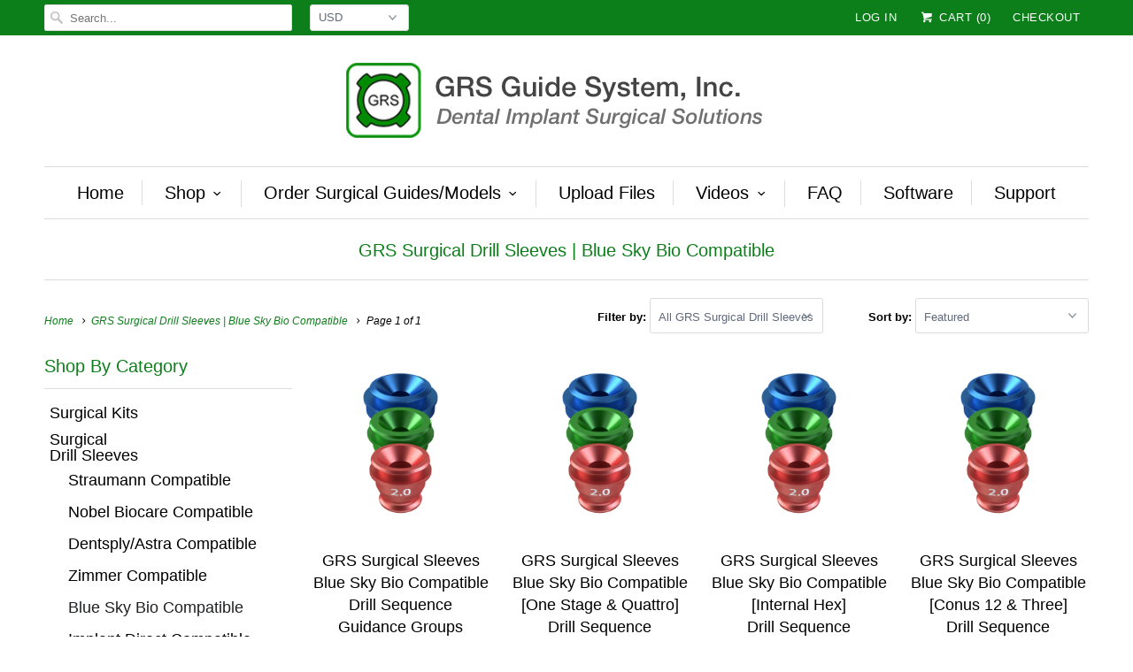

--- FILE ---
content_type: text/html; charset=utf-8
request_url: https://grsguidesystem.com/collections/grs-surgical-drill-sleeves-blue-sky-bio-compatible-1
body_size: 26124
content:
<!DOCTYPE html>
<!--[if lt IE 7 ]><html class="ie ie6" lang="en"> <![endif]-->
<!--[if IE 7 ]><html class="ie ie7" lang="en"> <![endif]-->
<!--[if IE 8 ]><html class="ie ie8" lang="en"> <![endif]-->
<!--[if IE 9 ]><html class="ie ie9" lang="en"> <![endif]-->
<!--[if (gte IE 10)|!(IE)]><!--><html lang="en"> <!--<![endif]-->
  <head>
    <meta charset="utf-8">
    <meta http-equiv="cleartype" content="on">
    <meta name="robots" content="index,follow">

    
    <title>GRS Surgical Drill Sleeves | Blue Sky Bio Compatible - GRS Guide System, Inc</title>

    

    <!-- Custom Fonts -->
    

    

<meta name="author" content="GRS Guide System, Inc">
<meta property="og:url" content="https://grsguidesystem.com/collections/grs-surgical-drill-sleeves-blue-sky-bio-compatible-1">
<meta property="og:site_name" content="GRS Guide System, Inc">


  <meta property="og:type" content="product.group">
  <meta property="og:title" content="GRS Surgical Drill Sleeves | Blue Sky Bio Compatible">
  
    
    <meta property="og:image" content="http://grsguidesystem.com/cdn/shop/products/Drill_Sleeves_Composite_Blue_Sky_Bio_2.0_Vertical_012920_e11f722e-7ba8-4d3c-92de-c2f42393aa62_grande.png?v=1582586842">
    <meta property="og:image:secure_url" content="https://grsguidesystem.com/cdn/shop/products/Drill_Sleeves_Composite_Blue_Sky_Bio_2.0_Vertical_012920_e11f722e-7ba8-4d3c-92de-c2f42393aa62_grande.png?v=1582586842">
  





<meta name="twitter:card" content="summary">


    
    

    <!-- Mobile Specific Metas -->
    <meta name="HandheldFriendly" content="True">
    <meta name="MobileOptimized" content="320">
    <meta name="viewport" content="width=device-width,initial-scale=1">
    <meta name="theme-color" content="#ffffff">

    <!-- Stylesheets for Responsive 5.2.2 -->
    <link href="//grsguidesystem.com/cdn/shop/t/14/assets/styles.scss.css?v=157425195372134708851740621658" rel="stylesheet" type="text/css" media="all" />
    <link href="//grsguidesystem.com/cdn/shop/t/14/assets/simply.css?v=73755689615273382141622708609" rel="stylesheet" type="text/css" media="all" />

    <!-- Icons -->
    <link rel="shortcut icon" type="image/x-icon" href="//grsguidesystem.com/cdn/shop/t/14/assets/favicon.png?v=166830999911374567051476629432">
    <link rel="canonical" href="https://grsguidesystem.com/collections/grs-surgical-drill-sleeves-blue-sky-bio-compatible-1" />

    

    <script src="//grsguidesystem.com/cdn/shop/t/14/assets/app.js?v=51670701933797677511740621644" type="text/javascript"></script>
    
    <script>window.performance && window.performance.mark && window.performance.mark('shopify.content_for_header.start');</script><meta id="shopify-digital-wallet" name="shopify-digital-wallet" content="/1535925/digital_wallets/dialog">
<meta name="shopify-checkout-api-token" content="435e19065568d91efdf70cc92ed9d385">
<meta id="in-context-paypal-metadata" data-shop-id="1535925" data-venmo-supported="false" data-environment="production" data-locale="en_US" data-paypal-v4="true" data-currency="USD">
<link rel="alternate" type="application/atom+xml" title="Feed" href="/collections/grs-surgical-drill-sleeves-blue-sky-bio-compatible-1.atom" />
<link rel="alternate" type="application/json+oembed" href="https://grsguidesystem.com/collections/grs-surgical-drill-sleeves-blue-sky-bio-compatible-1.oembed">
<script async="async" src="/checkouts/internal/preloads.js?locale=en-US"></script>
<link rel="preconnect" href="https://shop.app" crossorigin="anonymous">
<script async="async" src="https://shop.app/checkouts/internal/preloads.js?locale=en-US&shop_id=1535925" crossorigin="anonymous"></script>
<script id="apple-pay-shop-capabilities" type="application/json">{"shopId":1535925,"countryCode":"US","currencyCode":"USD","merchantCapabilities":["supports3DS"],"merchantId":"gid:\/\/shopify\/Shop\/1535925","merchantName":"GRS Guide System, Inc","requiredBillingContactFields":["postalAddress","email","phone"],"requiredShippingContactFields":["postalAddress","email","phone"],"shippingType":"shipping","supportedNetworks":["visa","masterCard","amex","discover","elo","jcb"],"total":{"type":"pending","label":"GRS Guide System, Inc","amount":"1.00"},"shopifyPaymentsEnabled":true,"supportsSubscriptions":true}</script>
<script id="shopify-features" type="application/json">{"accessToken":"435e19065568d91efdf70cc92ed9d385","betas":["rich-media-storefront-analytics"],"domain":"grsguidesystem.com","predictiveSearch":true,"shopId":1535925,"locale":"en"}</script>
<script>var Shopify = Shopify || {};
Shopify.shop = "grsguidesystem.myshopify.com";
Shopify.locale = "en";
Shopify.currency = {"active":"USD","rate":"1.0"};
Shopify.country = "US";
Shopify.theme = {"name":"Responsive - Live GRS Website","id":162711368,"schema_name":null,"schema_version":null,"theme_store_id":304,"role":"main"};
Shopify.theme.handle = "null";
Shopify.theme.style = {"id":null,"handle":null};
Shopify.cdnHost = "grsguidesystem.com/cdn";
Shopify.routes = Shopify.routes || {};
Shopify.routes.root = "/";</script>
<script type="module">!function(o){(o.Shopify=o.Shopify||{}).modules=!0}(window);</script>
<script>!function(o){function n(){var o=[];function n(){o.push(Array.prototype.slice.apply(arguments))}return n.q=o,n}var t=o.Shopify=o.Shopify||{};t.loadFeatures=n(),t.autoloadFeatures=n()}(window);</script>
<script>
  window.ShopifyPay = window.ShopifyPay || {};
  window.ShopifyPay.apiHost = "shop.app\/pay";
  window.ShopifyPay.redirectState = null;
</script>
<script id="shop-js-analytics" type="application/json">{"pageType":"collection"}</script>
<script defer="defer" async type="module" src="//grsguidesystem.com/cdn/shopifycloud/shop-js/modules/v2/client.init-shop-cart-sync_BT-GjEfc.en.esm.js"></script>
<script defer="defer" async type="module" src="//grsguidesystem.com/cdn/shopifycloud/shop-js/modules/v2/chunk.common_D58fp_Oc.esm.js"></script>
<script defer="defer" async type="module" src="//grsguidesystem.com/cdn/shopifycloud/shop-js/modules/v2/chunk.modal_xMitdFEc.esm.js"></script>
<script type="module">
  await import("//grsguidesystem.com/cdn/shopifycloud/shop-js/modules/v2/client.init-shop-cart-sync_BT-GjEfc.en.esm.js");
await import("//grsguidesystem.com/cdn/shopifycloud/shop-js/modules/v2/chunk.common_D58fp_Oc.esm.js");
await import("//grsguidesystem.com/cdn/shopifycloud/shop-js/modules/v2/chunk.modal_xMitdFEc.esm.js");

  window.Shopify.SignInWithShop?.initShopCartSync?.({"fedCMEnabled":true,"windoidEnabled":true});

</script>
<script>
  window.Shopify = window.Shopify || {};
  if (!window.Shopify.featureAssets) window.Shopify.featureAssets = {};
  window.Shopify.featureAssets['shop-js'] = {"shop-cart-sync":["modules/v2/client.shop-cart-sync_DZOKe7Ll.en.esm.js","modules/v2/chunk.common_D58fp_Oc.esm.js","modules/v2/chunk.modal_xMitdFEc.esm.js"],"init-fed-cm":["modules/v2/client.init-fed-cm_B6oLuCjv.en.esm.js","modules/v2/chunk.common_D58fp_Oc.esm.js","modules/v2/chunk.modal_xMitdFEc.esm.js"],"shop-cash-offers":["modules/v2/client.shop-cash-offers_D2sdYoxE.en.esm.js","modules/v2/chunk.common_D58fp_Oc.esm.js","modules/v2/chunk.modal_xMitdFEc.esm.js"],"shop-login-button":["modules/v2/client.shop-login-button_QeVjl5Y3.en.esm.js","modules/v2/chunk.common_D58fp_Oc.esm.js","modules/v2/chunk.modal_xMitdFEc.esm.js"],"pay-button":["modules/v2/client.pay-button_DXTOsIq6.en.esm.js","modules/v2/chunk.common_D58fp_Oc.esm.js","modules/v2/chunk.modal_xMitdFEc.esm.js"],"shop-button":["modules/v2/client.shop-button_DQZHx9pm.en.esm.js","modules/v2/chunk.common_D58fp_Oc.esm.js","modules/v2/chunk.modal_xMitdFEc.esm.js"],"avatar":["modules/v2/client.avatar_BTnouDA3.en.esm.js"],"init-windoid":["modules/v2/client.init-windoid_CR1B-cfM.en.esm.js","modules/v2/chunk.common_D58fp_Oc.esm.js","modules/v2/chunk.modal_xMitdFEc.esm.js"],"init-shop-for-new-customer-accounts":["modules/v2/client.init-shop-for-new-customer-accounts_C_vY_xzh.en.esm.js","modules/v2/client.shop-login-button_QeVjl5Y3.en.esm.js","modules/v2/chunk.common_D58fp_Oc.esm.js","modules/v2/chunk.modal_xMitdFEc.esm.js"],"init-shop-email-lookup-coordinator":["modules/v2/client.init-shop-email-lookup-coordinator_BI7n9ZSv.en.esm.js","modules/v2/chunk.common_D58fp_Oc.esm.js","modules/v2/chunk.modal_xMitdFEc.esm.js"],"init-shop-cart-sync":["modules/v2/client.init-shop-cart-sync_BT-GjEfc.en.esm.js","modules/v2/chunk.common_D58fp_Oc.esm.js","modules/v2/chunk.modal_xMitdFEc.esm.js"],"shop-toast-manager":["modules/v2/client.shop-toast-manager_DiYdP3xc.en.esm.js","modules/v2/chunk.common_D58fp_Oc.esm.js","modules/v2/chunk.modal_xMitdFEc.esm.js"],"init-customer-accounts":["modules/v2/client.init-customer-accounts_D9ZNqS-Q.en.esm.js","modules/v2/client.shop-login-button_QeVjl5Y3.en.esm.js","modules/v2/chunk.common_D58fp_Oc.esm.js","modules/v2/chunk.modal_xMitdFEc.esm.js"],"init-customer-accounts-sign-up":["modules/v2/client.init-customer-accounts-sign-up_iGw4briv.en.esm.js","modules/v2/client.shop-login-button_QeVjl5Y3.en.esm.js","modules/v2/chunk.common_D58fp_Oc.esm.js","modules/v2/chunk.modal_xMitdFEc.esm.js"],"shop-follow-button":["modules/v2/client.shop-follow-button_CqMgW2wH.en.esm.js","modules/v2/chunk.common_D58fp_Oc.esm.js","modules/v2/chunk.modal_xMitdFEc.esm.js"],"checkout-modal":["modules/v2/client.checkout-modal_xHeaAweL.en.esm.js","modules/v2/chunk.common_D58fp_Oc.esm.js","modules/v2/chunk.modal_xMitdFEc.esm.js"],"shop-login":["modules/v2/client.shop-login_D91U-Q7h.en.esm.js","modules/v2/chunk.common_D58fp_Oc.esm.js","modules/v2/chunk.modal_xMitdFEc.esm.js"],"lead-capture":["modules/v2/client.lead-capture_BJmE1dJe.en.esm.js","modules/v2/chunk.common_D58fp_Oc.esm.js","modules/v2/chunk.modal_xMitdFEc.esm.js"],"payment-terms":["modules/v2/client.payment-terms_Ci9AEqFq.en.esm.js","modules/v2/chunk.common_D58fp_Oc.esm.js","modules/v2/chunk.modal_xMitdFEc.esm.js"]};
</script>
<script>(function() {
  var isLoaded = false;
  function asyncLoad() {
    if (isLoaded) return;
    isLoaded = true;
    var urls = ["\/\/www.powr.io\/powr.js?powr-token=grsguidesystem.myshopify.com\u0026external-type=shopify\u0026shop=grsguidesystem.myshopify.com"];
    for (var i = 0; i < urls.length; i++) {
      var s = document.createElement('script');
      s.type = 'text/javascript';
      s.async = true;
      s.src = urls[i];
      var x = document.getElementsByTagName('script')[0];
      x.parentNode.insertBefore(s, x);
    }
  };
  if(window.attachEvent) {
    window.attachEvent('onload', asyncLoad);
  } else {
    window.addEventListener('load', asyncLoad, false);
  }
})();</script>
<script id="__st">var __st={"a":1535925,"offset":-28800,"reqid":"ce578a87-0d3e-401e-b5fc-734b95530482-1769135941","pageurl":"grsguidesystem.com\/collections\/grs-surgical-drill-sleeves-blue-sky-bio-compatible-1","u":"56826fbe09af","p":"collection","rtyp":"collection","rid":381673480};</script>
<script>window.ShopifyPaypalV4VisibilityTracking = true;</script>
<script id="captcha-bootstrap">!function(){'use strict';const t='contact',e='account',n='new_comment',o=[[t,t],['blogs',n],['comments',n],[t,'customer']],c=[[e,'customer_login'],[e,'guest_login'],[e,'recover_customer_password'],[e,'create_customer']],r=t=>t.map((([t,e])=>`form[action*='/${t}']:not([data-nocaptcha='true']) input[name='form_type'][value='${e}']`)).join(','),a=t=>()=>t?[...document.querySelectorAll(t)].map((t=>t.form)):[];function s(){const t=[...o],e=r(t);return a(e)}const i='password',u='form_key',d=['recaptcha-v3-token','g-recaptcha-response','h-captcha-response',i],f=()=>{try{return window.sessionStorage}catch{return}},m='__shopify_v',_=t=>t.elements[u];function p(t,e,n=!1){try{const o=window.sessionStorage,c=JSON.parse(o.getItem(e)),{data:r}=function(t){const{data:e,action:n}=t;return t[m]||n?{data:e,action:n}:{data:t,action:n}}(c);for(const[e,n]of Object.entries(r))t.elements[e]&&(t.elements[e].value=n);n&&o.removeItem(e)}catch(o){console.error('form repopulation failed',{error:o})}}const l='form_type',E='cptcha';function T(t){t.dataset[E]=!0}const w=window,h=w.document,L='Shopify',v='ce_forms',y='captcha';let A=!1;((t,e)=>{const n=(g='f06e6c50-85a8-45c8-87d0-21a2b65856fe',I='https://cdn.shopify.com/shopifycloud/storefront-forms-hcaptcha/ce_storefront_forms_captcha_hcaptcha.v1.5.2.iife.js',D={infoText:'Protected by hCaptcha',privacyText:'Privacy',termsText:'Terms'},(t,e,n)=>{const o=w[L][v],c=o.bindForm;if(c)return c(t,g,e,D).then(n);var r;o.q.push([[t,g,e,D],n]),r=I,A||(h.body.append(Object.assign(h.createElement('script'),{id:'captcha-provider',async:!0,src:r})),A=!0)});var g,I,D;w[L]=w[L]||{},w[L][v]=w[L][v]||{},w[L][v].q=[],w[L][y]=w[L][y]||{},w[L][y].protect=function(t,e){n(t,void 0,e),T(t)},Object.freeze(w[L][y]),function(t,e,n,w,h,L){const[v,y,A,g]=function(t,e,n){const i=e?o:[],u=t?c:[],d=[...i,...u],f=r(d),m=r(i),_=r(d.filter((([t,e])=>n.includes(e))));return[a(f),a(m),a(_),s()]}(w,h,L),I=t=>{const e=t.target;return e instanceof HTMLFormElement?e:e&&e.form},D=t=>v().includes(t);t.addEventListener('submit',(t=>{const e=I(t);if(!e)return;const n=D(e)&&!e.dataset.hcaptchaBound&&!e.dataset.recaptchaBound,o=_(e),c=g().includes(e)&&(!o||!o.value);(n||c)&&t.preventDefault(),c&&!n&&(function(t){try{if(!f())return;!function(t){const e=f();if(!e)return;const n=_(t);if(!n)return;const o=n.value;o&&e.removeItem(o)}(t);const e=Array.from(Array(32),(()=>Math.random().toString(36)[2])).join('');!function(t,e){_(t)||t.append(Object.assign(document.createElement('input'),{type:'hidden',name:u})),t.elements[u].value=e}(t,e),function(t,e){const n=f();if(!n)return;const o=[...t.querySelectorAll(`input[type='${i}']`)].map((({name:t})=>t)),c=[...d,...o],r={};for(const[a,s]of new FormData(t).entries())c.includes(a)||(r[a]=s);n.setItem(e,JSON.stringify({[m]:1,action:t.action,data:r}))}(t,e)}catch(e){console.error('failed to persist form',e)}}(e),e.submit())}));const S=(t,e)=>{t&&!t.dataset[E]&&(n(t,e.some((e=>e===t))),T(t))};for(const o of['focusin','change'])t.addEventListener(o,(t=>{const e=I(t);D(e)&&S(e,y())}));const B=e.get('form_key'),M=e.get(l),P=B&&M;t.addEventListener('DOMContentLoaded',(()=>{const t=y();if(P)for(const e of t)e.elements[l].value===M&&p(e,B);[...new Set([...A(),...v().filter((t=>'true'===t.dataset.shopifyCaptcha))])].forEach((e=>S(e,t)))}))}(h,new URLSearchParams(w.location.search),n,t,e,['guest_login'])})(!0,!0)}();</script>
<script integrity="sha256-4kQ18oKyAcykRKYeNunJcIwy7WH5gtpwJnB7kiuLZ1E=" data-source-attribution="shopify.loadfeatures" defer="defer" src="//grsguidesystem.com/cdn/shopifycloud/storefront/assets/storefront/load_feature-a0a9edcb.js" crossorigin="anonymous"></script>
<script crossorigin="anonymous" defer="defer" src="//grsguidesystem.com/cdn/shopifycloud/storefront/assets/shopify_pay/storefront-65b4c6d7.js?v=20250812"></script>
<script data-source-attribution="shopify.dynamic_checkout.dynamic.init">var Shopify=Shopify||{};Shopify.PaymentButton=Shopify.PaymentButton||{isStorefrontPortableWallets:!0,init:function(){window.Shopify.PaymentButton.init=function(){};var t=document.createElement("script");t.src="https://grsguidesystem.com/cdn/shopifycloud/portable-wallets/latest/portable-wallets.en.js",t.type="module",document.head.appendChild(t)}};
</script>
<script data-source-attribution="shopify.dynamic_checkout.buyer_consent">
  function portableWalletsHideBuyerConsent(e){var t=document.getElementById("shopify-buyer-consent"),n=document.getElementById("shopify-subscription-policy-button");t&&n&&(t.classList.add("hidden"),t.setAttribute("aria-hidden","true"),n.removeEventListener("click",e))}function portableWalletsShowBuyerConsent(e){var t=document.getElementById("shopify-buyer-consent"),n=document.getElementById("shopify-subscription-policy-button");t&&n&&(t.classList.remove("hidden"),t.removeAttribute("aria-hidden"),n.addEventListener("click",e))}window.Shopify?.PaymentButton&&(window.Shopify.PaymentButton.hideBuyerConsent=portableWalletsHideBuyerConsent,window.Shopify.PaymentButton.showBuyerConsent=portableWalletsShowBuyerConsent);
</script>
<script data-source-attribution="shopify.dynamic_checkout.cart.bootstrap">document.addEventListener("DOMContentLoaded",(function(){function t(){return document.querySelector("shopify-accelerated-checkout-cart, shopify-accelerated-checkout")}if(t())Shopify.PaymentButton.init();else{new MutationObserver((function(e,n){t()&&(Shopify.PaymentButton.init(),n.disconnect())})).observe(document.body,{childList:!0,subtree:!0})}}));
</script>
<link id="shopify-accelerated-checkout-styles" rel="stylesheet" media="screen" href="https://grsguidesystem.com/cdn/shopifycloud/portable-wallets/latest/accelerated-checkout-backwards-compat.css" crossorigin="anonymous">
<style id="shopify-accelerated-checkout-cart">
        #shopify-buyer-consent {
  margin-top: 1em;
  display: inline-block;
  width: 100%;
}

#shopify-buyer-consent.hidden {
  display: none;
}

#shopify-subscription-policy-button {
  background: none;
  border: none;
  padding: 0;
  text-decoration: underline;
  font-size: inherit;
  cursor: pointer;
}

#shopify-subscription-policy-button::before {
  box-shadow: none;
}

      </style>

<script>window.performance && window.performance.mark && window.performance.mark('shopify.content_for_header.end');</script>

    <script>
      window.simply = window.simply || {};
      simply.products = simply.products || {};
      simply.money_format = "${{amount}}";
    </script>
  <link href="https://monorail-edge.shopifysvc.com" rel="dns-prefetch">
<script>(function(){if ("sendBeacon" in navigator && "performance" in window) {try {var session_token_from_headers = performance.getEntriesByType('navigation')[0].serverTiming.find(x => x.name == '_s').description;} catch {var session_token_from_headers = undefined;}var session_cookie_matches = document.cookie.match(/_shopify_s=([^;]*)/);var session_token_from_cookie = session_cookie_matches && session_cookie_matches.length === 2 ? session_cookie_matches[1] : "";var session_token = session_token_from_headers || session_token_from_cookie || "";function handle_abandonment_event(e) {var entries = performance.getEntries().filter(function(entry) {return /monorail-edge.shopifysvc.com/.test(entry.name);});if (!window.abandonment_tracked && entries.length === 0) {window.abandonment_tracked = true;var currentMs = Date.now();var navigation_start = performance.timing.navigationStart;var payload = {shop_id: 1535925,url: window.location.href,navigation_start,duration: currentMs - navigation_start,session_token,page_type: "collection"};window.navigator.sendBeacon("https://monorail-edge.shopifysvc.com/v1/produce", JSON.stringify({schema_id: "online_store_buyer_site_abandonment/1.1",payload: payload,metadata: {event_created_at_ms: currentMs,event_sent_at_ms: currentMs}}));}}window.addEventListener('pagehide', handle_abandonment_event);}}());</script>
<script id="web-pixels-manager-setup">(function e(e,d,r,n,o){if(void 0===o&&(o={}),!Boolean(null===(a=null===(i=window.Shopify)||void 0===i?void 0:i.analytics)||void 0===a?void 0:a.replayQueue)){var i,a;window.Shopify=window.Shopify||{};var t=window.Shopify;t.analytics=t.analytics||{};var s=t.analytics;s.replayQueue=[],s.publish=function(e,d,r){return s.replayQueue.push([e,d,r]),!0};try{self.performance.mark("wpm:start")}catch(e){}var l=function(){var e={modern:/Edge?\/(1{2}[4-9]|1[2-9]\d|[2-9]\d{2}|\d{4,})\.\d+(\.\d+|)|Firefox\/(1{2}[4-9]|1[2-9]\d|[2-9]\d{2}|\d{4,})\.\d+(\.\d+|)|Chrom(ium|e)\/(9{2}|\d{3,})\.\d+(\.\d+|)|(Maci|X1{2}).+ Version\/(15\.\d+|(1[6-9]|[2-9]\d|\d{3,})\.\d+)([,.]\d+|)( \(\w+\)|)( Mobile\/\w+|) Safari\/|Chrome.+OPR\/(9{2}|\d{3,})\.\d+\.\d+|(CPU[ +]OS|iPhone[ +]OS|CPU[ +]iPhone|CPU IPhone OS|CPU iPad OS)[ +]+(15[._]\d+|(1[6-9]|[2-9]\d|\d{3,})[._]\d+)([._]\d+|)|Android:?[ /-](13[3-9]|1[4-9]\d|[2-9]\d{2}|\d{4,})(\.\d+|)(\.\d+|)|Android.+Firefox\/(13[5-9]|1[4-9]\d|[2-9]\d{2}|\d{4,})\.\d+(\.\d+|)|Android.+Chrom(ium|e)\/(13[3-9]|1[4-9]\d|[2-9]\d{2}|\d{4,})\.\d+(\.\d+|)|SamsungBrowser\/([2-9]\d|\d{3,})\.\d+/,legacy:/Edge?\/(1[6-9]|[2-9]\d|\d{3,})\.\d+(\.\d+|)|Firefox\/(5[4-9]|[6-9]\d|\d{3,})\.\d+(\.\d+|)|Chrom(ium|e)\/(5[1-9]|[6-9]\d|\d{3,})\.\d+(\.\d+|)([\d.]+$|.*Safari\/(?![\d.]+ Edge\/[\d.]+$))|(Maci|X1{2}).+ Version\/(10\.\d+|(1[1-9]|[2-9]\d|\d{3,})\.\d+)([,.]\d+|)( \(\w+\)|)( Mobile\/\w+|) Safari\/|Chrome.+OPR\/(3[89]|[4-9]\d|\d{3,})\.\d+\.\d+|(CPU[ +]OS|iPhone[ +]OS|CPU[ +]iPhone|CPU IPhone OS|CPU iPad OS)[ +]+(10[._]\d+|(1[1-9]|[2-9]\d|\d{3,})[._]\d+)([._]\d+|)|Android:?[ /-](13[3-9]|1[4-9]\d|[2-9]\d{2}|\d{4,})(\.\d+|)(\.\d+|)|Mobile Safari.+OPR\/([89]\d|\d{3,})\.\d+\.\d+|Android.+Firefox\/(13[5-9]|1[4-9]\d|[2-9]\d{2}|\d{4,})\.\d+(\.\d+|)|Android.+Chrom(ium|e)\/(13[3-9]|1[4-9]\d|[2-9]\d{2}|\d{4,})\.\d+(\.\d+|)|Android.+(UC? ?Browser|UCWEB|U3)[ /]?(15\.([5-9]|\d{2,})|(1[6-9]|[2-9]\d|\d{3,})\.\d+)\.\d+|SamsungBrowser\/(5\.\d+|([6-9]|\d{2,})\.\d+)|Android.+MQ{2}Browser\/(14(\.(9|\d{2,})|)|(1[5-9]|[2-9]\d|\d{3,})(\.\d+|))(\.\d+|)|K[Aa][Ii]OS\/(3\.\d+|([4-9]|\d{2,})\.\d+)(\.\d+|)/},d=e.modern,r=e.legacy,n=navigator.userAgent;return n.match(d)?"modern":n.match(r)?"legacy":"unknown"}(),u="modern"===l?"modern":"legacy",c=(null!=n?n:{modern:"",legacy:""})[u],f=function(e){return[e.baseUrl,"/wpm","/b",e.hashVersion,"modern"===e.buildTarget?"m":"l",".js"].join("")}({baseUrl:d,hashVersion:r,buildTarget:u}),m=function(e){var d=e.version,r=e.bundleTarget,n=e.surface,o=e.pageUrl,i=e.monorailEndpoint;return{emit:function(e){var a=e.status,t=e.errorMsg,s=(new Date).getTime(),l=JSON.stringify({metadata:{event_sent_at_ms:s},events:[{schema_id:"web_pixels_manager_load/3.1",payload:{version:d,bundle_target:r,page_url:o,status:a,surface:n,error_msg:t},metadata:{event_created_at_ms:s}}]});if(!i)return console&&console.warn&&console.warn("[Web Pixels Manager] No Monorail endpoint provided, skipping logging."),!1;try{return self.navigator.sendBeacon.bind(self.navigator)(i,l)}catch(e){}var u=new XMLHttpRequest;try{return u.open("POST",i,!0),u.setRequestHeader("Content-Type","text/plain"),u.send(l),!0}catch(e){return console&&console.warn&&console.warn("[Web Pixels Manager] Got an unhandled error while logging to Monorail."),!1}}}}({version:r,bundleTarget:l,surface:e.surface,pageUrl:self.location.href,monorailEndpoint:e.monorailEndpoint});try{o.browserTarget=l,function(e){var d=e.src,r=e.async,n=void 0===r||r,o=e.onload,i=e.onerror,a=e.sri,t=e.scriptDataAttributes,s=void 0===t?{}:t,l=document.createElement("script"),u=document.querySelector("head"),c=document.querySelector("body");if(l.async=n,l.src=d,a&&(l.integrity=a,l.crossOrigin="anonymous"),s)for(var f in s)if(Object.prototype.hasOwnProperty.call(s,f))try{l.dataset[f]=s[f]}catch(e){}if(o&&l.addEventListener("load",o),i&&l.addEventListener("error",i),u)u.appendChild(l);else{if(!c)throw new Error("Did not find a head or body element to append the script");c.appendChild(l)}}({src:f,async:!0,onload:function(){if(!function(){var e,d;return Boolean(null===(d=null===(e=window.Shopify)||void 0===e?void 0:e.analytics)||void 0===d?void 0:d.initialized)}()){var d=window.webPixelsManager.init(e)||void 0;if(d){var r=window.Shopify.analytics;r.replayQueue.forEach((function(e){var r=e[0],n=e[1],o=e[2];d.publishCustomEvent(r,n,o)})),r.replayQueue=[],r.publish=d.publishCustomEvent,r.visitor=d.visitor,r.initialized=!0}}},onerror:function(){return m.emit({status:"failed",errorMsg:"".concat(f," has failed to load")})},sri:function(e){var d=/^sha384-[A-Za-z0-9+/=]+$/;return"string"==typeof e&&d.test(e)}(c)?c:"",scriptDataAttributes:o}),m.emit({status:"loading"})}catch(e){m.emit({status:"failed",errorMsg:(null==e?void 0:e.message)||"Unknown error"})}}})({shopId: 1535925,storefrontBaseUrl: "https://grsguidesystem.com",extensionsBaseUrl: "https://extensions.shopifycdn.com/cdn/shopifycloud/web-pixels-manager",monorailEndpoint: "https://monorail-edge.shopifysvc.com/unstable/produce_batch",surface: "storefront-renderer",enabledBetaFlags: ["2dca8a86"],webPixelsConfigList: [{"id":"76873863","eventPayloadVersion":"v1","runtimeContext":"LAX","scriptVersion":"1","type":"CUSTOM","privacyPurposes":["ANALYTICS"],"name":"Google Analytics tag (migrated)"},{"id":"shopify-app-pixel","configuration":"{}","eventPayloadVersion":"v1","runtimeContext":"STRICT","scriptVersion":"0450","apiClientId":"shopify-pixel","type":"APP","privacyPurposes":["ANALYTICS","MARKETING"]},{"id":"shopify-custom-pixel","eventPayloadVersion":"v1","runtimeContext":"LAX","scriptVersion":"0450","apiClientId":"shopify-pixel","type":"CUSTOM","privacyPurposes":["ANALYTICS","MARKETING"]}],isMerchantRequest: false,initData: {"shop":{"name":"GRS Guide System, Inc","paymentSettings":{"currencyCode":"USD"},"myshopifyDomain":"grsguidesystem.myshopify.com","countryCode":"US","storefrontUrl":"https:\/\/grsguidesystem.com"},"customer":null,"cart":null,"checkout":null,"productVariants":[],"purchasingCompany":null},},"https://grsguidesystem.com/cdn","fcfee988w5aeb613cpc8e4bc33m6693e112",{"modern":"","legacy":""},{"shopId":"1535925","storefrontBaseUrl":"https:\/\/grsguidesystem.com","extensionBaseUrl":"https:\/\/extensions.shopifycdn.com\/cdn\/shopifycloud\/web-pixels-manager","surface":"storefront-renderer","enabledBetaFlags":"[\"2dca8a86\"]","isMerchantRequest":"false","hashVersion":"fcfee988w5aeb613cpc8e4bc33m6693e112","publish":"custom","events":"[[\"page_viewed\",{}],[\"collection_viewed\",{\"collection\":{\"id\":\"381673480\",\"title\":\"GRS Surgical Drill Sleeves | Blue Sky Bio Compatible\",\"productVariants\":[{\"price\":{\"amount\":450.0,\"currencyCode\":\"USD\"},\"product\":{\"title\":\"GRS Surgical Sleeves \u003cbr\u003eBlue Sky Bio Compatible \u003cbr\u003eDrill Sequence \u003cbr\u003eGuidance Groups\",\"vendor\":\"GRS Guide System, Inc.\",\"id\":\"10737833800\",\"untranslatedTitle\":\"GRS Surgical Sleeves \u003cbr\u003eBlue Sky Bio Compatible \u003cbr\u003eDrill Sequence \u003cbr\u003eGuidance Groups\",\"url\":\"\/products\/grs-surgical-br-drill-sleeves-br-blue-sky-bio-compatible-br-all-bsb-systems-br-drill-sequence-br-guidance-groups\",\"type\":\"GRS Drill Sleeve\"},\"id\":\"46811276744\",\"image\":{\"src\":\"\/\/grsguidesystem.com\/cdn\/shop\/products\/Drill_Sleeves_Composite_Blue_Sky_Bio_2.0_Vertical_012920_e11f722e-7ba8-4d3c-92de-c2f42393aa62.png?v=1582586842\"},\"sku\":\"SDSGBCN\",\"title\":\"Blue Sky Bio Compatible | Narrow Body Surgical Sleeve Group\",\"untranslatedTitle\":\"Blue Sky Bio Compatible | Narrow Body Surgical Sleeve Group\"},{\"price\":{\"amount\":150.0,\"currencyCode\":\"USD\"},\"product\":{\"title\":\"GRS Surgical Sleeves \u003cbr\u003eBlue Sky Bio Compatible \u003cbr\u003e[One Stage \u0026 Quattro] \u003cbr\u003eDrill Sequence \u003cbr\u003eGuidance Groups\",\"vendor\":\"GRS Guide System, Inc.\",\"id\":\"10651944584\",\"untranslatedTitle\":\"GRS Surgical Sleeves \u003cbr\u003eBlue Sky Bio Compatible \u003cbr\u003e[One Stage \u0026 Quattro] \u003cbr\u003eDrill Sequence \u003cbr\u003eGuidance Groups\",\"url\":\"\/products\/grs-surgical-br-drill-sleeves-br-blue-sky-bio-compatible-br-bio-one-stage-bio-quattro-br-drill-sequence-br-groups-complete-set\",\"type\":\"GRS Drill Sleeve\"},\"id\":\"45629545992\",\"image\":{\"src\":\"\/\/grsguidesystem.com\/cdn\/shop\/products\/Drill_Sleeves_Composite_Blue_Sky_Bio_2.0_Vertical_012920_06e16b70-19bc-4950-90d5-2751a7728068.png?v=1582587134\"},\"sku\":\"SDSGBOQN\",\"title\":\"One Stage\/Quattro Compatible | Narrow Body Surgical Sleeve Group\",\"untranslatedTitle\":\"One Stage\/Quattro Compatible | Narrow Body Surgical Sleeve Group\"},{\"price\":{\"amount\":200.0,\"currencyCode\":\"USD\"},\"product\":{\"title\":\"GRS Surgical Sleeves \u003cbr\u003eBlue Sky Bio Compatible \u003cbr\u003e[Internal Hex] \u003cbr\u003eDrill Sequence \u003cbr\u003eGuidance Groups\",\"vendor\":\"GRS Guide System, Inc.\",\"id\":\"10652095560\",\"untranslatedTitle\":\"GRS Surgical Sleeves \u003cbr\u003eBlue Sky Bio Compatible \u003cbr\u003e[Internal Hex] \u003cbr\u003eDrill Sequence \u003cbr\u003eGuidance Groups\",\"url\":\"\/products\/grs-surgical-br-drill-sleeves-br-blue-sky-bio-compatible-br-bio-internal-hex-br-drill-sequence-br-groups-complete-set\",\"type\":\"GRS Drill Sleeve\"},\"id\":\"45631526984\",\"image\":{\"src\":\"\/\/grsguidesystem.com\/cdn\/shop\/products\/Drill_Sleeves_Composite_Blue_Sky_Bio_2.0_Vertical_012920_05acb751-9035-45ae-8577-c2e56094181c.png?v=1582587316\"},\"sku\":\"SDSGBIHN\",\"title\":\"Internal Hex Compatible | Narrow Body Surgical Sleeve Group\",\"untranslatedTitle\":\"Internal Hex Compatible | Narrow Body Surgical Sleeve Group\"},{\"price\":{\"amount\":250.0,\"currencyCode\":\"USD\"},\"product\":{\"title\":\"GRS Surgical Sleeves \u003cbr\u003eBlue Sky Bio Compatible \u003cbr\u003e[Conus 12 \u0026 Three] \u003cbr\u003eDrill Sequence \u003cbr\u003eGuidance Groups\",\"vendor\":\"GRS Guide System, Inc.\",\"id\":\"10655441800\",\"untranslatedTitle\":\"GRS Surgical Sleeves \u003cbr\u003eBlue Sky Bio Compatible \u003cbr\u003e[Conus 12 \u0026 Three] \u003cbr\u003eDrill Sequence \u003cbr\u003eGuidance Groups\",\"url\":\"\/products\/grs-surgical-br-drill-sleeves-br-blue-sky-bio-compatible-br-bio-conus-12-bio-three-br-drill-sequence-br-groups-complete-set\",\"type\":\"GRS Drill Sleeve\"},\"id\":\"45694588168\",\"image\":{\"src\":\"\/\/grsguidesystem.com\/cdn\/shop\/products\/Drill_Sleeves_Composite_Blue_Sky_Bio_2.0_Vertical_012920_4f2410d5-25d7-491f-b6d4-4977734512a5.png?v=1582587515\"},\"sku\":\"SDSGB123N\",\"title\":\"Conus 12\/Three Compatible | Narrow Body Surgical Sleeve Group\",\"untranslatedTitle\":\"Conus 12\/Three Compatible | Narrow Body Surgical Sleeve Group\"},{\"price\":{\"amount\":200.0,\"currencyCode\":\"USD\"},\"product\":{\"title\":\"GRS Surgical Sleeves \u003cbr\u003eBlue Sky Bio Compatible \u003cbr\u003e[Trilobe | Max | Max Mini] \u003cbr\u003eDrill Sequence \u003cbr\u003eGuidance Groups\",\"vendor\":\"GRS Guide System, Inc.\",\"id\":\"10655528904\",\"untranslatedTitle\":\"GRS Surgical Sleeves \u003cbr\u003eBlue Sky Bio Compatible \u003cbr\u003e[Trilobe | Max | Max Mini] \u003cbr\u003eDrill Sequence \u003cbr\u003eGuidance Groups\",\"url\":\"\/products\/grs-surgical-br-drill-sleeves-br-blue-sky-bio-compatible-br-bio-trilobe-max-max-mini-br-drill-sequence-br-groups-complete-set\",\"type\":\"GRS Drill Sleeve\"},\"id\":\"45696332360\",\"image\":{\"src\":\"\/\/grsguidesystem.com\/cdn\/shop\/products\/Drill_Sleeves_Composite_Blue_Sky_Bio_2.0_Vertical_012920_1e09b89e-11bb-455c-958d-30a1ca27507e.png?v=1582587691\"},\"sku\":\"SDSGBTMN\",\"title\":\"Trilobe\/Max\/Mini Compatible | Narrow Body Surgical Sleeve Group\",\"untranslatedTitle\":\"Trilobe\/Max\/Mini Compatible | Narrow Body Surgical Sleeve Group\"},{\"price\":{\"amount\":55.0,\"currencyCode\":\"USD\"},\"product\":{\"title\":\"GRS Surgical Sleeves \u003cbr\u003eBlue Sky Bio Compatible \u003cbr\u003eNarrow Body \u003cbr\u003eIndividual\",\"vendor\":\"GRS Guide System, Inc.\",\"id\":\"10657605064\",\"untranslatedTitle\":\"GRS Surgical Sleeves \u003cbr\u003eBlue Sky Bio Compatible \u003cbr\u003eNarrow Body \u003cbr\u003eIndividual\",\"url\":\"\/products\/grs-surgical-br-drill-sleeves-br-narrow-body-br-blue-sky-bio-compatible-br-individual\",\"type\":\"GRS Drill Sleeve\"},\"id\":\"45706396872\",\"image\":{\"src\":\"\/\/grsguidesystem.com\/cdn\/shop\/products\/Drill_Sleeve_Narrow_2.00_e89a55c0-b94c-462b-aff4-300d6c856f49.png?v=1578264435\"},\"sku\":\"SSNB2.0\",\"title\":\"Narrow Body Surgical Drill Sleeve | 2.0mm Internal Diameter\",\"untranslatedTitle\":\"Narrow Body Surgical Drill Sleeve | 2.0mm Internal Diameter\"},{\"price\":{\"amount\":55.0,\"currencyCode\":\"USD\"},\"product\":{\"title\":\"GRS Surgical Sleeves \u003cbr\u003eBlue Sky Bio Compatible \u003cbr\u003eRegular Body \u003cbr\u003eIndividual\",\"vendor\":\"GRS Guide System, Inc.\",\"id\":\"10657698376\",\"untranslatedTitle\":\"GRS Surgical Sleeves \u003cbr\u003eBlue Sky Bio Compatible \u003cbr\u003eRegular Body \u003cbr\u003eIndividual\",\"url\":\"\/products\/grs-surgical-br-drill-sleeves-br-regular-body-br-blue-sky-bio-compatible-br-individual\",\"type\":\"GRS Drill Sleeve\"},\"id\":\"45706812360\",\"image\":{\"src\":\"\/\/grsguidesystem.com\/cdn\/shop\/products\/Drill_Sleeve_Regular_2.00_1441daec-c84a-458f-a333-96c9a3f3e803.png?v=1578264502\"},\"sku\":\"SSRB2.0\",\"title\":\"Regular Body Surgical Drill Sleeve | 2.0mm Internal Diameter\",\"untranslatedTitle\":\"Regular Body Surgical Drill Sleeve | 2.0mm Internal Diameter\"},{\"price\":{\"amount\":55.0,\"currencyCode\":\"USD\"},\"product\":{\"title\":\"GRS Surgical Sleeves \u003cbr\u003eBlue Sky Bio Compatible \u003cbr\u003eWide Body \u003cbr\u003eIndividual\",\"vendor\":\"GRS Guide System, Inc.\",\"id\":\"10660955656\",\"untranslatedTitle\":\"GRS Surgical Sleeves \u003cbr\u003eBlue Sky Bio Compatible \u003cbr\u003eWide Body \u003cbr\u003eIndividual\",\"url\":\"\/products\/grs-surgical-br-drill-sleeves-br-wide-body-br-blue-sky-bio-compatible-br-individual\",\"type\":\"GRS Drill Sleeve\"},\"id\":\"45758783368\",\"image\":{\"src\":\"\/\/grsguidesystem.com\/cdn\/shop\/products\/Drill_Sleeve_Wide_2.00_2951de1c-e9aa-4683-9b31-c7022c580b6d.png?v=1578264581\"},\"sku\":\"SSWB2.0\",\"title\":\"Wide Body Surgical Drill Sleeve | 2.0mm Internal Diameter\",\"untranslatedTitle\":\"Wide Body Surgical Drill Sleeve | 2.0mm Internal Diameter\"}]}}]]"});</script><script>
  window.ShopifyAnalytics = window.ShopifyAnalytics || {};
  window.ShopifyAnalytics.meta = window.ShopifyAnalytics.meta || {};
  window.ShopifyAnalytics.meta.currency = 'USD';
  var meta = {"products":[{"id":10737833800,"gid":"gid:\/\/shopify\/Product\/10737833800","vendor":"GRS Guide System, Inc.","type":"GRS Drill Sleeve","handle":"grs-surgical-br-drill-sleeves-br-blue-sky-bio-compatible-br-all-bsb-systems-br-drill-sequence-br-guidance-groups","variants":[{"id":46811276744,"price":45000,"name":"GRS Surgical Sleeves \u003cbr\u003eBlue Sky Bio Compatible \u003cbr\u003eDrill Sequence \u003cbr\u003eGuidance Groups - Blue Sky Bio Compatible | Narrow Body Surgical Sleeve Group","public_title":"Blue Sky Bio Compatible | Narrow Body Surgical Sleeve Group","sku":"SDSGBCN"},{"id":46811276872,"price":60000,"name":"GRS Surgical Sleeves \u003cbr\u003eBlue Sky Bio Compatible \u003cbr\u003eDrill Sequence \u003cbr\u003eGuidance Groups - Blue Sky Bio Compatible | Regular Body Surgical Sleeve Group","public_title":"Blue Sky Bio Compatible | Regular Body Surgical Sleeve Group","sku":"SDSGBCR"},{"id":46811276936,"price":75000,"name":"GRS Surgical Sleeves \u003cbr\u003eBlue Sky Bio Compatible \u003cbr\u003eDrill Sequence \u003cbr\u003eGuidance Groups - Blue Sky Bio Compatible | Wide Body Surgical Sleeve Group","public_title":"Blue Sky Bio Compatible | Wide Body Surgical Sleeve Group","sku":"SDSGBCW"}],"remote":false},{"id":10651944584,"gid":"gid:\/\/shopify\/Product\/10651944584","vendor":"GRS Guide System, Inc.","type":"GRS Drill Sleeve","handle":"grs-surgical-br-drill-sleeves-br-blue-sky-bio-compatible-br-bio-one-stage-bio-quattro-br-drill-sequence-br-groups-complete-set","variants":[{"id":45629545992,"price":15000,"name":"GRS Surgical Sleeves \u003cbr\u003eBlue Sky Bio Compatible \u003cbr\u003e[One Stage \u0026 Quattro] \u003cbr\u003eDrill Sequence \u003cbr\u003eGuidance Groups - One Stage\/Quattro Compatible | Narrow Body Surgical Sleeve Group","public_title":"One Stage\/Quattro Compatible | Narrow Body Surgical Sleeve Group","sku":"SDSGBOQN"},{"id":45629546056,"price":25000,"name":"GRS Surgical Sleeves \u003cbr\u003eBlue Sky Bio Compatible \u003cbr\u003e[One Stage \u0026 Quattro] \u003cbr\u003eDrill Sequence \u003cbr\u003eGuidance Groups - One Stage\/Quattro Compatible | Regular Body Surgical Sleeve Group","public_title":"One Stage\/Quattro Compatible | Regular Body Surgical Sleeve Group","sku":"SDSGBOQR"},{"id":45629546120,"price":30000,"name":"GRS Surgical Sleeves \u003cbr\u003eBlue Sky Bio Compatible \u003cbr\u003e[One Stage \u0026 Quattro] \u003cbr\u003eDrill Sequence \u003cbr\u003eGuidance Groups - One Stage\/Quattro Compatible | Wide Body Surgical Sleeve Group","public_title":"One Stage\/Quattro Compatible | Wide Body Surgical Sleeve Group","sku":"SDSGBOQW"}],"remote":false},{"id":10652095560,"gid":"gid:\/\/shopify\/Product\/10652095560","vendor":"GRS Guide System, Inc.","type":"GRS Drill Sleeve","handle":"grs-surgical-br-drill-sleeves-br-blue-sky-bio-compatible-br-bio-internal-hex-br-drill-sequence-br-groups-complete-set","variants":[{"id":45631526984,"price":20000,"name":"GRS Surgical Sleeves \u003cbr\u003eBlue Sky Bio Compatible \u003cbr\u003e[Internal Hex] \u003cbr\u003eDrill Sequence \u003cbr\u003eGuidance Groups - Internal Hex Compatible | Narrow Body Surgical Sleeve Group","public_title":"Internal Hex Compatible | Narrow Body Surgical Sleeve Group","sku":"SDSGBIHN"},{"id":45631527176,"price":25000,"name":"GRS Surgical Sleeves \u003cbr\u003eBlue Sky Bio Compatible \u003cbr\u003e[Internal Hex] \u003cbr\u003eDrill Sequence \u003cbr\u003eGuidance Groups - Internal Hex Compatible | Regular Body Surgical Sleeve Group","public_title":"Internal Hex Compatible | Regular Body Surgical Sleeve Group","sku":"SDSGBIHR"},{"id":45631527304,"price":30000,"name":"GRS Surgical Sleeves \u003cbr\u003eBlue Sky Bio Compatible \u003cbr\u003e[Internal Hex] \u003cbr\u003eDrill Sequence \u003cbr\u003eGuidance Groups - Internal Hex Compatible | Wide Body Surgical Sleeve Group","public_title":"Internal Hex Compatible | Wide Body Surgical Sleeve Group","sku":"SDSGBIHW"}],"remote":false},{"id":10655441800,"gid":"gid:\/\/shopify\/Product\/10655441800","vendor":"GRS Guide System, Inc.","type":"GRS Drill Sleeve","handle":"grs-surgical-br-drill-sleeves-br-blue-sky-bio-compatible-br-bio-conus-12-bio-three-br-drill-sequence-br-groups-complete-set","variants":[{"id":45694588168,"price":25000,"name":"GRS Surgical Sleeves \u003cbr\u003eBlue Sky Bio Compatible \u003cbr\u003e[Conus 12 \u0026 Three] \u003cbr\u003eDrill Sequence \u003cbr\u003eGuidance Groups - Conus 12\/Three Compatible | Narrow Body Surgical Sleeve Group","public_title":"Conus 12\/Three Compatible | Narrow Body Surgical Sleeve Group","sku":"SDSGB123N"},{"id":45694588296,"price":30000,"name":"GRS Surgical Sleeves \u003cbr\u003eBlue Sky Bio Compatible \u003cbr\u003e[Conus 12 \u0026 Three] \u003cbr\u003eDrill Sequence \u003cbr\u003eGuidance Groups - Conus 12\/Three Compatible | Regular Body Surgical Sleeve Group","public_title":"Conus 12\/Three Compatible | Regular Body Surgical Sleeve Group","sku":"SDSGB123R"},{"id":45694588360,"price":35000,"name":"GRS Surgical Sleeves \u003cbr\u003eBlue Sky Bio Compatible \u003cbr\u003e[Conus 12 \u0026 Three] \u003cbr\u003eDrill Sequence \u003cbr\u003eGuidance Groups - Conus 12\/Three Compatible | Wide Body Surgical Sleeve Group","public_title":"Conus 12\/Three Compatible | Wide Body Surgical Sleeve Group","sku":"SDSGB123W"}],"remote":false},{"id":10655528904,"gid":"gid:\/\/shopify\/Product\/10655528904","vendor":"GRS Guide System, Inc.","type":"GRS Drill Sleeve","handle":"grs-surgical-br-drill-sleeves-br-blue-sky-bio-compatible-br-bio-trilobe-max-max-mini-br-drill-sequence-br-groups-complete-set","variants":[{"id":45696332360,"price":20000,"name":"GRS Surgical Sleeves \u003cbr\u003eBlue Sky Bio Compatible \u003cbr\u003e[Trilobe | Max | Max Mini] \u003cbr\u003eDrill Sequence \u003cbr\u003eGuidance Groups - Trilobe\/Max\/Mini Compatible | Narrow Body Surgical Sleeve Group","public_title":"Trilobe\/Max\/Mini Compatible | Narrow Body Surgical Sleeve Group","sku":"SDSGBTMN"},{"id":45696332424,"price":25000,"name":"GRS Surgical Sleeves \u003cbr\u003eBlue Sky Bio Compatible \u003cbr\u003e[Trilobe | Max | Max Mini] \u003cbr\u003eDrill Sequence \u003cbr\u003eGuidance Groups - Trilobe\/Max\/Mini Compatible | Regular Body Surgical Sleeve Group","public_title":"Trilobe\/Max\/Mini Compatible | Regular Body Surgical Sleeve Group","sku":"SDSGBTMR"},{"id":45696332488,"price":30000,"name":"GRS Surgical Sleeves \u003cbr\u003eBlue Sky Bio Compatible \u003cbr\u003e[Trilobe | Max | Max Mini] \u003cbr\u003eDrill Sequence \u003cbr\u003eGuidance Groups - Trilobe\/Max\/Mini Compatible | Wide Body Surgical Sleeve Group","public_title":"Trilobe\/Max\/Mini Compatible | Wide Body Surgical Sleeve Group","sku":"SDSGBTMW"}],"remote":false},{"id":10657605064,"gid":"gid:\/\/shopify\/Product\/10657605064","vendor":"GRS Guide System, Inc.","type":"GRS Drill Sleeve","handle":"grs-surgical-br-drill-sleeves-br-narrow-body-br-blue-sky-bio-compatible-br-individual","variants":[{"id":45706396872,"price":5500,"name":"GRS Surgical Sleeves \u003cbr\u003eBlue Sky Bio Compatible \u003cbr\u003eNarrow Body \u003cbr\u003eIndividual - Narrow Body Surgical Drill Sleeve | 2.0mm Internal Diameter","public_title":"Narrow Body Surgical Drill Sleeve | 2.0mm Internal Diameter","sku":"SSNB2.0"},{"id":45706397000,"price":5500,"name":"GRS Surgical Sleeves \u003cbr\u003eBlue Sky Bio Compatible \u003cbr\u003eNarrow Body \u003cbr\u003eIndividual - Narrow Body Surgical Drill Sleeve | 2.2mm Internal Diameter","public_title":"Narrow Body Surgical Drill Sleeve | 2.2mm Internal Diameter","sku":"SSNB2.2"},{"id":45706397384,"price":5500,"name":"GRS Surgical Sleeves \u003cbr\u003eBlue Sky Bio Compatible \u003cbr\u003eNarrow Body \u003cbr\u003eIndividual - Narrow Body Surgical Drill Sleeve | 2.6mm Internal Diameter","public_title":"Narrow Body Surgical Drill Sleeve | 2.6mm Internal Diameter","sku":"SSNB2.6"},{"id":45706397576,"price":5500,"name":"GRS Surgical Sleeves \u003cbr\u003eBlue Sky Bio Compatible \u003cbr\u003eNarrow Body \u003cbr\u003eIndividual - Narrow Body Surgical Drill Sleeve | 2.8mm Internal Diameter","public_title":"Narrow Body Surgical Drill Sleeve | 2.8mm Internal Diameter","sku":"SSNB2.8"},{"id":45706397768,"price":5500,"name":"GRS Surgical Sleeves \u003cbr\u003eBlue Sky Bio Compatible \u003cbr\u003eNarrow Body \u003cbr\u003eIndividual - Narrow Body Surgical Drill Sleeve | 3.0mm Internal Diameter","public_title":"Narrow Body Surgical Drill Sleeve | 3.0mm Internal Diameter","sku":"SSNB3.0"},{"id":45706397832,"price":5500,"name":"GRS Surgical Sleeves \u003cbr\u003eBlue Sky Bio Compatible \u003cbr\u003eNarrow Body \u003cbr\u003eIndividual - Narrow Body Surgical Drill Sleeve | 3.1mm Internal Diameter","public_title":"Narrow Body Surgical Drill Sleeve | 3.1mm Internal Diameter","sku":"SSNB3.1"},{"id":45706397896,"price":5500,"name":"GRS Surgical Sleeves \u003cbr\u003eBlue Sky Bio Compatible \u003cbr\u003eNarrow Body \u003cbr\u003eIndividual - Narrow Body Surgical Drill Sleeve | 3.2mm Internal Diameter","public_title":"Narrow Body Surgical Drill Sleeve | 3.2mm Internal Diameter","sku":"SSNB3.2"},{"id":45706398024,"price":5500,"name":"GRS Surgical Sleeves \u003cbr\u003eBlue Sky Bio Compatible \u003cbr\u003eNarrow Body \u003cbr\u003eIndividual - Narrow Body Surgical Drill Sleeve | 3.3mm Internal Diameter","public_title":"Narrow Body Surgical Drill Sleeve | 3.3mm Internal Diameter","sku":"SSNB3.3"},{"id":45706398152,"price":5500,"name":"GRS Surgical Sleeves \u003cbr\u003eBlue Sky Bio Compatible \u003cbr\u003eNarrow Body \u003cbr\u003eIndividual - Narrow Body Surgical Drill Sleeve | 3.5mm Internal Diameter","public_title":"Narrow Body Surgical Drill Sleeve | 3.5mm Internal Diameter","sku":"SSNB3.5"},{"id":31847442481236,"price":5500,"name":"GRS Surgical Sleeves \u003cbr\u003eBlue Sky Bio Compatible \u003cbr\u003eNarrow Body \u003cbr\u003eIndividual - Narrow Body Surgical Drill Sleeve | 3.6mm Internal Diameter","public_title":"Narrow Body Surgical Drill Sleeve | 3.6mm Internal Diameter","sku":"SSNB3.6"},{"id":31847446708308,"price":5500,"name":"GRS Surgical Sleeves \u003cbr\u003eBlue Sky Bio Compatible \u003cbr\u003eNarrow Body \u003cbr\u003eIndividual - Narrow Body Surgical Drill Sleeve | 3.7mm Internal Diameter","public_title":"Narrow Body Surgical Drill Sleeve | 3.7mm Internal Diameter","sku":"SSNB3.7"}],"remote":false},{"id":10657698376,"gid":"gid:\/\/shopify\/Product\/10657698376","vendor":"GRS Guide System, Inc.","type":"GRS Drill Sleeve","handle":"grs-surgical-br-drill-sleeves-br-regular-body-br-blue-sky-bio-compatible-br-individual","variants":[{"id":45706812360,"price":5500,"name":"GRS Surgical Sleeves \u003cbr\u003eBlue Sky Bio Compatible \u003cbr\u003eRegular Body \u003cbr\u003eIndividual - Regular Body Surgical Drill Sleeve | 2.0mm Internal Diameter","public_title":"Regular Body Surgical Drill Sleeve | 2.0mm Internal Diameter","sku":"SSRB2.0"},{"id":45706812488,"price":5500,"name":"GRS Surgical Sleeves \u003cbr\u003eBlue Sky Bio Compatible \u003cbr\u003eRegular Body \u003cbr\u003eIndividual - Regular Body Surgical Drill Sleeve | 2.2mm Internal Diameter","public_title":"Regular Body Surgical Drill Sleeve | 2.2mm Internal Diameter","sku":"SSRB2.2"},{"id":45706812808,"price":5500,"name":"GRS Surgical Sleeves \u003cbr\u003eBlue Sky Bio Compatible \u003cbr\u003eRegular Body \u003cbr\u003eIndividual - Regular Body Surgical Drill Sleeve | 2.6mm Internal Diameter","public_title":"Regular Body Surgical Drill Sleeve | 2.6mm Internal Diameter","sku":"SSRB2.6"},{"id":45706813000,"price":5500,"name":"GRS Surgical Sleeves \u003cbr\u003eBlue Sky Bio Compatible \u003cbr\u003eRegular Body \u003cbr\u003eIndividual - Regular Body Surgical Drill Sleeve | 2.8mm Internal Diameter","public_title":"Regular Body Surgical Drill Sleeve | 2.8mm Internal Diameter","sku":"SSRB2.8"},{"id":45706813128,"price":5500,"name":"GRS Surgical Sleeves \u003cbr\u003eBlue Sky Bio Compatible \u003cbr\u003eRegular Body \u003cbr\u003eIndividual - Regular Body Surgical Drill Sleeve | 3.0mm Internal Diameter","public_title":"Regular Body Surgical Drill Sleeve | 3.0mm Internal Diameter","sku":"SSRB3.0"},{"id":45706813192,"price":5500,"name":"GRS Surgical Sleeves \u003cbr\u003eBlue Sky Bio Compatible \u003cbr\u003eRegular Body \u003cbr\u003eIndividual - Regular Body Surgical Drill Sleeve | 3.1mm Internal Diameter","public_title":"Regular Body Surgical Drill Sleeve | 3.1mm Internal Diameter","sku":"SSRB3.1"},{"id":45706813256,"price":5500,"name":"GRS Surgical Sleeves \u003cbr\u003eBlue Sky Bio Compatible \u003cbr\u003eRegular Body \u003cbr\u003eIndividual - Regular Body Surgical Drill Sleeve | 3.2mm Internal Diameter","public_title":"Regular Body Surgical Drill Sleeve | 3.2mm Internal Diameter","sku":"SSRB3.2"},{"id":45706813384,"price":5500,"name":"GRS Surgical Sleeves \u003cbr\u003eBlue Sky Bio Compatible \u003cbr\u003eRegular Body \u003cbr\u003eIndividual - Regular Body Surgical Drill Sleeve | 3.3mm Internal Diameter","public_title":"Regular Body Surgical Drill Sleeve | 3.3mm Internal Diameter","sku":"SSRB3.3"},{"id":45706813512,"price":5500,"name":"GRS Surgical Sleeves \u003cbr\u003eBlue Sky Bio Compatible \u003cbr\u003eRegular Body \u003cbr\u003eIndividual - Regular Body Surgical Drill Sleeve | 3.5mm Internal Diameter","public_title":"Regular Body Surgical Drill Sleeve | 3.5mm Internal Diameter","sku":"SSRB3.5"},{"id":45706813576,"price":5500,"name":"GRS Surgical Sleeves \u003cbr\u003eBlue Sky Bio Compatible \u003cbr\u003eRegular Body \u003cbr\u003eIndividual - Regular Body Surgical Drill Sleeve | 3.6mm Internal Diameter","public_title":"Regular Body Surgical Drill Sleeve | 3.6mm Internal Diameter","sku":"SSRB3.6"},{"id":45706813640,"price":5500,"name":"GRS Surgical Sleeves \u003cbr\u003eBlue Sky Bio Compatible \u003cbr\u003eRegular Body \u003cbr\u003eIndividual - Regular Body Surgical Drill Sleeve | 3.7mm Internal Diameter","public_title":"Regular Body Surgical Drill Sleeve | 3.7mm Internal Diameter","sku":"SSRB3.7"},{"id":45706813960,"price":5500,"name":"GRS Surgical Sleeves \u003cbr\u003eBlue Sky Bio Compatible \u003cbr\u003eRegular Body \u003cbr\u003eIndividual - Regular Body Surgical Drill Sleeve | 4.0mm Internal Diameter","public_title":"Regular Body Surgical Drill Sleeve | 4.0mm Internal Diameter","sku":"SSRB4.0"},{"id":45706814024,"price":5500,"name":"GRS Surgical Sleeves \u003cbr\u003eBlue Sky Bio Compatible \u003cbr\u003eRegular Body \u003cbr\u003eIndividual - Regular Body Surgical Drill Sleeve | 4.1mm Internal Diameter","public_title":"Regular Body Surgical Drill Sleeve | 4.1mm Internal Diameter","sku":"SSRB4.1"},{"id":45706814152,"price":5500,"name":"GRS Surgical Sleeves \u003cbr\u003eBlue Sky Bio Compatible \u003cbr\u003eRegular Body \u003cbr\u003eIndividual - Regular Body Surgical Drill Sleeve | 4.2mm Internal Diameter","public_title":"Regular Body Surgical Drill Sleeve | 4.2mm Internal Diameter","sku":"SSRB4.2"},{"id":45706814344,"price":5500,"name":"GRS Surgical Sleeves \u003cbr\u003eBlue Sky Bio Compatible \u003cbr\u003eRegular Body \u003cbr\u003eIndividual - Regular Body Surgical Drill Sleeve | 4.3mm Internal Diameter","public_title":"Regular Body Surgical Drill Sleeve | 4.3mm Internal Diameter","sku":"SSRB4.3"},{"id":31847490682964,"price":5500,"name":"GRS Surgical Sleeves \u003cbr\u003eBlue Sky Bio Compatible \u003cbr\u003eRegular Body \u003cbr\u003eIndividual - Regular Body Surgical Drill Sleeve | 4.5mm Internal Diameter","public_title":"Regular Body Surgical Drill Sleeve | 4.5mm Internal Diameter","sku":"SSRB4.5"}],"remote":false},{"id":10660955656,"gid":"gid:\/\/shopify\/Product\/10660955656","vendor":"GRS Guide System, Inc.","type":"GRS Drill Sleeve","handle":"grs-surgical-br-drill-sleeves-br-wide-body-br-blue-sky-bio-compatible-br-individual","variants":[{"id":45758783368,"price":5500,"name":"GRS Surgical Sleeves \u003cbr\u003eBlue Sky Bio Compatible \u003cbr\u003eWide Body \u003cbr\u003eIndividual - Wide Body Surgical Drill Sleeve | 2.0mm Internal Diameter","public_title":"Wide Body Surgical Drill Sleeve | 2.0mm Internal Diameter","sku":"SSWB2.0"},{"id":45758783496,"price":5500,"name":"GRS Surgical Sleeves \u003cbr\u003eBlue Sky Bio Compatible \u003cbr\u003eWide Body \u003cbr\u003eIndividual - Wide Body Surgical Drill Sleeve | 2.2mm IInternal Diameter","public_title":"Wide Body Surgical Drill Sleeve | 2.2mm IInternal Diameter","sku":"SSWB2.2"},{"id":45758783560,"price":5500,"name":"GRS Surgical Sleeves \u003cbr\u003eBlue Sky Bio Compatible \u003cbr\u003eWide Body \u003cbr\u003eIndividual - Wide Body Surgical Drill Sleeve | 2.6mm Internal Diameter","public_title":"Wide Body Surgical Drill Sleeve | 2.6mm Internal Diameter","sku":"SSWB2.6"},{"id":45758783688,"price":5500,"name":"GRS Surgical Sleeves \u003cbr\u003eBlue Sky Bio Compatible \u003cbr\u003eWide Body \u003cbr\u003eIndividual - Wide Body Surgical Drill Sleeve | 2.8mm Internal Diameter","public_title":"Wide Body Surgical Drill Sleeve | 2.8mm Internal Diameter","sku":"SSWB2.8"},{"id":45758783752,"price":5500,"name":"GRS Surgical Sleeves \u003cbr\u003eBlue Sky Bio Compatible \u003cbr\u003eWide Body \u003cbr\u003eIndividual - Wide Body Surgical Drill Sleeve | 3.0mm Internal Diameter","public_title":"Wide Body Surgical Drill Sleeve | 3.0mm Internal Diameter","sku":"SSWB3.0"},{"id":45758783816,"price":5500,"name":"GRS Surgical Sleeves \u003cbr\u003eBlue Sky Bio Compatible \u003cbr\u003eWide Body \u003cbr\u003eIndividual - Wide Body Surgical Drill Sleeve | 3.1mm Internal Diameter","public_title":"Wide Body Surgical Drill Sleeve | 3.1mm Internal Diameter","sku":"SSWB3.1"},{"id":45758783880,"price":5500,"name":"GRS Surgical Sleeves \u003cbr\u003eBlue Sky Bio Compatible \u003cbr\u003eWide Body \u003cbr\u003eIndividual - Wide Body Surgical Drill Sleeve | 3.2mm Internal Diameter","public_title":"Wide Body Surgical Drill Sleeve | 3.2mm Internal Diameter","sku":"SSWB3.2"},{"id":45758783944,"price":5500,"name":"GRS Surgical Sleeves \u003cbr\u003eBlue Sky Bio Compatible \u003cbr\u003eWide Body \u003cbr\u003eIndividual - Wide Body Surgical Drill Sleeve | 3.3mm Internal Diameter","public_title":"Wide Body Surgical Drill Sleeve | 3.3mm Internal Diameter","sku":"SSWB3.3"},{"id":45758784008,"price":5500,"name":"GRS Surgical Sleeves \u003cbr\u003eBlue Sky Bio Compatible \u003cbr\u003eWide Body \u003cbr\u003eIndividual - Wide Body Surgical Drill Sleeve | 3.5mm Internal Diameter","public_title":"Wide Body Surgical Drill Sleeve | 3.5mm Internal Diameter","sku":"SSWB3.5"},{"id":45758784072,"price":5500,"name":"GRS Surgical Sleeves \u003cbr\u003eBlue Sky Bio Compatible \u003cbr\u003eWide Body \u003cbr\u003eIndividual - Wide Body Surgical Drill Sleeve | 3.6mm Internal Diameter","public_title":"Wide Body Surgical Drill Sleeve | 3.6mm Internal Diameter","sku":"SSWB3.6"},{"id":45758784136,"price":5500,"name":"GRS Surgical Sleeves \u003cbr\u003eBlue Sky Bio Compatible \u003cbr\u003eWide Body \u003cbr\u003eIndividual - Wide Body Surgical Drill Sleeve | 3.7mm Internal Diameter","public_title":"Wide Body Surgical Drill Sleeve | 3.7mm Internal Diameter","sku":"SSWB3.7"},{"id":45758784264,"price":5500,"name":"GRS Surgical Sleeves \u003cbr\u003eBlue Sky Bio Compatible \u003cbr\u003eWide Body \u003cbr\u003eIndividual - Wide Body Surgical Drill Sleeve | 4.0mm Internal Diameter","public_title":"Wide Body Surgical Drill Sleeve | 4.0mm Internal Diameter","sku":"SSWB4.0"},{"id":45758784328,"price":5500,"name":"GRS Surgical Sleeves \u003cbr\u003eBlue Sky Bio Compatible \u003cbr\u003eWide Body \u003cbr\u003eIndividual - Wide Body Surgical Drill Sleeve | 4.1mm Internal Diameter","public_title":"Wide Body Surgical Drill Sleeve | 4.1mm Internal Diameter","sku":"SSWB4.1"},{"id":45758784392,"price":5500,"name":"GRS Surgical Sleeves \u003cbr\u003eBlue Sky Bio Compatible \u003cbr\u003eWide Body \u003cbr\u003eIndividual - Wide Body Surgical Drill Sleeve | 4.2mm Internal Diameter","public_title":"Wide Body Surgical Drill Sleeve | 4.2mm Internal Diameter","sku":"SSWB4.2"},{"id":45758784456,"price":5500,"name":"GRS Surgical Sleeves \u003cbr\u003eBlue Sky Bio Compatible \u003cbr\u003eWide Body \u003cbr\u003eIndividual - Wide Body Surgical Drill Sleeve | 4.3mm Internal Diameter","public_title":"Wide Body Surgical Drill Sleeve | 4.3mm Internal Diameter","sku":"SSWB4.3"},{"id":45766199176,"price":5500,"name":"GRS Surgical Sleeves \u003cbr\u003eBlue Sky Bio Compatible \u003cbr\u003eWide Body \u003cbr\u003eIndividual - Wide Body Surgical Drill Sleeve | 4.5mm Internal Diameter","public_title":"Wide Body Surgical Drill Sleeve | 4.5mm Internal Diameter","sku":"SSWB4.5"},{"id":45766223752,"price":5500,"name":"GRS Surgical Sleeves \u003cbr\u003eBlue Sky Bio Compatible \u003cbr\u003eWide Body \u003cbr\u003eIndividual - Wide Body Surgical Drill Sleeve | 4.6mm Internal Diameter","public_title":"Wide Body Surgical Drill Sleeve | 4.6mm Internal Diameter","sku":"SSWB4.6"},{"id":45766238024,"price":5500,"name":"GRS Surgical Sleeves \u003cbr\u003eBlue Sky Bio Compatible \u003cbr\u003eWide Body \u003cbr\u003eIndividual - Wide Body Surgical Drill Sleeve | 4.7mm Internal Diameter","public_title":"Wide Body Surgical Drill Sleeve | 4.7mm Internal Diameter","sku":"SSWB4.7"},{"id":45766256840,"price":5500,"name":"GRS Surgical Sleeves \u003cbr\u003eBlue Sky Bio Compatible \u003cbr\u003eWide Body \u003cbr\u003eIndividual - Wide Body Surgical Drill Sleeve | 4.8mm Internal Diameter","public_title":"Wide Body Surgical Drill Sleeve | 4.8mm Internal Diameter","sku":"SSWB4.8"},{"id":45766283912,"price":5500,"name":"GRS Surgical Sleeves \u003cbr\u003eBlue Sky Bio Compatible \u003cbr\u003eWide Body \u003cbr\u003eIndividual - Wide Body Surgical Drill Sleeve | 5.0mm Internal Diameter","public_title":"Wide Body Surgical Drill Sleeve | 5.0mm Internal Diameter","sku":"SSWB5.0"},{"id":45766306760,"price":5500,"name":"GRS Surgical Sleeves \u003cbr\u003eBlue Sky Bio Compatible \u003cbr\u003eWide Body \u003cbr\u003eIndividual - Wide Body Surgical Drill Sleeve | 5.3mm Internal Diameter","public_title":"Wide Body Surgical Drill Sleeve | 5.3mm Internal Diameter","sku":"SSWB5.3"}],"remote":false}],"page":{"pageType":"collection","resourceType":"collection","resourceId":381673480,"requestId":"ce578a87-0d3e-401e-b5fc-734b95530482-1769135941"}};
  for (var attr in meta) {
    window.ShopifyAnalytics.meta[attr] = meta[attr];
  }
</script>
<script class="analytics">
  (function () {
    var customDocumentWrite = function(content) {
      var jquery = null;

      if (window.jQuery) {
        jquery = window.jQuery;
      } else if (window.Checkout && window.Checkout.$) {
        jquery = window.Checkout.$;
      }

      if (jquery) {
        jquery('body').append(content);
      }
    };

    var hasLoggedConversion = function(token) {
      if (token) {
        return document.cookie.indexOf('loggedConversion=' + token) !== -1;
      }
      return false;
    }

    var setCookieIfConversion = function(token) {
      if (token) {
        var twoMonthsFromNow = new Date(Date.now());
        twoMonthsFromNow.setMonth(twoMonthsFromNow.getMonth() + 2);

        document.cookie = 'loggedConversion=' + token + '; expires=' + twoMonthsFromNow;
      }
    }

    var trekkie = window.ShopifyAnalytics.lib = window.trekkie = window.trekkie || [];
    if (trekkie.integrations) {
      return;
    }
    trekkie.methods = [
      'identify',
      'page',
      'ready',
      'track',
      'trackForm',
      'trackLink'
    ];
    trekkie.factory = function(method) {
      return function() {
        var args = Array.prototype.slice.call(arguments);
        args.unshift(method);
        trekkie.push(args);
        return trekkie;
      };
    };
    for (var i = 0; i < trekkie.methods.length; i++) {
      var key = trekkie.methods[i];
      trekkie[key] = trekkie.factory(key);
    }
    trekkie.load = function(config) {
      trekkie.config = config || {};
      trekkie.config.initialDocumentCookie = document.cookie;
      var first = document.getElementsByTagName('script')[0];
      var script = document.createElement('script');
      script.type = 'text/javascript';
      script.onerror = function(e) {
        var scriptFallback = document.createElement('script');
        scriptFallback.type = 'text/javascript';
        scriptFallback.onerror = function(error) {
                var Monorail = {
      produce: function produce(monorailDomain, schemaId, payload) {
        var currentMs = new Date().getTime();
        var event = {
          schema_id: schemaId,
          payload: payload,
          metadata: {
            event_created_at_ms: currentMs,
            event_sent_at_ms: currentMs
          }
        };
        return Monorail.sendRequest("https://" + monorailDomain + "/v1/produce", JSON.stringify(event));
      },
      sendRequest: function sendRequest(endpointUrl, payload) {
        // Try the sendBeacon API
        if (window && window.navigator && typeof window.navigator.sendBeacon === 'function' && typeof window.Blob === 'function' && !Monorail.isIos12()) {
          var blobData = new window.Blob([payload], {
            type: 'text/plain'
          });

          if (window.navigator.sendBeacon(endpointUrl, blobData)) {
            return true;
          } // sendBeacon was not successful

        } // XHR beacon

        var xhr = new XMLHttpRequest();

        try {
          xhr.open('POST', endpointUrl);
          xhr.setRequestHeader('Content-Type', 'text/plain');
          xhr.send(payload);
        } catch (e) {
          console.log(e);
        }

        return false;
      },
      isIos12: function isIos12() {
        return window.navigator.userAgent.lastIndexOf('iPhone; CPU iPhone OS 12_') !== -1 || window.navigator.userAgent.lastIndexOf('iPad; CPU OS 12_') !== -1;
      }
    };
    Monorail.produce('monorail-edge.shopifysvc.com',
      'trekkie_storefront_load_errors/1.1',
      {shop_id: 1535925,
      theme_id: 162711368,
      app_name: "storefront",
      context_url: window.location.href,
      source_url: "//grsguidesystem.com/cdn/s/trekkie.storefront.8d95595f799fbf7e1d32231b9a28fd43b70c67d3.min.js"});

        };
        scriptFallback.async = true;
        scriptFallback.src = '//grsguidesystem.com/cdn/s/trekkie.storefront.8d95595f799fbf7e1d32231b9a28fd43b70c67d3.min.js';
        first.parentNode.insertBefore(scriptFallback, first);
      };
      script.async = true;
      script.src = '//grsguidesystem.com/cdn/s/trekkie.storefront.8d95595f799fbf7e1d32231b9a28fd43b70c67d3.min.js';
      first.parentNode.insertBefore(script, first);
    };
    trekkie.load(
      {"Trekkie":{"appName":"storefront","development":false,"defaultAttributes":{"shopId":1535925,"isMerchantRequest":null,"themeId":162711368,"themeCityHash":"8759943119850303451","contentLanguage":"en","currency":"USD","eventMetadataId":"2a64e803-a3fd-40bb-8e79-a8c621d01943"},"isServerSideCookieWritingEnabled":true,"monorailRegion":"shop_domain","enabledBetaFlags":["65f19447"]},"Session Attribution":{},"S2S":{"facebookCapiEnabled":false,"source":"trekkie-storefront-renderer","apiClientId":580111}}
    );

    var loaded = false;
    trekkie.ready(function() {
      if (loaded) return;
      loaded = true;

      window.ShopifyAnalytics.lib = window.trekkie;

      var originalDocumentWrite = document.write;
      document.write = customDocumentWrite;
      try { window.ShopifyAnalytics.merchantGoogleAnalytics.call(this); } catch(error) {};
      document.write = originalDocumentWrite;

      window.ShopifyAnalytics.lib.page(null,{"pageType":"collection","resourceType":"collection","resourceId":381673480,"requestId":"ce578a87-0d3e-401e-b5fc-734b95530482-1769135941","shopifyEmitted":true});

      var match = window.location.pathname.match(/checkouts\/(.+)\/(thank_you|post_purchase)/)
      var token = match? match[1]: undefined;
      if (!hasLoggedConversion(token)) {
        setCookieIfConversion(token);
        window.ShopifyAnalytics.lib.track("Viewed Product Category",{"currency":"USD","category":"Collection: grs-surgical-drill-sleeves-blue-sky-bio-compatible-1","collectionName":"grs-surgical-drill-sleeves-blue-sky-bio-compatible-1","collectionId":381673480,"nonInteraction":true},undefined,undefined,{"shopifyEmitted":true});
      }
    });


        var eventsListenerScript = document.createElement('script');
        eventsListenerScript.async = true;
        eventsListenerScript.src = "//grsguidesystem.com/cdn/shopifycloud/storefront/assets/shop_events_listener-3da45d37.js";
        document.getElementsByTagName('head')[0].appendChild(eventsListenerScript);

})();</script>
  <script>
  if (!window.ga || (window.ga && typeof window.ga !== 'function')) {
    window.ga = function ga() {
      (window.ga.q = window.ga.q || []).push(arguments);
      if (window.Shopify && window.Shopify.analytics && typeof window.Shopify.analytics.publish === 'function') {
        window.Shopify.analytics.publish("ga_stub_called", {}, {sendTo: "google_osp_migration"});
      }
      console.error("Shopify's Google Analytics stub called with:", Array.from(arguments), "\nSee https://help.shopify.com/manual/promoting-marketing/pixels/pixel-migration#google for more information.");
    };
    if (window.Shopify && window.Shopify.analytics && typeof window.Shopify.analytics.publish === 'function') {
      window.Shopify.analytics.publish("ga_stub_initialized", {}, {sendTo: "google_osp_migration"});
    }
  }
</script>
<script
  defer
  src="https://grsguidesystem.com/cdn/shopifycloud/perf-kit/shopify-perf-kit-3.0.4.min.js"
  data-application="storefront-renderer"
  data-shop-id="1535925"
  data-render-region="gcp-us-central1"
  data-page-type="collection"
  data-theme-instance-id="162711368"
  data-theme-name=""
  data-theme-version=""
  data-monorail-region="shop_domain"
  data-resource-timing-sampling-rate="10"
  data-shs="true"
  data-shs-beacon="true"
  data-shs-export-with-fetch="true"
  data-shs-logs-sample-rate="1"
  data-shs-beacon-endpoint="https://grsguidesystem.com/api/collect"
></script>
</head>
  <body class="collection">
    <div class="top_bar">
      <div class="container">
        
          <div class="four columns top_bar_search">
            <form class="search" action="/search">
              
                <input type="hidden" name="type" value="product" />
              
              <input type="text" name="q" class="search_box" placeholder="Search..." value="" autocapitalize="off" autocomplete="off" autocorrect="off" />
            </form>
          </div>
        

        
          <div class="four columns currencies-switcher mobile_hidden">
            <select id="currencies" class="currencies " name="currencies">
  
  
  <option value="USD" selected="selected">USD</option>
  
    
  
    
    <option value="CAD">CAD</option>
    
  
    
    <option value="INR">INR</option>
    
  
    
    <option value="GBP">GBP</option>
    
  
    
    <option value="AUD">AUD</option>
    
  
    
    <option value="EUR">EUR</option>
    
  
    
    <option value="JPY">JPY</option>
    
  
</select>
          </div>
        

        <div class="columns eight">
          <ul>
            

            
              
                <li>
                  <a href="/account/login" id="customer_login_link">Log in</a>
                </li>
              
            

            <li>
              <a href="/cart" class="cart_button"><span class="icon-cart"></span> Cart (<span class="cart_count">0</span>)</a>
            </li>
            <li>
              
                <a href="/cart" class="checkout">Checkout</a>
              
            </li>
          </ul>
        </div>
      </div>
    </div>

    <div class="container content">
      <div class="sixteen columns logo">
        
          <div class="header_icons">
            




















          </div>
        

        <a href="https://grsguidesystem.com" title="GRS Guide System, Inc">
          
            <img src="//grsguidesystem.com/cdn/shop/t/14/assets/logo.png?v=42121837084335325591481102852" alt="GRS Guide System, Inc" />
          
        </a>
      </div>

      <div class="sixteen columns clearfix">
        <div id="mobile_nav">
          
            <div class="mobile_currency">
              <select id="currencies" class="currencies " name="currencies">
  
  
  <option value="USD" selected="selected">USD</option>
  
    
  
    
    <option value="CAD">CAD</option>
    
  
    
    <option value="INR">INR</option>
    
  
    
    <option value="GBP">GBP</option>
    
  
    
    <option value="AUD">AUD</option>
    
  
    
    <option value="EUR">EUR</option>
    
  
    
    <option value="JPY">JPY</option>
    
  
</select>
            </div>
          
        </div>
        <div id="nav">
          <ul id="menu">
            
              
                <li><a href="/" >Home</a></li>
              
            
              
                <li class="dropdown"><a href="/collections/all-grs-products"  >Shop<span class="icon-down-arrow arrow"></span></a>
                  <ul class="animated fadeIn">
                    
                      
                      <li><a href="/collections/grs-surgical-kits-br-all-brands">Surgical Kits <span class="icon-right-arrow arrow"></span></a>
                        <ul class="animated fadeIn">
                          
                            <li><a href="https://grsguidesystem.com/pages/interactive">Custom Surgical Cassette</a></li>
                          
                            <li><a href="/collections/straumann-kits">Straumann Compatible</a></li>
                          
                            <li><a href="/collections/nobel-biocare-kits">Nobel Biocare Compatible</a></li>
                          
                            <li><a href="/collections/dentsply-astra">Dentsply/Astra Compatible</a></li>
                          
                            <li><a href="/collections/zimmer-kits">Zimmer Compatible</a></li>
                          
                            <li><a href="/collections/blue-sky-bio-kits">Blue Sky Bio Compatible</a></li>
                          
                            <li><a href="/collections/implant-direct-kits">Implant Direct Compatible</a></li>
                          
                            <li><a href="/collections/bio-horizons-kits">BioHorizons Compatible</a></li>
                          
                            <li><a href="/collections/biomet-3i-kits">Biomet 3i Compatible</a></li>
                          
                            <li><a href="/collections/3m-mdi-kits">3M/MDI Compatible</a></li>
                          
                            <li><a href="/collections/zest-anchors-kits">Zest/Locator Compatible</a></li>
                          
                        </ul>
                      </li>
                      
                    
                      
                      <li><a href="/collections/grs-drill-sleeves">Surgical <br>Drill Sleeves <span class="icon-right-arrow arrow"></span></a>
                        <ul class="animated fadeIn">
                          
                            <li><a href="/collections/straumann-drill-sleeves">Straumann Compatible</a></li>
                          
                            <li><a href="/collections/nobel-biocare-surgical-drill-sleeves">Nobel Biocare Compatible</a></li>
                          
                            <li><a href="/collections/grs-surgical-drill-sleeves-dentslpy-astra-compatible">Dentsply/Astra Compatible</a></li>
                          
                            <li><a href="/collections/grs-surgical-drill-sleeves-zimmer-compatible">Zimmer Compatible</a></li>
                          
                            <li><a href="/collections/grs-surgical-drill-sleeves-blue-sky-bio-compatible-1">Blue Sky Bio Compatible</a></li>
                          
                            <li><a href="/collections/grs-surgical-drill-sleeves-implant-direct-compatible">Implant Direct Compatible</a></li>
                          
                            <li><a href="/collections/grs-surgical-drill-sleeves-biohorizons-compatible">BioHorizons Compatible</a></li>
                          
                            <li><a href="/collections/grs-surgical-drill-sleeves-biomet-3i-compatible">Biomet 3i Compatible</a></li>
                          
                            <li><a href="/collections/grs-surgical-drill-sleeves-3m-mdi-compatible">3M/MDI Compatible</a></li>
                          
                            <li><a href="/collections/grs-surgical-drill-sleeves-zest-anchors-compatible">Zest/Locator Compatible</a></li>
                          
                        </ul>
                      </li>
                      
                    
                      
                      <li><a href="/collections/grs-surgical-drill-stops">Surgical <br>Drill Stops <span class="icon-right-arrow arrow"></span></a>
                        <ul class="animated fadeIn">
                          
                            <li><a href="/collections/grs-surgical-drill-stops-straumann-compatible">Straumann Compatible</a></li>
                          
                            <li><a href="/collections/grs-surgical-drill-stops-nobel-biocare-compatible">Nobel Biocare Compatible</a></li>
                          
                            <li><a href="/collections/grs-surgical-drill-stops-dentsply-astra-compatible">Dentsply/Astra Compatible</a></li>
                          
                            <li><a href="/collections/grs-surgical-drill-stops-zimmer-compatible">Zimmer Compatible</a></li>
                          
                            <li><a href="/collections/grs-surgical-drill-stops-blue-sky-bio-compatible">Blue Sky Bio Compatible</a></li>
                          
                            <li><a href="/collections/grs-surgical-drill-stops-implant-direct-compatible">Implant Direct Compatible</a></li>
                          
                            <li><a href="/collections/grs-surgical-drill-stops-biohorizons-compatible">BioHorizons Compatible</a></li>
                          
                            <li><a href="/collections/grs-surgical-drill-stops-biomet-3i-compatible">Biomet 3i Compatible</a></li>
                          
                            <li><a href="/collections/grs-surgical-drill-stops-3m-mdi-compatible">3M/MDI Compatible</a></li>
                          
                            <li><a href="/collections/grs-surgical-drill-stops-zest-anchors-compatible">Zest/Locator Compatible</a></li>
                          
                        </ul>
                      </li>
                      
                    
                      
                      <li><a href="/collections/guide-components">Surgical Guide Components <span class="icon-right-arrow arrow"></span></a>
                        <ul class="animated fadeIn">
                          
                            <li><a href="/collections/surgical-rings">Surgical Rings</a></li>
                          
                            <li><a href="/products/grs-protection-caps-5">Protection Caps</a></li>
                          
                            <li><a href="/products/grs-locator-pins-5">Locator Pins</a></li>
                          
                            <li><a href="/products/vacuum-forming-assembly">Vacuum/Pressure-Forming Assemblies</a></li>
                          
                            <li><a href="/products/surgical-guide-analogs">3D Printing Surgical Guide Analogs</a></li>
                          
                        </ul>
                      </li>
                      
                    
                      
                        <li><a href="/collections/insertion-removal-tools">Insertion/Removal <br>Tools</a></li>
                      
                    
                      
                        <li><a href="/collections/accessories">Accessories</a></li>
                      
                    
                  </ul>
                </li>
              
            
              
                <li class="dropdown"><a href="/collections/grs-surgical-guide-fabrication-service"  >Order Surgical Guides/Models<span class="icon-down-arrow arrow"></span></a>
                  <ul class="animated fadeIn">
                    
                      
                        <li><a href="/products/made-to-order-br-grs-surgical-guides">Made-To-Order <br>GRS Surgical Guides</a></li>
                      
                    
                      
                        <li><a href="/products/copy-of-made-to-order-br-grs-surgical-model-w-implant-holes">Made-To-Order <br>GRS Surgical Models</a></li>
                      
                    
                      
                        <li><a href="/pages/grs-surgical-ring-sizes-colors-dimensions">GRS Surgical Rings <br>Types/Colors/Sizes</a></li>
                      
                    
                  </ul>
                </li>
              
            
              
                <li><a href="https://www.dropbox.com/request/efEK7ZX5gUIuVLzuh4cu" >Upload Files</a></li>
              
            
              
                <li class="dropdown"><a href="/pages/instructional-videos-x"  >Videos<span class="icon-down-arrow arrow"></span></a>
                  <ul class="animated fadeIn">
                    
                      
                        <li><a href="/pages/instructional-videos-x">Video Tutorials</a></li>
                      
                    
                      
                        <li><a href="/pages/surgical-videos">Surgical Videos</a></li>
                      
                    
                  </ul>
                </li>
              
            
              
                <li><a href="/pages/frequently-asked-questions" >FAQ</a></li>
              
            
              
                <li><a href="/pages/resource-links" >Software</a></li>
              
            
              
                <li><a href="/pages/contact-us" >Support</a></li>
              
            
          </ul>
        </div>
      </div>

      

      
        

  <div class="sixteen columns">
    <div class="section clearfix">
      <h1><a href="/collections/grs-surgical-drill-sleeves-blue-sky-bio-compatible-1" title="GRS Surgical Drill Sleeves | Blue Sky Bio Compatible">GRS Surgical Drill Sleeves | Blue Sky Bio Compatible</a></h1>

      <div class="breadcrumb eight columns alpha">
        
          <span itemscope itemtype="http://data-vocabulary.org/Breadcrumb"><a href="https://grsguidesystem.com" title="GRS Guide System, Inc" itemprop="url"><span itemprop="title">Home</span></a></span>
          <span class="icon-right-arrow"></span>
          <span itemscope itemtype="http://data-vocabulary.org/Breadcrumb"><a href="/collections/grs-surgical-drill-sleeves-blue-sky-bio-compatible-1" title="GRS Surgical Drill Sleeves | Blue Sky Bio Compatible" itemprop="url"><span itemprop="title">GRS Surgical Drill Sleeves | Blue Sky Bio Compatible</span></a></span>

          

          
            <span class="icon-right-arrow"></span> Page 1 of 1
          
        
      </div>

      
        
          <div class="four columns section_select ">
            
              
                <label for="tag_filter" class="inline">Filter by: </label>
                <select name="tag_filter" id="tag_filter">
                  <option selected="selected" value="/collections/grs-surgical-drill-sleeves-blue-sky-bio-compatible-1">All GRS Surgical Drill Sleeves | Blue Sky Bio Compatible</option>
              

              
                <option  value="/collections/grs-surgical-drill-sleeves-blue-sky-bio-compatible-1/bio-conus-12">Bio-Conus 12</option>
              

              
            
              

              
                <option  value="/collections/grs-surgical-drill-sleeves-blue-sky-bio-compatible-1/bio-internal-hex">Bio-Internal Hex</option>
              

              
            
              

              
                <option  value="/collections/grs-surgical-drill-sleeves-blue-sky-bio-compatible-1/bio-max">Bio-Max</option>
              

              
            
              

              
                <option  value="/collections/grs-surgical-drill-sleeves-blue-sky-bio-compatible-1/bio-max-mini">Bio-Max Mini</option>
              

              
            
              

              
                <option  value="/collections/grs-surgical-drill-sleeves-blue-sky-bio-compatible-1/bio-one-stage">Bio-One Stage</option>
              

              
            
              

              
                <option  value="/collections/grs-surgical-drill-sleeves-blue-sky-bio-compatible-1/bio-quattro">Bio-Quattro</option>
              

              
            
              

              
                <option  value="/collections/grs-surgical-drill-sleeves-blue-sky-bio-compatible-1/bio-three">Bio-Three</option>
              

              
            
              

              
                <option  value="/collections/grs-surgical-drill-sleeves-blue-sky-bio-compatible-1/bio-trilobe">Bio-Trilobe</option>
              

              
            
              

              
                <option  value="/collections/grs-surgical-drill-sleeves-blue-sky-bio-compatible-1/blue-sky-bio-compatible">Blue Sky Bio Compatible</option>
              

              
            
              

              
                <option  value="/collections/grs-surgical-drill-sleeves-blue-sky-bio-compatible-1/drill-sequence">Drill Sequence</option>
              

              
            
              

              
                <option  value="/collections/grs-surgical-drill-sleeves-blue-sky-bio-compatible-1/drill-sequence-implant">Drill Sequence/Implant</option>
              

              
            
              

              
                <option  value="/collections/grs-surgical-drill-sleeves-blue-sky-bio-compatible-1/individual">Individual</option>
              

              
            
              

              
                <option  value="/collections/grs-surgical-drill-sleeves-blue-sky-bio-compatible-1/narrow-body">Narrow Body</option>
              

              
            
              

              
                <option  value="/collections/grs-surgical-drill-sleeves-blue-sky-bio-compatible-1/regular-body">Regular Body</option>
              

              
            
              

              
                <option  value="/collections/grs-surgical-drill-sleeves-blue-sky-bio-compatible-1/surgical-drill-sleeve-groups">Surgical Drill Sleeve Groups</option>
              

              
            
              

              
                <option  value="/collections/grs-surgical-drill-sleeves-blue-sky-bio-compatible-1/surgical-drill-sleeves">Surgical Drill Sleeves</option>
              

              
            
              

              
                <option  value="/collections/grs-surgical-drill-sleeves-blue-sky-bio-compatible-1/wide-body">Wide Body</option>
              

              
                </select>
              
            
          </div>
        

        
          <div class="four columns section_select omega ">
            <label for="sort-by" class="inline">Sort by: </label>
            <select id="sort-by">
              <option value="manual">Featured</option>
              <option value="best-selling">Best Selling</option>
              <option value="title-ascending">Alphabetically: A-Z</option>
              <option value="title-descending">Alphabetically: Z-A</option>
              <option value="price-ascending">Price: Low to High</option>
              <option value="price-descending">Price: High to Low</option>
              <option value="created-descending">Date: New to Old</option>
              <option value="created-ascending">Date: Old to New</option>
            </select>
            <script type="text/javascript">
              // <![CDATA[
                $('#sort-by')
                  .val('manual')
                  .bind('change', function() {
                    Shopify.queryParams.sort_by = $(this).val();
                    location.search = $.param(Shopify.queryParams);
                });
              // ]]>
            </script>
          </div>
        
      

      
    </div>
  </div>

  
    <div class="sidebar four columns">
  
    <h4 class="toggle"><span>+</span>Shop By Category</h4>
    <ul class="blog_list toggle_list">
      
        <li>
          <a  href="/collections/grs-surgical-kits-br-all-brands" title="Surgical Kits">Surgical Kits</a>

          
            

            

            
          
        </li>
      
        <li>
          <a  href="/collections/grs-drill-sleeves" title="Surgical &lt;br&gt;Drill Sleeves">Surgical <br>Drill Sleeves</a>

          
            

            

            
              <ul>
              
                <li>
                  <a  href="/collections/straumann-drill-sleeves" title="Straumann Compatible">Straumann Compatible</a>
                </li>
              
                <li>
                  <a  href="/collections/nobel-biocare-surgical-drill-sleeves" title="Nobel Biocare Compatible">Nobel Biocare Compatible</a>
                </li>
              
                <li>
                  <a  href="/collections/grs-surgical-drill-sleeves-dentslpy-astra-compatible" title="Dentsply/Astra Compatible">Dentsply/Astra Compatible</a>
                </li>
              
                <li>
                  <a  href="/collections/grs-surgical-drill-sleeves-zimmer-compatible" title="Zimmer Compatible">Zimmer Compatible</a>
                </li>
              
                <li>
                  <a class="active" href="/collections/grs-surgical-drill-sleeves-blue-sky-bio-compatible-1" title="Blue Sky Bio Compatible">Blue Sky Bio Compatible</a>
                </li>
              
                <li>
                  <a  href="/collections/grs-surgical-drill-sleeves-implant-direct-compatible" title="Implant Direct Compatible">Implant Direct Compatible</a>
                </li>
              
                <li>
                  <a  href="/collections/grs-surgical-drill-sleeves-biohorizons-compatible" title="BioHorizons Compatible">BioHorizons Compatible</a>
                </li>
              
                <li>
                  <a  href="/collections/grs-surgical-drill-sleeves-biomet-3i-compatible" title="Biomet 3i Compatible">Biomet 3i Compatible</a>
                </li>
              
                <li>
                  <a  href="/collections/grs-surgical-drill-sleeves-3m-mdi-compatible" title="3M/MDI Compatible">3M/MDI Compatible</a>
                </li>
              
                <li>
                  <a  href="/collections/grs-surgical-drill-sleeves-zest-anchors-compatible" title="Zest/Locator Compatible">Zest/Locator Compatible</a>
                </li>
              
              </ul>
            
          
        </li>
      
        <li>
          <a  href="/collections/grs-surgical-drill-stops" title="Surgical &lt;br&gt;Drill Stops">Surgical <br>Drill Stops</a>

          
            

            

            
          
        </li>
      
        <li>
          <a  href="/collections/guide-components" title="Surgical Guide Components">Surgical Guide Components</a>

          
            

            

            
          
        </li>
      
        <li>
          <a  href="/collections/insertion-removal-tools" title="Insertion/Removal Tools">Insertion/Removal Tools</a>

          
        </li>
      
        <li>
          <a  href="/collections/accessories" title="Accessories">Accessories</a>

          
        </li>
      
    </ul>
  

  
    <h4 class="toggle"><span>+</span>Shop By Brand</h4>
    <ul class="blog_list toggle_list">
      
        <li>
          <a  href="/collections/straumann-compatible" title="Straumann Compatible">Straumann Compatible</a>

          
        </li>
      
        <li>
          <a  href="/collections/nobel-biocare-compatible" title="Nobel Biocare Compatible">Nobel Biocare Compatible</a>

          
        </li>
      
        <li>
          <a  href="/collections/dentsply-astra-compatible" title="Dentsply/Astra Compatible">Dentsply/Astra Compatible</a>

          
        </li>
      
        <li>
          <a  href="/collections/zimmer-compatible" title="Zimmer Compatible">Zimmer Compatible</a>

          
        </li>
      
        <li>
          <a  href="/collections/blue-sky-bio-compatible" title="Blue Sky Bio Compatible">Blue Sky Bio Compatible</a>

          
        </li>
      
        <li>
          <a  href="/collections/implant-direct-compatible" title="Implant Direct Compatible">Implant Direct Compatible</a>

          
        </li>
      
        <li>
          <a  href="/collections/biohorizons-compatible" title="BioHorizons Compatible">BioHorizons Compatible</a>

          
        </li>
      
        <li>
          <a  href="/collections/biomet-3i-compatible" title="Biomet 3i Compatible">Biomet 3i Compatible</a>

          
        </li>
      
        <li>
          <a  href="/collections/3m-mdi-compatible" title="3M/MDI Compatible">3M/MDI Compatible</a>

          
        </li>
      
        <li>
          <a  href="/collections/zest-anchors-compatible" title="Zest/Locator Compatible">Zest/Locator Compatible</a>

          
        </li>
      
    </ul>
  

  
  

  

  

  

  
</div>
    <div class="twelve columns">
  

  
    
    
    







<div itemtype="http://schema.org/ItemList" class="products">
  
    
      

        
  <div class="three columns alpha thumbnail even" itemprop="itemListElement" itemscope itemtype="http://schema.org/Product">


  
  

  <a href="/collections/grs-surgical-drill-sleeves-blue-sky-bio-compatible-1/products/grs-surgical-br-drill-sleeves-br-blue-sky-bio-compatible-br-all-bsb-systems-br-drill-sequence-br-guidance-groups" itemprop="url">
    <div class="relative product_image">
      <img
            
              src="//grsguidesystem.com/cdn/shop/products/Drill_Sleeves_Composite_Blue_Sky_Bio_2.0_Vertical_012920_e11f722e-7ba8-4d3c-92de-c2f42393aa62_280x@2x.png?v=1582586842"
            
            alt="GRS Surgical Sleeves &lt;br&gt;Blue Sky Bio Compatible &lt;br&gt;Drill Sequence Guidance Groups"
            class="lazyload transition-in primary"
             />

      
        <img src="//grsguidesystem.com/cdn/shop/products/Drill_Sleeves_Composite_Blue_Sky_Bio_3.7_Vertical_013120_grande.png?v=1582586957" class="secondary" />
      
    </div>

    <div class="info">
      <span class="title" itemprop="name">GRS Surgical Sleeves <br>Blue Sky Bio Compatible <br>Drill Sequence <br>Guidance Groups</span>
      

      
        <span class="price " itemprop="offers" itemscope itemtype="http://schema.org/Offer">
          <meta itemprop="price" content="450.00" />
          <meta itemprop="priceCurrency" content="USD" />
          <meta itemprop="seller" content="GRS Guide System, Inc" />
          <meta itemprop="availability" content="in_stock" />
          <meta itemprop="itemCondition" content="New" />

          
            
              <small><em>from</em></small>
            
              
                <span>$450.00</span>
              
          
          
        </span>
      
    </div>
    

    
    
    
  </a>
  
    <div data-fancybox-href="#product-10737833800" class="quick_shop action_button" data-gallery="product-10737833800-gallery">
      Quick View
    </div>
  
  
</div>


  <div id="product-10737833800" class="modal product-10737833800">
    <div class="container section" style="width: inherit">
      <div class="eight columns modal_image flex-active-slide">
        <img
              
                src="//grsguidesystem.com/cdn/shop/products/Drill_Sleeves_Composite_Blue_Sky_Bio_2.0_Vertical_012920_e11f722e-7ba8-4d3c-92de-c2f42393aa62_280x@2x.png?v=1582586842"
              
              alt="GRS Surgical Sleeves &lt;br&gt;Blue Sky Bio Compatible &lt;br&gt;Drill Sequence Guidance Groups"
              class="lazyload transition-in"
               />

      </div>
      <div class="six columns">
        <h3>GRS Surgical Sleeves <br>Blue Sky Bio Compatible <br>Drill Sequence <br>Guidance Groups</h3>
        
        

        
          <p class="modal_price">
            <span class="sold_out"></span>
            <span class="current_price ">
              
                
                  $450.00
                
              
            </span>
            <span class="was_price">
              
            </span>
          </p>

            
  <div class="notify_form notify-form-10737833800" id="notify-form-10737833800" style="display:none">
    <p class="message"></p>
    <form method="post" action="/contact#contact_form" id="contact_form" accept-charset="UTF-8" class="contact-form"><input type="hidden" name="form_type" value="contact" /><input type="hidden" name="utf8" value="✓" />
      
        <p>
          <label for="contact[email]">Notify me when this product is available:</label>
          
          
            <input required type="email" class="notify_email" name="contact[email]" id="contact[email]" placeholder="Enter your email address..." value="" />
          
          
          <input type="hidden" name="contact[body]" class="notify_form_message" data-body="Please notify me when GRS Surgical Sleeves &lt;br&gt;Blue Sky Bio Compatible &lt;br&gt;Drill Sequence &lt;br&gt;Guidance Groups becomes available - https://grsguidesystem.com/collections/grs-surgical-drill-sleeves-blue-sky-bio-compatible-1" value="Please notify me when GRS Surgical Sleeves &lt;br&gt;Blue Sky Bio Compatible &lt;br&gt;Drill Sequence &lt;br&gt;Guidance Groups becomes available - https://grsguidesystem.com/collections/grs-surgical-drill-sleeves-blue-sky-bio-compatible-1" />
          <input class="action_button" type="submit" value="Send" style="margin-bottom:0px" />    
        </p>
      
    </form>
  </div>

        

        

        
          
  
  
    <a href="#size-chart" class="lightbox size_chart">Brand Compatibility Guide</a>
  

  <form action="/cart/add" method="post" class="clearfix product_form" data-money-format="${{amount}}" data-shop-currency="USD" id="product-form-10737833800">
    
      <div class="select">
        <label>Select Using Drop-Down Menu</label>
        <select id="product-select-10737833800" name="id">
          
            <option selected="selected" value="46811276744" data-sku="SDSGBCN">Blue Sky Bio Compatible | Narrow Body Surgical Sleeve Group</option>
          
            <option  value="46811276872" data-sku="SDSGBCR">Blue Sky Bio Compatible | Regular Body Surgical Sleeve Group</option>
          
            <option  value="46811276936" data-sku="SDSGBCW">Blue Sky Bio Compatible | Wide Body Surgical Sleeve Group</option>
          
        </select>
      </div>
    

    

    

    
    <div class="purchase clearfix ">
      

      
      <button type="submit" name="add" class="action_button add_to_cart" data-label="Add to Cart"><span class="text">Add to Cart</span></button>
    </div>
  </form>

  
    <script type="text/javascript">
      // <![CDATA[
        $(function() {
          $product = $('.product-' + 10737833800);
          new Shopify.OptionSelectors("product-select-10737833800", { product: {"id":10737833800,"title":"GRS Surgical Sleeves \u003cbr\u003eBlue Sky Bio Compatible \u003cbr\u003eDrill Sequence \u003cbr\u003eGuidance Groups","handle":"grs-surgical-br-drill-sleeves-br-blue-sky-bio-compatible-br-all-bsb-systems-br-drill-sequence-br-guidance-groups","description":"\u003cdiv class=\"description\" itemprop=\"description\"\u003e\n\u003cul\u003e\n\u003cli\u003eBlue Sky Bio Compatible Drill Sequence Surgical Drill Sleeve Groups Provide Full Guidance For Multiple Diameter Drill Sequences (\u003ca href=\"https:\/\/grsguidesystem.myshopify.com\/products\/grs-surgical-br-drill-sleeves-br-blue-sky-bio-compatible-br-all-bsb-product-lines-br-drill-sequence-br-groups-complete-set\" title=\"GRS Surgical Drill Sleeves - All BSB Product Lines - Drill Sequence Guidance\"\u003e\u003cspan style=\"color: #0000ff;\"\u003eGroups With Implant Guidance Also Available\u003c\/span\u003e\u003c\/a\u003e)\u003c\/li\u003e\n\u003cul\u003e\n\u003cli\u003e\u003cspan style=\"color: #000000;\"\u003e\u003cspan style=\"text-decoration: underline;\"\u003eNarrow Body Group\u003c\/span\u003e: 2.0mm, 2.2mm, 2.6mm, 2.8mm, 3.1mm, 3.2mm, 3.5mm, 3.6mm And 3.7mm\u003cbr\u003e\u003c\/span\u003e\u003c\/li\u003e\n\u003cli\u003e\u003cspan style=\"color: #000000;\"\u003e\u003cspan style=\"text-decoration: underline;\"\u003eRegular Body Group\u003c\/span\u003e: 2.0mm, 2.2mm, 2.6mm, 2.8mm, 3.1mm, 3.2mm, 3.5mm, 3.6mm, 3.7mm, 4.0mm, 4.2mm And 4.3mm\u003cbr\u003e\u003c\/span\u003e\u003c\/li\u003e\n\u003cli\u003e\u003cspan style=\"color: #000000;\"\u003e\u003cspan style=\"text-decoration: underline;\"\u003eWide Body Group\u003c\/span\u003e: 2.0mm, 2.2mm, 2.6mm, 2.8mm, 3.1mm, 3.2mm, 3.5mm, 3.6mm, 3.7mm, 4.0mm, 4.2mm, 4.3mm, 4.6mm, *5.0mm (*Compatible With Blue Sky Bio Guided Surgery System Fixed OD Master Ring) And 5.3mm\u003c\/span\u003e\u003c\/li\u003e\n\u003c\/ul\u003e\n\u003cli\u003eNumbered And Color-Coded For Convenience\u003c\/li\u003e\n\u003cli\u003eMultiple Use\u003c\/li\u003e\n\u003cli\u003eAutoclavable\u003c\/li\u003e\n\u003cli\u003eMade In U.S.A.\u003c\/li\u003e\n\u003c\/ul\u003e\n\u003cspan\u003e\u003cspan style=\"text-decoration: underline;\"\u003ePlease Note\u003c\/span\u003e:\u003cbr\u003e\u003c\/span\u003e\n\u003col\u003e\n\u003cli\u003e\u003cspan\u003eCompatible Blue Sky Bio Systems Include: Bio-One Stage (Straumann Compatible), Bio-Quattro (Straumann Compatible), Bio-Internal Hex (Zimmer Compatible), Bio-Conus 12 (Astra OsseoSpeed Compatible), Bio-Three (Astra OsseoSpeed Compatible), Bio-Trilobe (NobelReplace Compatible), Bio-Max DP (NobelActive Compatible), Bio-Max NP (NobelActive Compatible) And Bio-Max Mini (NobelActive Compatible).\u003c\/span\u003e\u003c\/li\u003e\n\u003cli\u003e\u003cspan\u003eAll Measurements Represent Drill Sleeve Internal Diameters.\u003c\/span\u003e\u003c\/li\u003e\n\u003c\/ol\u003e\n\u003cul\u003e\u003c\/ul\u003e\n\u003c\/div\u003e","published_at":"2016-12-26T00:15:00-08:00","created_at":"2017-09-25T10:08:19-07:00","vendor":"GRS Guide System, Inc.","type":"GRS Drill Sleeve","tags":["Blue Sky Bio Compatible","Drill Sequence","Surgical Drill Sleeve Groups"],"price":45000,"price_min":45000,"price_max":75000,"available":true,"price_varies":true,"compare_at_price":null,"compare_at_price_min":0,"compare_at_price_max":0,"compare_at_price_varies":false,"variants":[{"id":46811276744,"title":"Blue Sky Bio Compatible | Narrow Body Surgical Sleeve Group","option1":"Blue Sky Bio Compatible | Narrow Body Surgical Sleeve Group","option2":null,"option3":null,"sku":"SDSGBCN","requires_shipping":true,"taxable":true,"featured_image":null,"available":true,"name":"GRS Surgical Sleeves \u003cbr\u003eBlue Sky Bio Compatible \u003cbr\u003eDrill Sequence \u003cbr\u003eGuidance Groups - Blue Sky Bio Compatible | Narrow Body Surgical Sleeve Group","public_title":"Blue Sky Bio Compatible | Narrow Body Surgical Sleeve Group","options":["Blue Sky Bio Compatible | Narrow Body Surgical Sleeve Group"],"price":45000,"weight":0,"compare_at_price":null,"inventory_quantity":50,"inventory_management":"shopify","inventory_policy":"deny","barcode":"","requires_selling_plan":false,"selling_plan_allocations":[]},{"id":46811276872,"title":"Blue Sky Bio Compatible | Regular Body Surgical Sleeve Group","option1":"Blue Sky Bio Compatible | Regular Body Surgical Sleeve Group","option2":null,"option3":null,"sku":"SDSGBCR","requires_shipping":true,"taxable":true,"featured_image":null,"available":true,"name":"GRS Surgical Sleeves \u003cbr\u003eBlue Sky Bio Compatible \u003cbr\u003eDrill Sequence \u003cbr\u003eGuidance Groups - Blue Sky Bio Compatible | Regular Body Surgical Sleeve Group","public_title":"Blue Sky Bio Compatible | Regular Body Surgical Sleeve Group","options":["Blue Sky Bio Compatible | Regular Body Surgical Sleeve Group"],"price":60000,"weight":0,"compare_at_price":null,"inventory_quantity":50,"inventory_management":"shopify","inventory_policy":"deny","barcode":"","requires_selling_plan":false,"selling_plan_allocations":[]},{"id":46811276936,"title":"Blue Sky Bio Compatible | Wide Body Surgical Sleeve Group","option1":"Blue Sky Bio Compatible | Wide Body Surgical Sleeve Group","option2":null,"option3":null,"sku":"SDSGBCW","requires_shipping":true,"taxable":true,"featured_image":null,"available":true,"name":"GRS Surgical Sleeves \u003cbr\u003eBlue Sky Bio Compatible \u003cbr\u003eDrill Sequence \u003cbr\u003eGuidance Groups - Blue Sky Bio Compatible | Wide Body Surgical Sleeve Group","public_title":"Blue Sky Bio Compatible | Wide Body Surgical Sleeve Group","options":["Blue Sky Bio Compatible | Wide Body Surgical Sleeve Group"],"price":75000,"weight":0,"compare_at_price":null,"inventory_quantity":50,"inventory_management":"shopify","inventory_policy":"deny","barcode":"","requires_selling_plan":false,"selling_plan_allocations":[]}],"images":["\/\/grsguidesystem.com\/cdn\/shop\/products\/Drill_Sleeves_Composite_Blue_Sky_Bio_2.0_Vertical_012920_e11f722e-7ba8-4d3c-92de-c2f42393aa62.png?v=1582586842","\/\/grsguidesystem.com\/cdn\/shop\/products\/Drill_Sleeves_Composite_Blue_Sky_Bio_3.7_Vertical_013120.png?v=1582586957","\/\/grsguidesystem.com\/cdn\/shop\/products\/Drill_Sleeves_Blue_Sky_Bio_Narrow_Sleeve_Group_S_Vertical_2_Units_2.0-3.7_HIGHER_013120.png?v=1580509519","\/\/grsguidesystem.com\/cdn\/shop\/products\/Drill_Sleeves_Blue_Sky_Bio_Regular_Sleeve_Group_S_Vertical_2_Units_2.0-4.3_HIGHER_013120.png?v=1580509519","\/\/grsguidesystem.com\/cdn\/shop\/products\/Drill_Sleeves_Blue_Sky_Bio_Wide_Sleeve_Group_S_Vertical_2_Units_2.0-5.3_HIGHER_013120.png?v=1580509773"],"featured_image":"\/\/grsguidesystem.com\/cdn\/shop\/products\/Drill_Sleeves_Composite_Blue_Sky_Bio_2.0_Vertical_012920_e11f722e-7ba8-4d3c-92de-c2f42393aa62.png?v=1582586842","options":["Select Using Drop-Down Menu"],"media":[{"alt":"GRS Surgical Sleeves \u003cbr\u003eBlue Sky Bio Compatible \u003cbr\u003eDrill Sequence Guidance Groups","id":6292733853780,"position":1,"preview_image":{"aspect_ratio":1.0,"height":2048,"width":2048,"src":"\/\/grsguidesystem.com\/cdn\/shop\/products\/Drill_Sleeves_Composite_Blue_Sky_Bio_2.0_Vertical_012920_e11f722e-7ba8-4d3c-92de-c2f42393aa62.png?v=1582586842"},"aspect_ratio":1.0,"height":2048,"media_type":"image","src":"\/\/grsguidesystem.com\/cdn\/shop\/products\/Drill_Sleeves_Composite_Blue_Sky_Bio_2.0_Vertical_012920_e11f722e-7ba8-4d3c-92de-c2f42393aa62.png?v=1582586842","width":2048},{"alt":"GRS Surgical Sleeves \u003cbr\u003eBlue Sky Bio Compatible \u003cbr\u003eDrill Sequence Guidance Groups","id":6292791623764,"position":2,"preview_image":{"aspect_ratio":1.0,"height":2048,"width":2048,"src":"\/\/grsguidesystem.com\/cdn\/shop\/products\/Drill_Sleeves_Composite_Blue_Sky_Bio_3.7_Vertical_013120.png?v=1582586957"},"aspect_ratio":1.0,"height":2048,"media_type":"image","src":"\/\/grsguidesystem.com\/cdn\/shop\/products\/Drill_Sleeves_Composite_Blue_Sky_Bio_3.7_Vertical_013120.png?v=1582586957","width":2048},{"alt":null,"id":6292822327380,"position":3,"preview_image":{"aspect_ratio":1.0,"height":2048,"width":2048,"src":"\/\/grsguidesystem.com\/cdn\/shop\/products\/Drill_Sleeves_Blue_Sky_Bio_Narrow_Sleeve_Group_S_Vertical_2_Units_2.0-3.7_HIGHER_013120.png?v=1580509519"},"aspect_ratio":1.0,"height":2048,"media_type":"image","src":"\/\/grsguidesystem.com\/cdn\/shop\/products\/Drill_Sleeves_Blue_Sky_Bio_Narrow_Sleeve_Group_S_Vertical_2_Units_2.0-3.7_HIGHER_013120.png?v=1580509519","width":2048},{"alt":null,"id":6292832387156,"position":4,"preview_image":{"aspect_ratio":1.0,"height":2048,"width":2048,"src":"\/\/grsguidesystem.com\/cdn\/shop\/products\/Drill_Sleeves_Blue_Sky_Bio_Regular_Sleeve_Group_S_Vertical_2_Units_2.0-4.3_HIGHER_013120.png?v=1580509519"},"aspect_ratio":1.0,"height":2048,"media_type":"image","src":"\/\/grsguidesystem.com\/cdn\/shop\/products\/Drill_Sleeves_Blue_Sky_Bio_Regular_Sleeve_Group_S_Vertical_2_Units_2.0-4.3_HIGHER_013120.png?v=1580509519","width":2048},{"alt":null,"id":6292842217556,"position":5,"preview_image":{"aspect_ratio":1.0,"height":2048,"width":2048,"src":"\/\/grsguidesystem.com\/cdn\/shop\/products\/Drill_Sleeves_Blue_Sky_Bio_Wide_Sleeve_Group_S_Vertical_2_Units_2.0-5.3_HIGHER_013120.png?v=1580509773"},"aspect_ratio":1.0,"height":2048,"media_type":"image","src":"\/\/grsguidesystem.com\/cdn\/shop\/products\/Drill_Sleeves_Blue_Sky_Bio_Wide_Sleeve_Group_S_Vertical_2_Units_2.0-5.3_HIGHER_013120.png?v=1580509773","width":2048}],"requires_selling_plan":false,"selling_plan_groups":[],"content":"\u003cdiv class=\"description\" itemprop=\"description\"\u003e\n\u003cul\u003e\n\u003cli\u003eBlue Sky Bio Compatible Drill Sequence Surgical Drill Sleeve Groups Provide Full Guidance For Multiple Diameter Drill Sequences (\u003ca href=\"https:\/\/grsguidesystem.myshopify.com\/products\/grs-surgical-br-drill-sleeves-br-blue-sky-bio-compatible-br-all-bsb-product-lines-br-drill-sequence-br-groups-complete-set\" title=\"GRS Surgical Drill Sleeves - All BSB Product Lines - Drill Sequence Guidance\"\u003e\u003cspan style=\"color: #0000ff;\"\u003eGroups With Implant Guidance Also Available\u003c\/span\u003e\u003c\/a\u003e)\u003c\/li\u003e\n\u003cul\u003e\n\u003cli\u003e\u003cspan style=\"color: #000000;\"\u003e\u003cspan style=\"text-decoration: underline;\"\u003eNarrow Body Group\u003c\/span\u003e: 2.0mm, 2.2mm, 2.6mm, 2.8mm, 3.1mm, 3.2mm, 3.5mm, 3.6mm And 3.7mm\u003cbr\u003e\u003c\/span\u003e\u003c\/li\u003e\n\u003cli\u003e\u003cspan style=\"color: #000000;\"\u003e\u003cspan style=\"text-decoration: underline;\"\u003eRegular Body Group\u003c\/span\u003e: 2.0mm, 2.2mm, 2.6mm, 2.8mm, 3.1mm, 3.2mm, 3.5mm, 3.6mm, 3.7mm, 4.0mm, 4.2mm And 4.3mm\u003cbr\u003e\u003c\/span\u003e\u003c\/li\u003e\n\u003cli\u003e\u003cspan style=\"color: #000000;\"\u003e\u003cspan style=\"text-decoration: underline;\"\u003eWide Body Group\u003c\/span\u003e: 2.0mm, 2.2mm, 2.6mm, 2.8mm, 3.1mm, 3.2mm, 3.5mm, 3.6mm, 3.7mm, 4.0mm, 4.2mm, 4.3mm, 4.6mm, *5.0mm (*Compatible With Blue Sky Bio Guided Surgery System Fixed OD Master Ring) And 5.3mm\u003c\/span\u003e\u003c\/li\u003e\n\u003c\/ul\u003e\n\u003cli\u003eNumbered And Color-Coded For Convenience\u003c\/li\u003e\n\u003cli\u003eMultiple Use\u003c\/li\u003e\n\u003cli\u003eAutoclavable\u003c\/li\u003e\n\u003cli\u003eMade In U.S.A.\u003c\/li\u003e\n\u003c\/ul\u003e\n\u003cspan\u003e\u003cspan style=\"text-decoration: underline;\"\u003ePlease Note\u003c\/span\u003e:\u003cbr\u003e\u003c\/span\u003e\n\u003col\u003e\n\u003cli\u003e\u003cspan\u003eCompatible Blue Sky Bio Systems Include: Bio-One Stage (Straumann Compatible), Bio-Quattro (Straumann Compatible), Bio-Internal Hex (Zimmer Compatible), Bio-Conus 12 (Astra OsseoSpeed Compatible), Bio-Three (Astra OsseoSpeed Compatible), Bio-Trilobe (NobelReplace Compatible), Bio-Max DP (NobelActive Compatible), Bio-Max NP (NobelActive Compatible) And Bio-Max Mini (NobelActive Compatible).\u003c\/span\u003e\u003c\/li\u003e\n\u003cli\u003e\u003cspan\u003eAll Measurements Represent Drill Sleeve Internal Diameters.\u003c\/span\u003e\u003c\/li\u003e\n\u003c\/ol\u003e\n\u003cul\u003e\u003c\/ul\u003e\n\u003c\/div\u003e"}, onVariantSelected: selectCallback });
        });
      // ]]>
    </script>
  

        

        
          <hr />
          
            <div class="description" itemprop="description">
<ul>
<li>Blue Sky Bio Compatible Drill Sequence Surgical Drill Sleeve Groups Provide Full Guidance For Multiple Diameter Drill Sequences (<a href="https://grsguidesystem.myshopify.com/products/grs-surgical-br-drill-sleeves-br-blue-sky-bio-compatible-br-all-bsb-product-lines-br-drill-sequence-br-groups-complete-set" title="GRS Surgical Drill Sleeves - All BSB Product Lines - Drill Sequence Guidance"><span style="color: #0000ff;">Groups With Implant Guidance Also Available</span></a>)</li>
<ul>
<li><span style="color: #000000;"><span style="text-decoration: underline;">Narrow Body Group</span>: 2.0mm, 2.2mm, 2.6mm, 2.8mm, 3.1mm, 3.2mm, 3.5mm, 3.6mm And 3.7mm<br></span></li>
<li><span style="color: #000000;"><span style="text-decoration: underline;">Regular Body Group</span>: 2.0mm, 2.2mm, 2.6mm, 2.8mm, 3.1mm, 3.2mm, 3.5mm, 3.6mm, 3.7mm, 4.0mm, 4.2mm And 4.3mm<br></span></li>
<li><span style="color: #000000;"><span style="text-decoration: underline;">Wide Body Group</span>: 2.0mm, 2.2mm, 2.6mm, 2.8mm, 3.1mm, 3.2mm, 3.5mm, 3.6mm, 3.7mm, 4.0mm, 4.2mm, 4.3mm, 4.6mm, *5.0mm (*Compatible With Blue Sky Bio Guided Surgery System Fixed OD Master Ring) And 5.3mm</span></li>
</ul>
<li>Numbered And Color-Coded For Convenience</li>
<li>Multiple Use</li>
<li>Autoclavable</li>
<li>Made In U.S.A.</li>
</ul>
<span><span style="text-decoration: underline;">Please Note</span>:<br></span>
<ol>
<li><span>Compatible Blue Sky Bio Systems Include: Bio-One Stage (Straumann Compatible), Bio-Quattro (Straumann Compatible), Bio-Internal Hex (Zimmer Compatible), Bio-Conus 12 (Astra OsseoSpeed Compatible), Bio-Three (Astra OsseoSpeed Compatible), Bio-Trilobe (NobelReplace Compatible), Bio-Max DP (NobelActive Compatible), Bio-Max NP (NobelActive Compatible) And Bio-Max Mini (NobelActive Compatible).</span></li>
<li><span>All Measurements Represent Drill Sleeve Internal Diameters.</span></li>
</ol>
<ul></ul>
</div>
          
          <p>
            <a href="/collections/grs-surgical-drill-sleeves-blue-sky-bio-compatible-1/products/grs-surgical-br-drill-sleeves-br-blue-sky-bio-compatible-br-all-bsb-systems-br-drill-sequence-br-guidance-groups" class="view_product_info" title="GRS Surgical Sleeves &lt;br&gt;Blue Sky Bio Compatible &lt;br&gt;Drill Sequence &lt;br&gt;Guidance Groups">View full product details <span class="icon-right-arrow"></span></a>
          </p>
        
      </div>
    </div>
  </div>



          
          
        
          
    
  
    
      

        
  <div class="three columns  thumbnail odd" itemprop="itemListElement" itemscope itemtype="http://schema.org/Product">


  
  

  <a href="/collections/grs-surgical-drill-sleeves-blue-sky-bio-compatible-1/products/grs-surgical-br-drill-sleeves-br-blue-sky-bio-compatible-br-bio-one-stage-bio-quattro-br-drill-sequence-br-groups-complete-set" itemprop="url">
    <div class="relative product_image">
      <img
            
              src="//grsguidesystem.com/cdn/shop/products/Drill_Sleeves_Composite_Blue_Sky_Bio_2.0_Vertical_012920_06e16b70-19bc-4950-90d5-2751a7728068_280x@2x.png?v=1582587134"
            
            alt="GRS Surgical Sleeves &lt;br&gt;Blue Sky Bio Compatible &lt;br&gt;[One Stage &amp; Quattro] &lt;br&gt;Drill Sequence Guidance Groups"
            class="lazyload transition-in primary"
             />

      
        <img src="//grsguidesystem.com/cdn/shop/products/Drill_Sleeves_Composite_Blue_Sky_Bio_3.6-4.3_5.0_Vertical_013120_grande.png?v=1582587145" class="secondary" />
      
    </div>

    <div class="info">
      <span class="title" itemprop="name">GRS Surgical Sleeves <br>Blue Sky Bio Compatible <br>[One Stage & Quattro] <br>Drill Sequence <br>Guidance Groups</span>
      

      
        <span class="price " itemprop="offers" itemscope itemtype="http://schema.org/Offer">
          <meta itemprop="price" content="150.00" />
          <meta itemprop="priceCurrency" content="USD" />
          <meta itemprop="seller" content="GRS Guide System, Inc" />
          <meta itemprop="availability" content="in_stock" />
          <meta itemprop="itemCondition" content="New" />

          
            
              <small><em>from</em></small>
            
              
                <span>$150.00</span>
              
          
          
        </span>
      
    </div>
    

    
    
    
  </a>
  
    <div data-fancybox-href="#product-10651944584" class="quick_shop action_button" data-gallery="product-10651944584-gallery">
      Quick View
    </div>
  
  
</div>


  <div id="product-10651944584" class="modal product-10651944584">
    <div class="container section" style="width: inherit">
      <div class="eight columns modal_image flex-active-slide">
        <img
              
                src="//grsguidesystem.com/cdn/shop/products/Drill_Sleeves_Composite_Blue_Sky_Bio_2.0_Vertical_012920_06e16b70-19bc-4950-90d5-2751a7728068_280x@2x.png?v=1582587134"
              
              alt="GRS Surgical Sleeves &lt;br&gt;Blue Sky Bio Compatible &lt;br&gt;[One Stage &amp; Quattro] &lt;br&gt;Drill Sequence Guidance Groups"
              class="lazyload transition-in"
               />

      </div>
      <div class="six columns">
        <h3>GRS Surgical Sleeves <br>Blue Sky Bio Compatible <br>[One Stage & Quattro] <br>Drill Sequence <br>Guidance Groups</h3>
        
        

        
          <p class="modal_price">
            <span class="sold_out"></span>
            <span class="current_price ">
              
                
                  $150.00
                
              
            </span>
            <span class="was_price">
              
            </span>
          </p>

            
  <div class="notify_form notify-form-10651944584" id="notify-form-10651944584" style="display:none">
    <p class="message"></p>
    <form method="post" action="/contact#contact_form" id="contact_form" accept-charset="UTF-8" class="contact-form"><input type="hidden" name="form_type" value="contact" /><input type="hidden" name="utf8" value="✓" />
      
        <p>
          <label for="contact[email]">Notify me when this product is available:</label>
          
          
            <input required type="email" class="notify_email" name="contact[email]" id="contact[email]" placeholder="Enter your email address..." value="" />
          
          
          <input type="hidden" name="contact[body]" class="notify_form_message" data-body="Please notify me when GRS Surgical Sleeves &lt;br&gt;Blue Sky Bio Compatible &lt;br&gt;[One Stage &amp; Quattro] &lt;br&gt;Drill Sequence &lt;br&gt;Guidance Groups becomes available - https://grsguidesystem.com/collections/grs-surgical-drill-sleeves-blue-sky-bio-compatible-1" value="Please notify me when GRS Surgical Sleeves &lt;br&gt;Blue Sky Bio Compatible &lt;br&gt;[One Stage &amp; Quattro] &lt;br&gt;Drill Sequence &lt;br&gt;Guidance Groups becomes available - https://grsguidesystem.com/collections/grs-surgical-drill-sleeves-blue-sky-bio-compatible-1" />
          <input class="action_button" type="submit" value="Send" style="margin-bottom:0px" />    
        </p>
      
    </form>
  </div>

        

        

        
          
  
  
    <a href="#size-chart" class="lightbox size_chart">Brand Compatibility Guide</a>
  

  <form action="/cart/add" method="post" class="clearfix product_form" data-money-format="${{amount}}" data-shop-currency="USD" id="product-form-10651944584">
    
      <div class="select">
        <label>Select Using Drop-Down Menu</label>
        <select id="product-select-10651944584" name="id">
          
            <option selected="selected" value="45629545992" data-sku="SDSGBOQN">One Stage/Quattro Compatible | Narrow Body Surgical Sleeve Group</option>
          
            <option  value="45629546056" data-sku="SDSGBOQR">One Stage/Quattro Compatible | Regular Body Surgical Sleeve Group</option>
          
            <option  value="45629546120" data-sku="SDSGBOQW">One Stage/Quattro Compatible | Wide Body Surgical Sleeve Group</option>
          
        </select>
      </div>
    

    

    

    
    <div class="purchase clearfix ">
      

      
      <button type="submit" name="add" class="action_button add_to_cart" data-label="Add to Cart"><span class="text">Add to Cart</span></button>
    </div>
  </form>

  
    <script type="text/javascript">
      // <![CDATA[
        $(function() {
          $product = $('.product-' + 10651944584);
          new Shopify.OptionSelectors("product-select-10651944584", { product: {"id":10651944584,"title":"GRS Surgical Sleeves \u003cbr\u003eBlue Sky Bio Compatible \u003cbr\u003e[One Stage \u0026 Quattro] \u003cbr\u003eDrill Sequence \u003cbr\u003eGuidance Groups","handle":"grs-surgical-br-drill-sleeves-br-blue-sky-bio-compatible-br-bio-one-stage-bio-quattro-br-drill-sequence-br-groups-complete-set","description":"\u003cdiv class=\"description\" itemprop=\"description\"\u003e\n\u003cul\u003e\n\u003cli\u003eBlue Sky Bio Compatible Drill Sequence Surgical Drill Sleeve Groups Provide Full Guidance For Multiple Diameter Drill Sequences (\u003ca href=\"https:\/\/grsguidesystem.myshopify.com\/products\/grs-surgical-drill-sleeves-br-blue-sky-bio-compatible-br-groups-complete-set?variant=27539961032\" title=\"GRS Surgical Drill Sleeves - Bio-One Stage \u0026amp; Bio-Quattro  Compatible - Drill Sequence \u0026amp; Implant Guidance\"\u003e\u003cspan style=\"color: #0000ff;\"\u003eGroups With Implant Guidance Also Available\u003c\/span\u003e\u003c\/a\u003e)\u003c\/li\u003e\n\u003cul\u003e\n\u003cli\u003e\u003cspan style=\"color: #000000;\"\u003e\u003cspan style=\"text-decoration: underline;\"\u003eNarrow Body Group\u003c\/span\u003e: 2.0mm, 2.2mm, 2.8mm And 3.6mm\u003cbr\u003e\u003c\/span\u003e\u003c\/li\u003e\n\u003cli\u003e\u003cspan style=\"color: #000000;\"\u003e\u003cspan style=\"text-decoration: underline;\"\u003eRegular Body Group\u003c\/span\u003e: 2.0mm, 2.2mm, 2.8mm, 3.6mm And 4.3mm\u003cbr\u003e\u003c\/span\u003e\u003c\/li\u003e\n\u003cli\u003e\u003cspan style=\"color: #000000;\"\u003e\u003cspan style=\"text-decoration: underline;\"\u003eWide Body Group\u003c\/span\u003e: 2.0mm, 2.2mm, 2.8mm, 3.6mm, 4.3mm And 5.0mm\u003c\/span\u003e\u003c\/li\u003e\n\u003c\/ul\u003e\n\u003cli\u003eNumbered And Color-Coded For Convenience\u003c\/li\u003e\n\u003cli\u003eMultiple Use\u003c\/li\u003e\n\u003cli\u003eAutoclavable\u003c\/li\u003e\n\u003cli\u003eMade In U.S.A.\u003c\/li\u003e\n\u003c\/ul\u003e\n\u003cem\u003e\u003c\/em\u003e\n\u003c\/div\u003e\n\u003cdiv class=\"description\" itemprop=\"description\"\u003e\n\u003cem\u003e\u003cem\u003e\u003cspan\u003e\u003cspan style=\"text-decoration: underline;\"\u003ePlease Note\u003c\/span\u003e:\u003cbr\u003e\u003c\/span\u003e\u003c\/em\u003e\u003c\/em\u003e\n\u003col\u003e\n\u003cli\u003e\u003cspan\u003eCompatible Blue Sky Bio Systems Include: Bio-One Stage (Straumann Compatible) And Bio-Quattro (Straumann Compatible). \u003cbr\u003e\u003c\/span\u003e\u003c\/li\u003e\n\u003cli\u003e\u003cspan\u003eAll Measurements Represent Drill Sleeve Internal Diameters.\u003c\/span\u003e\u003c\/li\u003e\n\u003c\/ol\u003e\n\u003c\/div\u003e","published_at":"2016-12-26T00:15:00-08:00","created_at":"2017-09-06T16:36:38-07:00","vendor":"GRS Guide System, Inc.","type":"GRS Drill Sleeve","tags":["Bio-One Stage","Bio-Quattro","Blue Sky Bio Compatible","Drill Sequence","Surgical Drill Sleeve Groups"],"price":15000,"price_min":15000,"price_max":30000,"available":true,"price_varies":true,"compare_at_price":null,"compare_at_price_min":0,"compare_at_price_max":0,"compare_at_price_varies":false,"variants":[{"id":45629545992,"title":"One Stage\/Quattro Compatible | Narrow Body Surgical Sleeve Group","option1":"One Stage\/Quattro Compatible | Narrow Body Surgical Sleeve Group","option2":null,"option3":null,"sku":"SDSGBOQN","requires_shipping":true,"taxable":true,"featured_image":null,"available":true,"name":"GRS Surgical Sleeves \u003cbr\u003eBlue Sky Bio Compatible \u003cbr\u003e[One Stage \u0026 Quattro] \u003cbr\u003eDrill Sequence \u003cbr\u003eGuidance Groups - One Stage\/Quattro Compatible | Narrow Body Surgical Sleeve Group","public_title":"One Stage\/Quattro Compatible | Narrow Body Surgical Sleeve Group","options":["One Stage\/Quattro Compatible | Narrow Body Surgical Sleeve Group"],"price":15000,"weight":0,"compare_at_price":null,"inventory_quantity":50,"inventory_management":"shopify","inventory_policy":"deny","barcode":"","requires_selling_plan":false,"selling_plan_allocations":[]},{"id":45629546056,"title":"One Stage\/Quattro Compatible | Regular Body Surgical Sleeve Group","option1":"One Stage\/Quattro Compatible | Regular Body Surgical Sleeve Group","option2":null,"option3":null,"sku":"SDSGBOQR","requires_shipping":true,"taxable":true,"featured_image":null,"available":true,"name":"GRS Surgical Sleeves \u003cbr\u003eBlue Sky Bio Compatible \u003cbr\u003e[One Stage \u0026 Quattro] \u003cbr\u003eDrill Sequence \u003cbr\u003eGuidance Groups - One Stage\/Quattro Compatible | Regular Body Surgical Sleeve Group","public_title":"One Stage\/Quattro Compatible | Regular Body Surgical Sleeve Group","options":["One Stage\/Quattro Compatible | Regular Body Surgical Sleeve Group"],"price":25000,"weight":0,"compare_at_price":null,"inventory_quantity":50,"inventory_management":"shopify","inventory_policy":"deny","barcode":"","requires_selling_plan":false,"selling_plan_allocations":[]},{"id":45629546120,"title":"One Stage\/Quattro Compatible | Wide Body Surgical Sleeve Group","option1":"One Stage\/Quattro Compatible | Wide Body Surgical Sleeve Group","option2":null,"option3":null,"sku":"SDSGBOQW","requires_shipping":true,"taxable":true,"featured_image":null,"available":true,"name":"GRS Surgical Sleeves \u003cbr\u003eBlue Sky Bio Compatible \u003cbr\u003e[One Stage \u0026 Quattro] \u003cbr\u003eDrill Sequence \u003cbr\u003eGuidance Groups - One Stage\/Quattro Compatible | Wide Body Surgical Sleeve Group","public_title":"One Stage\/Quattro Compatible | Wide Body Surgical Sleeve Group","options":["One Stage\/Quattro Compatible | Wide Body Surgical Sleeve Group"],"price":30000,"weight":0,"compare_at_price":null,"inventory_quantity":50,"inventory_management":"shopify","inventory_policy":"deny","barcode":"","requires_selling_plan":false,"selling_plan_allocations":[]}],"images":["\/\/grsguidesystem.com\/cdn\/shop\/products\/Drill_Sleeves_Composite_Blue_Sky_Bio_2.0_Vertical_012920_06e16b70-19bc-4950-90d5-2751a7728068.png?v=1582587134","\/\/grsguidesystem.com\/cdn\/shop\/products\/Drill_Sleeves_Composite_Blue_Sky_Bio_3.6-4.3_5.0_Vertical_013120.png?v=1582587145","\/\/grsguidesystem.com\/cdn\/shop\/products\/Drill_Sleeves_Blue_Sky_Bio_One_Stage_Quatrro_Narrow_Sleeve_Group_S_Vertical_2_Units_2.0-3.6_HIGHER_013120.png?v=1580517720","\/\/grsguidesystem.com\/cdn\/shop\/products\/Drill_Sleeves_Blue_Sky_Bio_One_Stage_Quatrro_Regular_Sleeve_Group_S_Vertical_2_Units_2.0-4.3_HIGHER_013120.png?v=1580517720","\/\/grsguidesystem.com\/cdn\/shop\/products\/Drill_Sleeves_Blue_Sky_Bio_One_Stage_Quattro_Wide_Sleeve_Group_S_Vertical_2_Units_2.0-5.0_HIGHER_013120.png?v=1580517720"],"featured_image":"\/\/grsguidesystem.com\/cdn\/shop\/products\/Drill_Sleeves_Composite_Blue_Sky_Bio_2.0_Vertical_012920_06e16b70-19bc-4950-90d5-2751a7728068.png?v=1582587134","options":["Select Using Drop-Down Menu"],"media":[{"alt":"GRS Surgical Sleeves \u003cbr\u003eBlue Sky Bio Compatible \u003cbr\u003e[One Stage \u0026 Quattro] \u003cbr\u003eDrill Sequence Guidance Groups","id":6292951531604,"position":1,"preview_image":{"aspect_ratio":1.0,"height":2048,"width":2048,"src":"\/\/grsguidesystem.com\/cdn\/shop\/products\/Drill_Sleeves_Composite_Blue_Sky_Bio_2.0_Vertical_012920_06e16b70-19bc-4950-90d5-2751a7728068.png?v=1582587134"},"aspect_ratio":1.0,"height":2048,"media_type":"image","src":"\/\/grsguidesystem.com\/cdn\/shop\/products\/Drill_Sleeves_Composite_Blue_Sky_Bio_2.0_Vertical_012920_06e16b70-19bc-4950-90d5-2751a7728068.png?v=1582587134","width":2048},{"alt":"GRS Surgical Sleeves \u003cbr\u003eBlue Sky Bio Compatible \u003cbr\u003e[One Stage \u0026 Quattro] \u003cbr\u003eDrill Sequence Guidance Groups","id":6293163016276,"position":2,"preview_image":{"aspect_ratio":1.0,"height":2048,"width":2048,"src":"\/\/grsguidesystem.com\/cdn\/shop\/products\/Drill_Sleeves_Composite_Blue_Sky_Bio_3.6-4.3_5.0_Vertical_013120.png?v=1582587145"},"aspect_ratio":1.0,"height":2048,"media_type":"image","src":"\/\/grsguidesystem.com\/cdn\/shop\/products\/Drill_Sleeves_Composite_Blue_Sky_Bio_3.6-4.3_5.0_Vertical_013120.png?v=1582587145","width":2048},{"alt":null,"id":6292917256276,"position":3,"preview_image":{"aspect_ratio":1.0,"height":2048,"width":2048,"src":"\/\/grsguidesystem.com\/cdn\/shop\/products\/Drill_Sleeves_Blue_Sky_Bio_One_Stage_Quatrro_Narrow_Sleeve_Group_S_Vertical_2_Units_2.0-3.6_HIGHER_013120.png?v=1580517720"},"aspect_ratio":1.0,"height":2048,"media_type":"image","src":"\/\/grsguidesystem.com\/cdn\/shop\/products\/Drill_Sleeves_Blue_Sky_Bio_One_Stage_Quatrro_Narrow_Sleeve_Group_S_Vertical_2_Units_2.0-3.6_HIGHER_013120.png?v=1580517720","width":2048},{"alt":null,"id":6292922368084,"position":4,"preview_image":{"aspect_ratio":1.0,"height":2048,"width":2048,"src":"\/\/grsguidesystem.com\/cdn\/shop\/products\/Drill_Sleeves_Blue_Sky_Bio_One_Stage_Quatrro_Regular_Sleeve_Group_S_Vertical_2_Units_2.0-4.3_HIGHER_013120.png?v=1580517720"},"aspect_ratio":1.0,"height":2048,"media_type":"image","src":"\/\/grsguidesystem.com\/cdn\/shop\/products\/Drill_Sleeves_Blue_Sky_Bio_One_Stage_Quatrro_Regular_Sleeve_Group_S_Vertical_2_Units_2.0-4.3_HIGHER_013120.png?v=1580517720","width":2048},{"alt":null,"id":6292948910164,"position":5,"preview_image":{"aspect_ratio":1.0,"height":2048,"width":2048,"src":"\/\/grsguidesystem.com\/cdn\/shop\/products\/Drill_Sleeves_Blue_Sky_Bio_One_Stage_Quattro_Wide_Sleeve_Group_S_Vertical_2_Units_2.0-5.0_HIGHER_013120.png?v=1580517720"},"aspect_ratio":1.0,"height":2048,"media_type":"image","src":"\/\/grsguidesystem.com\/cdn\/shop\/products\/Drill_Sleeves_Blue_Sky_Bio_One_Stage_Quattro_Wide_Sleeve_Group_S_Vertical_2_Units_2.0-5.0_HIGHER_013120.png?v=1580517720","width":2048}],"requires_selling_plan":false,"selling_plan_groups":[],"content":"\u003cdiv class=\"description\" itemprop=\"description\"\u003e\n\u003cul\u003e\n\u003cli\u003eBlue Sky Bio Compatible Drill Sequence Surgical Drill Sleeve Groups Provide Full Guidance For Multiple Diameter Drill Sequences (\u003ca href=\"https:\/\/grsguidesystem.myshopify.com\/products\/grs-surgical-drill-sleeves-br-blue-sky-bio-compatible-br-groups-complete-set?variant=27539961032\" title=\"GRS Surgical Drill Sleeves - Bio-One Stage \u0026amp; Bio-Quattro  Compatible - Drill Sequence \u0026amp; Implant Guidance\"\u003e\u003cspan style=\"color: #0000ff;\"\u003eGroups With Implant Guidance Also Available\u003c\/span\u003e\u003c\/a\u003e)\u003c\/li\u003e\n\u003cul\u003e\n\u003cli\u003e\u003cspan style=\"color: #000000;\"\u003e\u003cspan style=\"text-decoration: underline;\"\u003eNarrow Body Group\u003c\/span\u003e: 2.0mm, 2.2mm, 2.8mm And 3.6mm\u003cbr\u003e\u003c\/span\u003e\u003c\/li\u003e\n\u003cli\u003e\u003cspan style=\"color: #000000;\"\u003e\u003cspan style=\"text-decoration: underline;\"\u003eRegular Body Group\u003c\/span\u003e: 2.0mm, 2.2mm, 2.8mm, 3.6mm And 4.3mm\u003cbr\u003e\u003c\/span\u003e\u003c\/li\u003e\n\u003cli\u003e\u003cspan style=\"color: #000000;\"\u003e\u003cspan style=\"text-decoration: underline;\"\u003eWide Body Group\u003c\/span\u003e: 2.0mm, 2.2mm, 2.8mm, 3.6mm, 4.3mm And 5.0mm\u003c\/span\u003e\u003c\/li\u003e\n\u003c\/ul\u003e\n\u003cli\u003eNumbered And Color-Coded For Convenience\u003c\/li\u003e\n\u003cli\u003eMultiple Use\u003c\/li\u003e\n\u003cli\u003eAutoclavable\u003c\/li\u003e\n\u003cli\u003eMade In U.S.A.\u003c\/li\u003e\n\u003c\/ul\u003e\n\u003cem\u003e\u003c\/em\u003e\n\u003c\/div\u003e\n\u003cdiv class=\"description\" itemprop=\"description\"\u003e\n\u003cem\u003e\u003cem\u003e\u003cspan\u003e\u003cspan style=\"text-decoration: underline;\"\u003ePlease Note\u003c\/span\u003e:\u003cbr\u003e\u003c\/span\u003e\u003c\/em\u003e\u003c\/em\u003e\n\u003col\u003e\n\u003cli\u003e\u003cspan\u003eCompatible Blue Sky Bio Systems Include: Bio-One Stage (Straumann Compatible) And Bio-Quattro (Straumann Compatible). \u003cbr\u003e\u003c\/span\u003e\u003c\/li\u003e\n\u003cli\u003e\u003cspan\u003eAll Measurements Represent Drill Sleeve Internal Diameters.\u003c\/span\u003e\u003c\/li\u003e\n\u003c\/ol\u003e\n\u003c\/div\u003e"}, onVariantSelected: selectCallback });
        });
      // ]]>
    </script>
  

        

        
          <hr />
          
            <div class="description" itemprop="description">
<ul>
<li>Blue Sky Bio Compatible Drill Sequence Surgical Drill Sleeve Groups Provide Full Guidance For Multiple Diameter Drill Sequences (<a href="https://grsguidesystem.myshopify.com/products/grs-surgical-drill-sleeves-br-blue-sky-bio-compatible-br-groups-complete-set?variant=27539961032" title="GRS Surgical Drill Sleeves - Bio-One Stage &amp; Bio-Quattro  Compatible - Drill Sequence &amp; Implant Guidance"><span style="color: #0000ff;">Groups With Implant Guidance Also Available</span></a>)</li>
<ul>
<li><span style="color: #000000;"><span style="text-decoration: underline;">Narrow Body Group</span>: 2.0mm, 2.2mm, 2.8mm And 3.6mm<br></span></li>
<li><span style="color: #000000;"><span style="text-decoration: underline;">Regular Body Group</span>: 2.0mm, 2.2mm, 2.8mm, 3.6mm And 4.3mm<br></span></li>
<li><span style="color: #000000;"><span style="text-decoration: underline;">Wide Body Group</span>: 2.0mm, 2.2mm, 2.8mm, 3.6mm, 4.3mm And 5.0mm</span></li>
</ul>
<li>Numbered And Color-Coded For Convenience</li>
<li>Multiple Use</li>
<li>Autoclavable</li>
<li>Made In U.S.A.</li>
</ul>
<em></em>
</div>
<div class="description" itemprop="description">
<em><em><span><span style="text-decoration: underline;">Please Note</span>:<br></span></em></em>
<ol>
<li><span>Compatible Blue Sky Bio Systems Include: Bio-One Stage (Straumann Compatible) And Bio-Quattro (Straumann Compatible). <br></span></li>
<li><span>All Measurements Represent Drill Sleeve Internal Diameters.</span></li>
</ol>
</div>
          
          <p>
            <a href="/collections/grs-surgical-drill-sleeves-blue-sky-bio-compatible-1/products/grs-surgical-br-drill-sleeves-br-blue-sky-bio-compatible-br-bio-one-stage-bio-quattro-br-drill-sequence-br-groups-complete-set" class="view_product_info" title="GRS Surgical Sleeves &lt;br&gt;Blue Sky Bio Compatible &lt;br&gt;[One Stage &amp; Quattro] &lt;br&gt;Drill Sequence &lt;br&gt;Guidance Groups">View full product details <span class="icon-right-arrow"></span></a>
          </p>
        
      </div>
    </div>
  </div>



          
          
        
          
    
  
    
      

        
  <div class="three columns  thumbnail even" itemprop="itemListElement" itemscope itemtype="http://schema.org/Product">


  
  

  <a href="/collections/grs-surgical-drill-sleeves-blue-sky-bio-compatible-1/products/grs-surgical-br-drill-sleeves-br-blue-sky-bio-compatible-br-bio-internal-hex-br-drill-sequence-br-groups-complete-set" itemprop="url">
    <div class="relative product_image">
      <img
            
              src="//grsguidesystem.com/cdn/shop/products/Drill_Sleeves_Composite_Blue_Sky_Bio_2.0_Vertical_012920_05acb751-9035-45ae-8577-c2e56094181c_280x@2x.png?v=1582587316"
            
            alt="GRS Surgical Sleeves &lt;br&gt;Blue Sky Bio Compatible &lt;br&gt;[Internal Hex] &lt;br&gt;Drill Sequence Guidance Groups"
            class="lazyload transition-in primary"
             />

      
        <img src="//grsguidesystem.com/cdn/shop/products/Drill_Sleeves_Composite_Blue_Sky_Bio_3.7-4.5-5.3_Vertical_013120_1ba76a64-7600-4d6a-9702-e687c3788dc7_grande.png?v=1582587323" class="secondary" />
      
    </div>

    <div class="info">
      <span class="title" itemprop="name">GRS Surgical Sleeves <br>Blue Sky Bio Compatible <br>[Internal Hex] <br>Drill Sequence <br>Guidance Groups</span>
      

      
        <span class="price " itemprop="offers" itemscope itemtype="http://schema.org/Offer">
          <meta itemprop="price" content="200.00" />
          <meta itemprop="priceCurrency" content="USD" />
          <meta itemprop="seller" content="GRS Guide System, Inc" />
          <meta itemprop="availability" content="in_stock" />
          <meta itemprop="itemCondition" content="New" />

          
            
              <small><em>from</em></small>
            
              
                <span>$200.00</span>
              
          
          
        </span>
      
    </div>
    

    
    
    
  </a>
  
    <div data-fancybox-href="#product-10652095560" class="quick_shop action_button" data-gallery="product-10652095560-gallery">
      Quick View
    </div>
  
  
</div>


  <div id="product-10652095560" class="modal product-10652095560">
    <div class="container section" style="width: inherit">
      <div class="eight columns modal_image flex-active-slide">
        <img
              
                src="//grsguidesystem.com/cdn/shop/products/Drill_Sleeves_Composite_Blue_Sky_Bio_2.0_Vertical_012920_05acb751-9035-45ae-8577-c2e56094181c_280x@2x.png?v=1582587316"
              
              alt="GRS Surgical Sleeves &lt;br&gt;Blue Sky Bio Compatible &lt;br&gt;[Internal Hex] &lt;br&gt;Drill Sequence Guidance Groups"
              class="lazyload transition-in"
               />

      </div>
      <div class="six columns">
        <h3>GRS Surgical Sleeves <br>Blue Sky Bio Compatible <br>[Internal Hex] <br>Drill Sequence <br>Guidance Groups</h3>
        
        

        
          <p class="modal_price">
            <span class="sold_out"></span>
            <span class="current_price ">
              
                
                  $200.00
                
              
            </span>
            <span class="was_price">
              
            </span>
          </p>

            
  <div class="notify_form notify-form-10652095560" id="notify-form-10652095560" style="display:none">
    <p class="message"></p>
    <form method="post" action="/contact#contact_form" id="contact_form" accept-charset="UTF-8" class="contact-form"><input type="hidden" name="form_type" value="contact" /><input type="hidden" name="utf8" value="✓" />
      
        <p>
          <label for="contact[email]">Notify me when this product is available:</label>
          
          
            <input required type="email" class="notify_email" name="contact[email]" id="contact[email]" placeholder="Enter your email address..." value="" />
          
          
          <input type="hidden" name="contact[body]" class="notify_form_message" data-body="Please notify me when GRS Surgical Sleeves &lt;br&gt;Blue Sky Bio Compatible &lt;br&gt;[Internal Hex] &lt;br&gt;Drill Sequence &lt;br&gt;Guidance Groups becomes available - https://grsguidesystem.com/collections/grs-surgical-drill-sleeves-blue-sky-bio-compatible-1" value="Please notify me when GRS Surgical Sleeves &lt;br&gt;Blue Sky Bio Compatible &lt;br&gt;[Internal Hex] &lt;br&gt;Drill Sequence &lt;br&gt;Guidance Groups becomes available - https://grsguidesystem.com/collections/grs-surgical-drill-sleeves-blue-sky-bio-compatible-1" />
          <input class="action_button" type="submit" value="Send" style="margin-bottom:0px" />    
        </p>
      
    </form>
  </div>

        

        

        
          
  
  
    <a href="#size-chart" class="lightbox size_chart">Brand Compatibility Guide</a>
  

  <form action="/cart/add" method="post" class="clearfix product_form" data-money-format="${{amount}}" data-shop-currency="USD" id="product-form-10652095560">
    
      <div class="select">
        <label>Select Using Drop-Down Menu</label>
        <select id="product-select-10652095560" name="id">
          
            <option selected="selected" value="45631526984" data-sku="SDSGBIHN">Internal Hex Compatible | Narrow Body Surgical Sleeve Group</option>
          
            <option  value="45631527176" data-sku="SDSGBIHR">Internal Hex Compatible | Regular Body Surgical Sleeve Group</option>
          
            <option  value="45631527304" data-sku="SDSGBIHW">Internal Hex Compatible | Wide Body Surgical Sleeve Group</option>
          
        </select>
      </div>
    

    

    

    
    <div class="purchase clearfix ">
      

      
      <button type="submit" name="add" class="action_button add_to_cart" data-label="Add to Cart"><span class="text">Add to Cart</span></button>
    </div>
  </form>

  
    <script type="text/javascript">
      // <![CDATA[
        $(function() {
          $product = $('.product-' + 10652095560);
          new Shopify.OptionSelectors("product-select-10652095560", { product: {"id":10652095560,"title":"GRS Surgical Sleeves \u003cbr\u003eBlue Sky Bio Compatible \u003cbr\u003e[Internal Hex] \u003cbr\u003eDrill Sequence \u003cbr\u003eGuidance Groups","handle":"grs-surgical-br-drill-sleeves-br-blue-sky-bio-compatible-br-bio-internal-hex-br-drill-sequence-br-groups-complete-set","description":"\u003cdiv class=\"description\" itemprop=\"description\"\u003e\n\u003cul\u003e\n\u003cli\u003eBlue Sky Bio Compatible Drill Sequence Surgical Drill Sleeve Groups Provide Full Guidance For Multiple Diameter Drill Sequences (\u003ca href=\"https:\/\/grsguidesystem.myshopify.com\/products\/grs-surgical-br-drill-sleeves-br-blue-sky-bio-compatible-br-bio-internal-hex-br-drill-sequence-implant-br-groups-complete-set\" title=\"GRS Surgical Drill Sleeves - Bio-Internal Hex - Drill Sequence \u0026amp; Implant Guidance\"\u003e\u003cspan style=\"color: #0000ff;\"\u003eGroups With Implant Guidance Also Available\u003c\/span\u003e\u003c\/a\u003e)\u003c\/li\u003e\n\u003cul\u003e\n\u003cli\u003e\u003cspan style=\"color: #000000;\"\u003e\u003cspan style=\"text-decoration: underline;\"\u003eNarrow Body Group\u003c\/span\u003e: 2.0mm, 2.2mm, 3.1mm And 3.7mm\u003cbr\u003e\u003c\/span\u003e\u003c\/li\u003e\n\u003cli\u003e\u003cspan style=\"color: #000000;\"\u003e\u003cspan style=\"text-decoration: underline;\"\u003eRegular Body Group\u003c\/span\u003e: 2.0mm, 2.2mm, 3.1mm, 3.7mm And 4.2mm\u003cbr\u003e\u003c\/span\u003e\u003c\/li\u003e\n\u003cli\u003e\u003cspan style=\"color: #000000;\"\u003e\u003cspan style=\"text-decoration: underline;\"\u003eWide Body Group\u003c\/span\u003e: 2.0mm, 2.2mm, 3.1mm, 3.7mm, 4.2mm And 5.3mm\u003c\/span\u003e\u003c\/li\u003e\n\u003c\/ul\u003e\n\u003cli\u003eNumbered And Color-Coded For Convenience\u003c\/li\u003e\n\u003cli\u003eMultiple Use\u003c\/li\u003e\n\u003cli\u003eAutoclavable\u003c\/li\u003e\n\u003cli\u003eMade In U.S.A.\u003c\/li\u003e\n\u003c\/ul\u003e\n\u003cspan\u003e\u003cspan style=\"text-decoration: underline;\"\u003ePlease Note\u003c\/span\u003e:\u003cbr\u003e\u003c\/span\u003e\n\u003col\u003e\n\u003cli\u003e\u003cspan\u003eCompatible Blue Sky Bio System: Bio-Internal Hex (Zimmer Compatible).\u003cbr\u003e\u003c\/span\u003e\u003c\/li\u003e\n\u003cli\u003e\u003cspan\u003eAll Measurements Represent Drill Sleeve Internal Diameters.\u003c\/span\u003e\u003c\/li\u003e\n\u003c\/ol\u003e\n\u003cbr\u003e\n\u003cul\u003e\u003c\/ul\u003e\n\u003c\/div\u003e","published_at":"2016-12-26T00:15:00-08:00","created_at":"2017-09-06T17:33:08-07:00","vendor":"GRS Guide System, Inc.","type":"GRS Drill Sleeve","tags":["Bio-Internal Hex","Blue Sky Bio Compatible","Drill Sequence","Surgical Drill Sleeve Groups"],"price":20000,"price_min":20000,"price_max":30000,"available":true,"price_varies":true,"compare_at_price":null,"compare_at_price_min":0,"compare_at_price_max":0,"compare_at_price_varies":false,"variants":[{"id":45631526984,"title":"Internal Hex Compatible | Narrow Body Surgical Sleeve Group","option1":"Internal Hex Compatible | Narrow Body Surgical Sleeve Group","option2":null,"option3":null,"sku":"SDSGBIHN","requires_shipping":true,"taxable":true,"featured_image":null,"available":true,"name":"GRS Surgical Sleeves \u003cbr\u003eBlue Sky Bio Compatible \u003cbr\u003e[Internal Hex] \u003cbr\u003eDrill Sequence \u003cbr\u003eGuidance Groups - Internal Hex Compatible | Narrow Body Surgical Sleeve Group","public_title":"Internal Hex Compatible | Narrow Body Surgical Sleeve Group","options":["Internal Hex Compatible | Narrow Body Surgical Sleeve Group"],"price":20000,"weight":0,"compare_at_price":null,"inventory_quantity":50,"inventory_management":"shopify","inventory_policy":"deny","barcode":"","requires_selling_plan":false,"selling_plan_allocations":[]},{"id":45631527176,"title":"Internal Hex Compatible | Regular Body Surgical Sleeve Group","option1":"Internal Hex Compatible | Regular Body Surgical Sleeve Group","option2":null,"option3":null,"sku":"SDSGBIHR","requires_shipping":true,"taxable":true,"featured_image":null,"available":true,"name":"GRS Surgical Sleeves \u003cbr\u003eBlue Sky Bio Compatible \u003cbr\u003e[Internal Hex] \u003cbr\u003eDrill Sequence \u003cbr\u003eGuidance Groups - Internal Hex Compatible | Regular Body Surgical Sleeve Group","public_title":"Internal Hex Compatible | Regular Body Surgical Sleeve Group","options":["Internal Hex Compatible | Regular Body Surgical Sleeve Group"],"price":25000,"weight":0,"compare_at_price":null,"inventory_quantity":50,"inventory_management":"shopify","inventory_policy":"deny","barcode":"","requires_selling_plan":false,"selling_plan_allocations":[]},{"id":45631527304,"title":"Internal Hex Compatible | Wide Body Surgical Sleeve Group","option1":"Internal Hex Compatible | Wide Body Surgical Sleeve Group","option2":null,"option3":null,"sku":"SDSGBIHW","requires_shipping":true,"taxable":true,"featured_image":null,"available":true,"name":"GRS Surgical Sleeves \u003cbr\u003eBlue Sky Bio Compatible \u003cbr\u003e[Internal Hex] \u003cbr\u003eDrill Sequence \u003cbr\u003eGuidance Groups - Internal Hex Compatible | Wide Body Surgical Sleeve Group","public_title":"Internal Hex Compatible | Wide Body Surgical Sleeve Group","options":["Internal Hex Compatible | Wide Body Surgical Sleeve Group"],"price":30000,"weight":0,"compare_at_price":null,"inventory_quantity":50,"inventory_management":"shopify","inventory_policy":"deny","barcode":"","requires_selling_plan":false,"selling_plan_allocations":[]}],"images":["\/\/grsguidesystem.com\/cdn\/shop\/products\/Drill_Sleeves_Composite_Blue_Sky_Bio_2.0_Vertical_012920_05acb751-9035-45ae-8577-c2e56094181c.png?v=1582587316","\/\/grsguidesystem.com\/cdn\/shop\/products\/Drill_Sleeves_Composite_Blue_Sky_Bio_3.7-4.5-5.3_Vertical_013120_1ba76a64-7600-4d6a-9702-e687c3788dc7.png?v=1582587323","\/\/grsguidesystem.com\/cdn\/shop\/products\/Drill_Sleeves_Blue_Sky_Bio_Narrow_Sleeve_Group_S_I_Vertical_2_Units_2.0-3.7_HIGHER_013120_d08b2718-fdae-480f-aa32-daac5f0e6640.png?v=1580594844","\/\/grsguidesystem.com\/cdn\/shop\/products\/Drill_Sleeves_Blue_Sky_Bio_Internal_Hex_Regular_Sleeve_Group_S_Vertical_2_Units_2.0-4.2_HIGHER_020120_2ceea2de-0a91-4008-98a3-f68c42b5b661.png?v=1580594844","\/\/grsguidesystem.com\/cdn\/shop\/products\/Drill_Sleeves_Blue_Sky_Bio_Wide_Sleeve_Group_S_I_Vertical_2_Units_2.0-5.3_HIGHER_013120_e0f41f5e-8d4b-46f8-8f76-070d0852d5ec.png?v=1580594844"],"featured_image":"\/\/grsguidesystem.com\/cdn\/shop\/products\/Drill_Sleeves_Composite_Blue_Sky_Bio_2.0_Vertical_012920_05acb751-9035-45ae-8577-c2e56094181c.png?v=1582587316","options":["Select Using Drop-Down Menu"],"media":[{"alt":"GRS Surgical Sleeves \u003cbr\u003eBlue Sky Bio Compatible \u003cbr\u003e[Internal Hex] \u003cbr\u003eDrill Sequence Guidance Groups","id":6297207504980,"position":1,"preview_image":{"aspect_ratio":1.0,"height":2048,"width":2048,"src":"\/\/grsguidesystem.com\/cdn\/shop\/products\/Drill_Sleeves_Composite_Blue_Sky_Bio_2.0_Vertical_012920_05acb751-9035-45ae-8577-c2e56094181c.png?v=1582587316"},"aspect_ratio":1.0,"height":2048,"media_type":"image","src":"\/\/grsguidesystem.com\/cdn\/shop\/products\/Drill_Sleeves_Composite_Blue_Sky_Bio_2.0_Vertical_012920_05acb751-9035-45ae-8577-c2e56094181c.png?v=1582587316","width":2048},{"alt":"GRS Surgical Sleeves \u003cbr\u003eBlue Sky Bio Compatible \u003cbr\u003e[Internal Hex] \u003cbr\u003eDrill Sequence Guidance Groups","id":6297211011156,"position":2,"preview_image":{"aspect_ratio":1.0,"height":2048,"width":2048,"src":"\/\/grsguidesystem.com\/cdn\/shop\/products\/Drill_Sleeves_Composite_Blue_Sky_Bio_3.7-4.5-5.3_Vertical_013120_1ba76a64-7600-4d6a-9702-e687c3788dc7.png?v=1582587323"},"aspect_ratio":1.0,"height":2048,"media_type":"image","src":"\/\/grsguidesystem.com\/cdn\/shop\/products\/Drill_Sleeves_Composite_Blue_Sky_Bio_3.7-4.5-5.3_Vertical_013120_1ba76a64-7600-4d6a-9702-e687c3788dc7.png?v=1582587323","width":2048},{"alt":null,"id":6297213894740,"position":3,"preview_image":{"aspect_ratio":1.0,"height":2048,"width":2048,"src":"\/\/grsguidesystem.com\/cdn\/shop\/products\/Drill_Sleeves_Blue_Sky_Bio_Narrow_Sleeve_Group_S_I_Vertical_2_Units_2.0-3.7_HIGHER_013120_d08b2718-fdae-480f-aa32-daac5f0e6640.png?v=1580594844"},"aspect_ratio":1.0,"height":2048,"media_type":"image","src":"\/\/grsguidesystem.com\/cdn\/shop\/products\/Drill_Sleeves_Blue_Sky_Bio_Narrow_Sleeve_Group_S_I_Vertical_2_Units_2.0-3.7_HIGHER_013120_d08b2718-fdae-480f-aa32-daac5f0e6640.png?v=1580594844","width":2048},{"alt":null,"id":6297215696980,"position":4,"preview_image":{"aspect_ratio":1.0,"height":2048,"width":2048,"src":"\/\/grsguidesystem.com\/cdn\/shop\/products\/Drill_Sleeves_Blue_Sky_Bio_Internal_Hex_Regular_Sleeve_Group_S_Vertical_2_Units_2.0-4.2_HIGHER_020120_2ceea2de-0a91-4008-98a3-f68c42b5b661.png?v=1580594844"},"aspect_ratio":1.0,"height":2048,"media_type":"image","src":"\/\/grsguidesystem.com\/cdn\/shop\/products\/Drill_Sleeves_Blue_Sky_Bio_Internal_Hex_Regular_Sleeve_Group_S_Vertical_2_Units_2.0-4.2_HIGHER_020120_2ceea2de-0a91-4008-98a3-f68c42b5b661.png?v=1580594844","width":2048},{"alt":null,"id":6297217728596,"position":5,"preview_image":{"aspect_ratio":1.0,"height":2048,"width":2048,"src":"\/\/grsguidesystem.com\/cdn\/shop\/products\/Drill_Sleeves_Blue_Sky_Bio_Wide_Sleeve_Group_S_I_Vertical_2_Units_2.0-5.3_HIGHER_013120_e0f41f5e-8d4b-46f8-8f76-070d0852d5ec.png?v=1580594844"},"aspect_ratio":1.0,"height":2048,"media_type":"image","src":"\/\/grsguidesystem.com\/cdn\/shop\/products\/Drill_Sleeves_Blue_Sky_Bio_Wide_Sleeve_Group_S_I_Vertical_2_Units_2.0-5.3_HIGHER_013120_e0f41f5e-8d4b-46f8-8f76-070d0852d5ec.png?v=1580594844","width":2048}],"requires_selling_plan":false,"selling_plan_groups":[],"content":"\u003cdiv class=\"description\" itemprop=\"description\"\u003e\n\u003cul\u003e\n\u003cli\u003eBlue Sky Bio Compatible Drill Sequence Surgical Drill Sleeve Groups Provide Full Guidance For Multiple Diameter Drill Sequences (\u003ca href=\"https:\/\/grsguidesystem.myshopify.com\/products\/grs-surgical-br-drill-sleeves-br-blue-sky-bio-compatible-br-bio-internal-hex-br-drill-sequence-implant-br-groups-complete-set\" title=\"GRS Surgical Drill Sleeves - Bio-Internal Hex - Drill Sequence \u0026amp; Implant Guidance\"\u003e\u003cspan style=\"color: #0000ff;\"\u003eGroups With Implant Guidance Also Available\u003c\/span\u003e\u003c\/a\u003e)\u003c\/li\u003e\n\u003cul\u003e\n\u003cli\u003e\u003cspan style=\"color: #000000;\"\u003e\u003cspan style=\"text-decoration: underline;\"\u003eNarrow Body Group\u003c\/span\u003e: 2.0mm, 2.2mm, 3.1mm And 3.7mm\u003cbr\u003e\u003c\/span\u003e\u003c\/li\u003e\n\u003cli\u003e\u003cspan style=\"color: #000000;\"\u003e\u003cspan style=\"text-decoration: underline;\"\u003eRegular Body Group\u003c\/span\u003e: 2.0mm, 2.2mm, 3.1mm, 3.7mm And 4.2mm\u003cbr\u003e\u003c\/span\u003e\u003c\/li\u003e\n\u003cli\u003e\u003cspan style=\"color: #000000;\"\u003e\u003cspan style=\"text-decoration: underline;\"\u003eWide Body Group\u003c\/span\u003e: 2.0mm, 2.2mm, 3.1mm, 3.7mm, 4.2mm And 5.3mm\u003c\/span\u003e\u003c\/li\u003e\n\u003c\/ul\u003e\n\u003cli\u003eNumbered And Color-Coded For Convenience\u003c\/li\u003e\n\u003cli\u003eMultiple Use\u003c\/li\u003e\n\u003cli\u003eAutoclavable\u003c\/li\u003e\n\u003cli\u003eMade In U.S.A.\u003c\/li\u003e\n\u003c\/ul\u003e\n\u003cspan\u003e\u003cspan style=\"text-decoration: underline;\"\u003ePlease Note\u003c\/span\u003e:\u003cbr\u003e\u003c\/span\u003e\n\u003col\u003e\n\u003cli\u003e\u003cspan\u003eCompatible Blue Sky Bio System: Bio-Internal Hex (Zimmer Compatible).\u003cbr\u003e\u003c\/span\u003e\u003c\/li\u003e\n\u003cli\u003e\u003cspan\u003eAll Measurements Represent Drill Sleeve Internal Diameters.\u003c\/span\u003e\u003c\/li\u003e\n\u003c\/ol\u003e\n\u003cbr\u003e\n\u003cul\u003e\u003c\/ul\u003e\n\u003c\/div\u003e"}, onVariantSelected: selectCallback });
        });
      // ]]>
    </script>
  

        

        
          <hr />
          
            <div class="description" itemprop="description">
<ul>
<li>Blue Sky Bio Compatible Drill Sequence Surgical Drill Sleeve Groups Provide Full Guidance For Multiple Diameter Drill Sequences (<a href="https://grsguidesystem.myshopify.com/products/grs-surgical-br-drill-sleeves-br-blue-sky-bio-compatible-br-bio-internal-hex-br-drill-sequence-implant-br-groups-complete-set" title="GRS Surgical Drill Sleeves - Bio-Internal Hex - Drill Sequence &amp; Implant Guidance"><span style="color: #0000ff;">Groups With Implant Guidance Also Available</span></a>)</li>
<ul>
<li><span style="color: #000000;"><span style="text-decoration: underline;">Narrow Body Group</span>: 2.0mm, 2.2mm, 3.1mm And 3.7mm<br></span></li>
<li><span style="color: #000000;"><span style="text-decoration: underline;">Regular Body Group</span>: 2.0mm, 2.2mm, 3.1mm, 3.7mm And 4.2mm<br></span></li>
<li><span style="color: #000000;"><span style="text-decoration: underline;">Wide Body Group</span>: 2.0mm, 2.2mm, 3.1mm, 3.7mm, 4.2mm And 5.3mm</span></li>
</ul>
<li>Numbered And Color-Coded For Convenience</li>
<li>Multiple Use</li>
<li>Autoclavable</li>
<li>Made In U.S.A.</li>
</ul>
<span><span style="text-decoration: underline;">Please Note</span>:<br></span>
<ol>
<li><span>Compatible Blue Sky Bio System: Bio-Internal Hex (Zimmer Compatible).<br></span></li>
<li><span>All Measurements Represent Drill Sleeve Internal Diameters.</span></li>
</ol>
<br>
<ul></ul>
</div>
          
          <p>
            <a href="/collections/grs-surgical-drill-sleeves-blue-sky-bio-compatible-1/products/grs-surgical-br-drill-sleeves-br-blue-sky-bio-compatible-br-bio-internal-hex-br-drill-sequence-br-groups-complete-set" class="view_product_info" title="GRS Surgical Sleeves &lt;br&gt;Blue Sky Bio Compatible &lt;br&gt;[Internal Hex] &lt;br&gt;Drill Sequence &lt;br&gt;Guidance Groups">View full product details <span class="icon-right-arrow"></span></a>
          </p>
        
      </div>
    </div>
  </div>



          
          
        
          
    
  
    
      

        
  <div class="three columns omega thumbnail odd" itemprop="itemListElement" itemscope itemtype="http://schema.org/Product">


  
  

  <a href="/collections/grs-surgical-drill-sleeves-blue-sky-bio-compatible-1/products/grs-surgical-br-drill-sleeves-br-blue-sky-bio-compatible-br-bio-conus-12-bio-three-br-drill-sequence-br-groups-complete-set" itemprop="url">
    <div class="relative product_image">
      <img
            
              src="//grsguidesystem.com/cdn/shop/products/Drill_Sleeves_Composite_Blue_Sky_Bio_2.0_Vertical_012920_4f2410d5-25d7-491f-b6d4-4977734512a5_280x@2x.png?v=1582587515"
            
            alt="GRS Surgical Sleeves &lt;br&gt;Blue Sky Bio Compatible &lt;br&gt;[Conus 12 &amp; Three] &lt;br&gt;Drill Sequence Guidance Groups"
            class="lazyload transition-in primary"
             />

      
        <img src="//grsguidesystem.com/cdn/shop/products/Drill_Sleeves_Composite_Blue_Sky_Bio_3.6-4.3_5.0_Vertical_013120_e5838db0-fefd-47cf-a070-106097c82fae_grande.png?v=1582587526" class="secondary" />
      
    </div>

    <div class="info">
      <span class="title" itemprop="name">GRS Surgical Sleeves <br>Blue Sky Bio Compatible <br>[Conus 12 & Three] <br>Drill Sequence <br>Guidance Groups</span>
      

      
        <span class="price " itemprop="offers" itemscope itemtype="http://schema.org/Offer">
          <meta itemprop="price" content="250.00" />
          <meta itemprop="priceCurrency" content="USD" />
          <meta itemprop="seller" content="GRS Guide System, Inc" />
          <meta itemprop="availability" content="in_stock" />
          <meta itemprop="itemCondition" content="New" />

          
            
              <small><em>from</em></small>
            
              
                <span>$250.00</span>
              
          
          
        </span>
      
    </div>
    

    
    
    
  </a>
  
    <div data-fancybox-href="#product-10655441800" class="quick_shop action_button" data-gallery="product-10655441800-gallery">
      Quick View
    </div>
  
  
</div>


  <div id="product-10655441800" class="modal product-10655441800">
    <div class="container section" style="width: inherit">
      <div class="eight columns modal_image flex-active-slide">
        <img
              
                src="//grsguidesystem.com/cdn/shop/products/Drill_Sleeves_Composite_Blue_Sky_Bio_2.0_Vertical_012920_4f2410d5-25d7-491f-b6d4-4977734512a5_280x@2x.png?v=1582587515"
              
              alt="GRS Surgical Sleeves &lt;br&gt;Blue Sky Bio Compatible &lt;br&gt;[Conus 12 &amp; Three] &lt;br&gt;Drill Sequence Guidance Groups"
              class="lazyload transition-in"
               />

      </div>
      <div class="six columns">
        <h3>GRS Surgical Sleeves <br>Blue Sky Bio Compatible <br>[Conus 12 & Three] <br>Drill Sequence <br>Guidance Groups</h3>
        
        

        
          <p class="modal_price">
            <span class="sold_out"></span>
            <span class="current_price ">
              
                
                  $250.00
                
              
            </span>
            <span class="was_price">
              
            </span>
          </p>

            
  <div class="notify_form notify-form-10655441800" id="notify-form-10655441800" style="display:none">
    <p class="message"></p>
    <form method="post" action="/contact#contact_form" id="contact_form" accept-charset="UTF-8" class="contact-form"><input type="hidden" name="form_type" value="contact" /><input type="hidden" name="utf8" value="✓" />
      
        <p>
          <label for="contact[email]">Notify me when this product is available:</label>
          
          
            <input required type="email" class="notify_email" name="contact[email]" id="contact[email]" placeholder="Enter your email address..." value="" />
          
          
          <input type="hidden" name="contact[body]" class="notify_form_message" data-body="Please notify me when GRS Surgical Sleeves &lt;br&gt;Blue Sky Bio Compatible &lt;br&gt;[Conus 12 &amp; Three] &lt;br&gt;Drill Sequence &lt;br&gt;Guidance Groups becomes available - https://grsguidesystem.com/collections/grs-surgical-drill-sleeves-blue-sky-bio-compatible-1" value="Please notify me when GRS Surgical Sleeves &lt;br&gt;Blue Sky Bio Compatible &lt;br&gt;[Conus 12 &amp; Three] &lt;br&gt;Drill Sequence &lt;br&gt;Guidance Groups becomes available - https://grsguidesystem.com/collections/grs-surgical-drill-sleeves-blue-sky-bio-compatible-1" />
          <input class="action_button" type="submit" value="Send" style="margin-bottom:0px" />    
        </p>
      
    </form>
  </div>

        

        

        
          
  
  
    <a href="#size-chart" class="lightbox size_chart">Brand Compatibility Guide</a>
  

  <form action="/cart/add" method="post" class="clearfix product_form" data-money-format="${{amount}}" data-shop-currency="USD" id="product-form-10655441800">
    
      <div class="select">
        <label>Select Using Drop-Down Menu</label>
        <select id="product-select-10655441800" name="id">
          
            <option selected="selected" value="45694588168" data-sku="SDSGB123N">Conus 12/Three Compatible | Narrow Body Surgical Sleeve Group</option>
          
            <option  value="45694588296" data-sku="SDSGB123R">Conus 12/Three Compatible | Regular Body Surgical Sleeve Group</option>
          
            <option  value="45694588360" data-sku="SDSGB123W">Conus 12/Three Compatible | Wide Body Surgical Sleeve Group</option>
          
        </select>
      </div>
    

    

    

    
    <div class="purchase clearfix ">
      

      
      <button type="submit" name="add" class="action_button add_to_cart" data-label="Add to Cart"><span class="text">Add to Cart</span></button>
    </div>
  </form>

  
    <script type="text/javascript">
      // <![CDATA[
        $(function() {
          $product = $('.product-' + 10655441800);
          new Shopify.OptionSelectors("product-select-10655441800", { product: {"id":10655441800,"title":"GRS Surgical Sleeves \u003cbr\u003eBlue Sky Bio Compatible \u003cbr\u003e[Conus 12 \u0026 Three] \u003cbr\u003eDrill Sequence \u003cbr\u003eGuidance Groups","handle":"grs-surgical-br-drill-sleeves-br-blue-sky-bio-compatible-br-bio-conus-12-bio-three-br-drill-sequence-br-groups-complete-set","description":"\u003cdiv class=\"description\" itemprop=\"description\"\u003e\n\u003cul\u003e\n\u003cli\u003eBlue Sky Bio Compatible Drill Sequence Surgical Drill Sleeve Groups Provide Full Guidance For Multiple Diameter Drill Sequences (\u003ca href=\"https:\/\/grsguidesystem.myshopify.com\/products\/grs-surgical-br-drill-sleeves-br-blue-sky-bio-compatible-br-bio-conus-12-bio-three-br-drill-sequence-implant-br-groups-complete-set?variant=45693633672\" title=\"GRS Surgical Drill Sleeves - Bio-Conus 12 \u0026amp; Bio-Three - Drill Sequence \u0026amp; Implant Guidance\"\u003e\u003cspan style=\"color: #0000ff;\"\u003eGroups With Implant Guidance Also Available\u003c\/span\u003e\u003c\/a\u003e)\u003c\/li\u003e\n\u003cul\u003e\n\u003cli\u003e\u003cspan style=\"color: #000000;\"\u003e\u003cspan style=\"text-decoration: underline;\"\u003eNarrow Body Group\u003c\/span\u003e: 2.0mm, 2.2mm, 2.6mm, 3.2mm And 3.6mm\u003cbr\u003e\u003c\/span\u003e\u003c\/li\u003e\n\u003cli\u003e\u003cspan style=\"color: #000000;\"\u003e\u003cspan style=\"text-decoration: underline;\"\u003eRegular Body Group\u003c\/span\u003e: 2.0mm, 2.2mm, 2.6mm, 3.2mm, 3.6mm And 4.2mm\u003cbr\u003e\u003c\/span\u003e\u003c\/li\u003e\n\u003cli\u003e\u003cspan style=\"color: #000000;\"\u003e\u003cspan style=\"text-decoration: underline;\"\u003eWide Body Group\u003c\/span\u003e: 2.0mm, 2.2mm, 2.6mm, 3.2mm, 3.6mm, 4.2mm And 4.6mm\u003cbr\u003e\u003c\/span\u003e\u003c\/li\u003e\n\u003c\/ul\u003e\n\u003cli\u003eNumbered And Color-Coded For Convenience\u003c\/li\u003e\n\u003cli\u003eMultiple Use\u003c\/li\u003e\n\u003cli\u003eAutoclavable\u003c\/li\u003e\n\u003cli\u003eMade In U.S.A.\u003c\/li\u003e\n\u003c\/ul\u003e\n\u003cspan\u003e\u003cspan style=\"text-decoration: underline;\"\u003ePlease Note\u003c\/span\u003e:\u003cbr\u003e\u003c\/span\u003e\n\u003col\u003e\n\u003cli\u003e\u003cspan\u003eCompatible Blue Sky Bio Systems: Bio-Conus 12 (Astra OsseoSpeed Compatible) And Bio-Three (Astra OsseoSpeed Compatible).\u003cbr\u003e\u003c\/span\u003e\u003c\/li\u003e\n\u003cli\u003e\u003cspan\u003eAll Measurements Represent Drill Sleeve Internal Diameters.\u003c\/span\u003e\u003c\/li\u003e\n\u003c\/ol\u003e\n\u003cul\u003e\u003c\/ul\u003e\n\u003c\/div\u003e","published_at":"2016-12-26T00:15:00-08:00","created_at":"2017-09-07T11:05:52-07:00","vendor":"GRS Guide System, Inc.","type":"GRS Drill Sleeve","tags":["Bio-Conus 12","Bio-Three","Blue Sky Bio Compatible","Drill Sequence","Surgical Drill Sleeve Groups"],"price":25000,"price_min":25000,"price_max":35000,"available":true,"price_varies":true,"compare_at_price":null,"compare_at_price_min":0,"compare_at_price_max":0,"compare_at_price_varies":false,"variants":[{"id":45694588168,"title":"Conus 12\/Three Compatible | Narrow Body Surgical Sleeve Group","option1":"Conus 12\/Three Compatible | Narrow Body Surgical Sleeve Group","option2":null,"option3":null,"sku":"SDSGB123N","requires_shipping":true,"taxable":true,"featured_image":null,"available":true,"name":"GRS Surgical Sleeves \u003cbr\u003eBlue Sky Bio Compatible \u003cbr\u003e[Conus 12 \u0026 Three] \u003cbr\u003eDrill Sequence \u003cbr\u003eGuidance Groups - Conus 12\/Three Compatible | Narrow Body Surgical Sleeve Group","public_title":"Conus 12\/Three Compatible | Narrow Body Surgical Sleeve Group","options":["Conus 12\/Three Compatible | Narrow Body Surgical Sleeve Group"],"price":25000,"weight":0,"compare_at_price":null,"inventory_quantity":50,"inventory_management":"shopify","inventory_policy":"deny","barcode":"","requires_selling_plan":false,"selling_plan_allocations":[]},{"id":45694588296,"title":"Conus 12\/Three Compatible | Regular Body Surgical Sleeve Group","option1":"Conus 12\/Three Compatible | Regular Body Surgical Sleeve Group","option2":null,"option3":null,"sku":"SDSGB123R","requires_shipping":true,"taxable":true,"featured_image":null,"available":true,"name":"GRS Surgical Sleeves \u003cbr\u003eBlue Sky Bio Compatible \u003cbr\u003e[Conus 12 \u0026 Three] \u003cbr\u003eDrill Sequence \u003cbr\u003eGuidance Groups - Conus 12\/Three Compatible | Regular Body Surgical Sleeve Group","public_title":"Conus 12\/Three Compatible | Regular Body Surgical Sleeve Group","options":["Conus 12\/Three Compatible | Regular Body Surgical Sleeve Group"],"price":30000,"weight":0,"compare_at_price":null,"inventory_quantity":50,"inventory_management":"shopify","inventory_policy":"deny","barcode":"","requires_selling_plan":false,"selling_plan_allocations":[]},{"id":45694588360,"title":"Conus 12\/Three Compatible | Wide Body Surgical Sleeve Group","option1":"Conus 12\/Three Compatible | Wide Body Surgical Sleeve Group","option2":null,"option3":null,"sku":"SDSGB123W","requires_shipping":true,"taxable":true,"featured_image":null,"available":true,"name":"GRS Surgical Sleeves \u003cbr\u003eBlue Sky Bio Compatible \u003cbr\u003e[Conus 12 \u0026 Three] \u003cbr\u003eDrill Sequence \u003cbr\u003eGuidance Groups - Conus 12\/Three Compatible | Wide Body Surgical Sleeve Group","public_title":"Conus 12\/Three Compatible | Wide Body Surgical Sleeve Group","options":["Conus 12\/Three Compatible | Wide Body Surgical Sleeve Group"],"price":35000,"weight":0,"compare_at_price":null,"inventory_quantity":50,"inventory_management":"shopify","inventory_policy":"deny","barcode":"","requires_selling_plan":false,"selling_plan_allocations":[]}],"images":["\/\/grsguidesystem.com\/cdn\/shop\/products\/Drill_Sleeves_Composite_Blue_Sky_Bio_2.0_Vertical_012920_4f2410d5-25d7-491f-b6d4-4977734512a5.png?v=1582587515","\/\/grsguidesystem.com\/cdn\/shop\/products\/Drill_Sleeves_Composite_Blue_Sky_Bio_3.6-4.3_5.0_Vertical_013120_e5838db0-fefd-47cf-a070-106097c82fae.png?v=1582587526","\/\/grsguidesystem.com\/cdn\/shop\/products\/Drill_Sleeves_Blue_Sky_Bio_One_Stage_Quatrro_Narrow_Sleeve_Group_S_Vertical_2_Units_2.0-3.6_HIGHER_013120_28690844-c3f5-4eb5-9a39-a19ddb1be457.png?v=1580595643","\/\/grsguidesystem.com\/cdn\/shop\/products\/Drill_Sleeves_Blue_Sky_Bio_Internal_Hex_Regular_Sleeve_Group_S_Vertical_2_Units_2.0-4.2_HIGHER_020120_69c15132-3cc8-4582-a117-943d4911c800.png?v=1580595643","\/\/grsguidesystem.com\/cdn\/shop\/products\/Drill_Sleeves_Blue_Sky_Bio_Conus_12_3_Wide_Sleeve_Group_S_Vertical_2_Units_2.0-4.6_HIGHER_020120.png?v=1580595643"],"featured_image":"\/\/grsguidesystem.com\/cdn\/shop\/products\/Drill_Sleeves_Composite_Blue_Sky_Bio_2.0_Vertical_012920_4f2410d5-25d7-491f-b6d4-4977734512a5.png?v=1582587515","options":["Select Using Drop-Down Menu"],"media":[{"alt":"GRS Surgical Sleeves \u003cbr\u003eBlue Sky Bio Compatible \u003cbr\u003e[Conus 12 \u0026 Three] \u003cbr\u003eDrill Sequence Guidance Groups","id":6297231622228,"position":1,"preview_image":{"aspect_ratio":1.0,"height":2048,"width":2048,"src":"\/\/grsguidesystem.com\/cdn\/shop\/products\/Drill_Sleeves_Composite_Blue_Sky_Bio_2.0_Vertical_012920_4f2410d5-25d7-491f-b6d4-4977734512a5.png?v=1582587515"},"aspect_ratio":1.0,"height":2048,"media_type":"image","src":"\/\/grsguidesystem.com\/cdn\/shop\/products\/Drill_Sleeves_Composite_Blue_Sky_Bio_2.0_Vertical_012920_4f2410d5-25d7-491f-b6d4-4977734512a5.png?v=1582587515","width":2048},{"alt":"GRS Surgical Sleeves \u003cbr\u003eBlue Sky Bio Compatible \u003cbr\u003e[Conus 12 \u0026 Three] \u003cbr\u003eDrill Sequence Guidance Groups","id":6297234505812,"position":2,"preview_image":{"aspect_ratio":1.0,"height":2048,"width":2048,"src":"\/\/grsguidesystem.com\/cdn\/shop\/products\/Drill_Sleeves_Composite_Blue_Sky_Bio_3.6-4.3_5.0_Vertical_013120_e5838db0-fefd-47cf-a070-106097c82fae.png?v=1582587526"},"aspect_ratio":1.0,"height":2048,"media_type":"image","src":"\/\/grsguidesystem.com\/cdn\/shop\/products\/Drill_Sleeves_Composite_Blue_Sky_Bio_3.6-4.3_5.0_Vertical_013120_e5838db0-fefd-47cf-a070-106097c82fae.png?v=1582587526","width":2048},{"alt":null,"id":6297235947604,"position":3,"preview_image":{"aspect_ratio":1.0,"height":2048,"width":2048,"src":"\/\/grsguidesystem.com\/cdn\/shop\/products\/Drill_Sleeves_Blue_Sky_Bio_One_Stage_Quatrro_Narrow_Sleeve_Group_S_Vertical_2_Units_2.0-3.6_HIGHER_013120_28690844-c3f5-4eb5-9a39-a19ddb1be457.png?v=1580595643"},"aspect_ratio":1.0,"height":2048,"media_type":"image","src":"\/\/grsguidesystem.com\/cdn\/shop\/products\/Drill_Sleeves_Blue_Sky_Bio_One_Stage_Quatrro_Narrow_Sleeve_Group_S_Vertical_2_Units_2.0-3.6_HIGHER_013120_28690844-c3f5-4eb5-9a39-a19ddb1be457.png?v=1580595643","width":2048},{"alt":null,"id":6297241550932,"position":4,"preview_image":{"aspect_ratio":1.0,"height":2048,"width":2048,"src":"\/\/grsguidesystem.com\/cdn\/shop\/products\/Drill_Sleeves_Blue_Sky_Bio_Internal_Hex_Regular_Sleeve_Group_S_Vertical_2_Units_2.0-4.2_HIGHER_020120_69c15132-3cc8-4582-a117-943d4911c800.png?v=1580595643"},"aspect_ratio":1.0,"height":2048,"media_type":"image","src":"\/\/grsguidesystem.com\/cdn\/shop\/products\/Drill_Sleeves_Blue_Sky_Bio_Internal_Hex_Regular_Sleeve_Group_S_Vertical_2_Units_2.0-4.2_HIGHER_020120_69c15132-3cc8-4582-a117-943d4911c800.png?v=1580595643","width":2048},{"alt":null,"id":6297252724820,"position":5,"preview_image":{"aspect_ratio":1.0,"height":2048,"width":2048,"src":"\/\/grsguidesystem.com\/cdn\/shop\/products\/Drill_Sleeves_Blue_Sky_Bio_Conus_12_3_Wide_Sleeve_Group_S_Vertical_2_Units_2.0-4.6_HIGHER_020120.png?v=1580595643"},"aspect_ratio":1.0,"height":2048,"media_type":"image","src":"\/\/grsguidesystem.com\/cdn\/shop\/products\/Drill_Sleeves_Blue_Sky_Bio_Conus_12_3_Wide_Sleeve_Group_S_Vertical_2_Units_2.0-4.6_HIGHER_020120.png?v=1580595643","width":2048}],"requires_selling_plan":false,"selling_plan_groups":[],"content":"\u003cdiv class=\"description\" itemprop=\"description\"\u003e\n\u003cul\u003e\n\u003cli\u003eBlue Sky Bio Compatible Drill Sequence Surgical Drill Sleeve Groups Provide Full Guidance For Multiple Diameter Drill Sequences (\u003ca href=\"https:\/\/grsguidesystem.myshopify.com\/products\/grs-surgical-br-drill-sleeves-br-blue-sky-bio-compatible-br-bio-conus-12-bio-three-br-drill-sequence-implant-br-groups-complete-set?variant=45693633672\" title=\"GRS Surgical Drill Sleeves - Bio-Conus 12 \u0026amp; Bio-Three - Drill Sequence \u0026amp; Implant Guidance\"\u003e\u003cspan style=\"color: #0000ff;\"\u003eGroups With Implant Guidance Also Available\u003c\/span\u003e\u003c\/a\u003e)\u003c\/li\u003e\n\u003cul\u003e\n\u003cli\u003e\u003cspan style=\"color: #000000;\"\u003e\u003cspan style=\"text-decoration: underline;\"\u003eNarrow Body Group\u003c\/span\u003e: 2.0mm, 2.2mm, 2.6mm, 3.2mm And 3.6mm\u003cbr\u003e\u003c\/span\u003e\u003c\/li\u003e\n\u003cli\u003e\u003cspan style=\"color: #000000;\"\u003e\u003cspan style=\"text-decoration: underline;\"\u003eRegular Body Group\u003c\/span\u003e: 2.0mm, 2.2mm, 2.6mm, 3.2mm, 3.6mm And 4.2mm\u003cbr\u003e\u003c\/span\u003e\u003c\/li\u003e\n\u003cli\u003e\u003cspan style=\"color: #000000;\"\u003e\u003cspan style=\"text-decoration: underline;\"\u003eWide Body Group\u003c\/span\u003e: 2.0mm, 2.2mm, 2.6mm, 3.2mm, 3.6mm, 4.2mm And 4.6mm\u003cbr\u003e\u003c\/span\u003e\u003c\/li\u003e\n\u003c\/ul\u003e\n\u003cli\u003eNumbered And Color-Coded For Convenience\u003c\/li\u003e\n\u003cli\u003eMultiple Use\u003c\/li\u003e\n\u003cli\u003eAutoclavable\u003c\/li\u003e\n\u003cli\u003eMade In U.S.A.\u003c\/li\u003e\n\u003c\/ul\u003e\n\u003cspan\u003e\u003cspan style=\"text-decoration: underline;\"\u003ePlease Note\u003c\/span\u003e:\u003cbr\u003e\u003c\/span\u003e\n\u003col\u003e\n\u003cli\u003e\u003cspan\u003eCompatible Blue Sky Bio Systems: Bio-Conus 12 (Astra OsseoSpeed Compatible) And Bio-Three (Astra OsseoSpeed Compatible).\u003cbr\u003e\u003c\/span\u003e\u003c\/li\u003e\n\u003cli\u003e\u003cspan\u003eAll Measurements Represent Drill Sleeve Internal Diameters.\u003c\/span\u003e\u003c\/li\u003e\n\u003c\/ol\u003e\n\u003cul\u003e\u003c\/ul\u003e\n\u003c\/div\u003e"}, onVariantSelected: selectCallback });
        });
      // ]]>
    </script>
  

        

        
          <hr />
          
            <div class="description" itemprop="description">
<ul>
<li>Blue Sky Bio Compatible Drill Sequence Surgical Drill Sleeve Groups Provide Full Guidance For Multiple Diameter Drill Sequences (<a href="https://grsguidesystem.myshopify.com/products/grs-surgical-br-drill-sleeves-br-blue-sky-bio-compatible-br-bio-conus-12-bio-three-br-drill-sequence-implant-br-groups-complete-set?variant=45693633672" title="GRS Surgical Drill Sleeves - Bio-Conus 12 &amp; Bio-Three - Drill Sequence &amp; Implant Guidance"><span style="color: #0000ff;">Groups With Implant Guidance Also Available</span></a>)</li>
<ul>
<li><span style="color: #000000;"><span style="text-decoration: underline;">Narrow Body Group</span>: 2.0mm, 2.2mm, 2.6mm, 3.2mm And 3.6mm<br></span></li>
<li><span style="color: #000000;"><span style="text-decoration: underline;">Regular Body Group</span>: 2.0mm, 2.2mm, 2.6mm, 3.2mm, 3.6mm And 4.2mm<br></span></li>
<li><span style="color: #000000;"><span style="text-decoration: underline;">Wide Body Group</span>: 2.0mm, 2.2mm, 2.6mm, 3.2mm, 3.6mm, 4.2mm And 4.6mm<br></span></li>
</ul>
<li>Numbered And Color-Coded For Convenience</li>
<li>Multiple Use</li>
<li>Autoclavable</li>
<li>Made In U.S.A.</li>
</ul>
<span><span style="text-decoration: underline;">Please Note</span>:<br></span>
<ol>
<li><span>Compatible Blue Sky Bio Systems: Bio-Conus 12 (Astra OsseoSpeed Compatible) And Bio-Three (Astra OsseoSpeed Compatible).<br></span></li>
<li><span>All Measurements Represent Drill Sleeve Internal Diameters.</span></li>
</ol>
<ul></ul>
</div>
          
          <p>
            <a href="/collections/grs-surgical-drill-sleeves-blue-sky-bio-compatible-1/products/grs-surgical-br-drill-sleeves-br-blue-sky-bio-compatible-br-bio-conus-12-bio-three-br-drill-sequence-br-groups-complete-set" class="view_product_info" title="GRS Surgical Sleeves &lt;br&gt;Blue Sky Bio Compatible &lt;br&gt;[Conus 12 &amp; Three] &lt;br&gt;Drill Sequence &lt;br&gt;Guidance Groups">View full product details <span class="icon-right-arrow"></span></a>
          </p>
        
      </div>
    </div>
  </div>



          
          
    <br class="clear product_clear" />

        
          
    
  
    
      

        
  <div class="three columns alpha thumbnail even" itemprop="itemListElement" itemscope itemtype="http://schema.org/Product">


  
  

  <a href="/collections/grs-surgical-drill-sleeves-blue-sky-bio-compatible-1/products/grs-surgical-br-drill-sleeves-br-blue-sky-bio-compatible-br-bio-trilobe-max-max-mini-br-drill-sequence-br-groups-complete-set" itemprop="url">
    <div class="relative product_image">
      <img
            
              src="//grsguidesystem.com/cdn/shop/products/Drill_Sleeves_Composite_Blue_Sky_Bio_2.0_Vertical_012920_1e09b89e-11bb-455c-958d-30a1ca27507e_280x@2x.png?v=1582587691"
            
            alt="GRS Surgical Sleeves &lt;br&gt;Blue Sky Bio Compatible &lt;br&gt;[Trilobe | Max | Max Mini] &lt;br&gt;Drill Sequence Guidance Groups"
            class="lazyload transition-in primary"
             />

      
        <img src="//grsguidesystem.com/cdn/shop/products/Drill_Sleeves_Composite_Blue_Sky_Bio_3.1-4.0_4.6_Vertical_020120_grande.png?v=1582587701" class="secondary" />
      
    </div>

    <div class="info">
      <span class="title" itemprop="name">GRS Surgical Sleeves <br>Blue Sky Bio Compatible <br>[Trilobe | Max | Max Mini] <br>Drill Sequence <br>Guidance Groups</span>
      

      
        <span class="price " itemprop="offers" itemscope itemtype="http://schema.org/Offer">
          <meta itemprop="price" content="200.00" />
          <meta itemprop="priceCurrency" content="USD" />
          <meta itemprop="seller" content="GRS Guide System, Inc" />
          <meta itemprop="availability" content="in_stock" />
          <meta itemprop="itemCondition" content="New" />

          
            
              <small><em>from</em></small>
            
              
                <span>$200.00</span>
              
          
          
        </span>
      
    </div>
    

    
    
    
  </a>
  
    <div data-fancybox-href="#product-10655528904" class="quick_shop action_button" data-gallery="product-10655528904-gallery">
      Quick View
    </div>
  
  
</div>


  <div id="product-10655528904" class="modal product-10655528904">
    <div class="container section" style="width: inherit">
      <div class="eight columns modal_image flex-active-slide">
        <img
              
                src="//grsguidesystem.com/cdn/shop/products/Drill_Sleeves_Composite_Blue_Sky_Bio_2.0_Vertical_012920_1e09b89e-11bb-455c-958d-30a1ca27507e_280x@2x.png?v=1582587691"
              
              alt="GRS Surgical Sleeves &lt;br&gt;Blue Sky Bio Compatible &lt;br&gt;[Trilobe | Max | Max Mini] &lt;br&gt;Drill Sequence Guidance Groups"
              class="lazyload transition-in"
               />

      </div>
      <div class="six columns">
        <h3>GRS Surgical Sleeves <br>Blue Sky Bio Compatible <br>[Trilobe | Max | Max Mini] <br>Drill Sequence <br>Guidance Groups</h3>
        
        

        
          <p class="modal_price">
            <span class="sold_out"></span>
            <span class="current_price ">
              
                
                  $200.00
                
              
            </span>
            <span class="was_price">
              
            </span>
          </p>

            
  <div class="notify_form notify-form-10655528904" id="notify-form-10655528904" style="display:none">
    <p class="message"></p>
    <form method="post" action="/contact#contact_form" id="contact_form" accept-charset="UTF-8" class="contact-form"><input type="hidden" name="form_type" value="contact" /><input type="hidden" name="utf8" value="✓" />
      
        <p>
          <label for="contact[email]">Notify me when this product is available:</label>
          
          
            <input required type="email" class="notify_email" name="contact[email]" id="contact[email]" placeholder="Enter your email address..." value="" />
          
          
          <input type="hidden" name="contact[body]" class="notify_form_message" data-body="Please notify me when GRS Surgical Sleeves &lt;br&gt;Blue Sky Bio Compatible &lt;br&gt;[Trilobe | Max | Max Mini] &lt;br&gt;Drill Sequence &lt;br&gt;Guidance Groups becomes available - https://grsguidesystem.com/collections/grs-surgical-drill-sleeves-blue-sky-bio-compatible-1" value="Please notify me when GRS Surgical Sleeves &lt;br&gt;Blue Sky Bio Compatible &lt;br&gt;[Trilobe | Max | Max Mini] &lt;br&gt;Drill Sequence &lt;br&gt;Guidance Groups becomes available - https://grsguidesystem.com/collections/grs-surgical-drill-sleeves-blue-sky-bio-compatible-1" />
          <input class="action_button" type="submit" value="Send" style="margin-bottom:0px" />    
        </p>
      
    </form>
  </div>

        

        

        
          
  
  
    <a href="#size-chart" class="lightbox size_chart">Brand Compatibility Guide</a>
  

  <form action="/cart/add" method="post" class="clearfix product_form" data-money-format="${{amount}}" data-shop-currency="USD" id="product-form-10655528904">
    
      <div class="select">
        <label>Select Using Drop-Down Menu</label>
        <select id="product-select-10655528904" name="id">
          
            <option selected="selected" value="45696332360" data-sku="SDSGBTMN">Trilobe/Max/Mini Compatible | Narrow Body Surgical Sleeve Group</option>
          
            <option  value="45696332424" data-sku="SDSGBTMR">Trilobe/Max/Mini Compatible | Regular Body Surgical Sleeve Group</option>
          
            <option  value="45696332488" data-sku="SDSGBTMW">Trilobe/Max/Mini Compatible | Wide Body Surgical Sleeve Group</option>
          
        </select>
      </div>
    

    

    

    
    <div class="purchase clearfix ">
      

      
      <button type="submit" name="add" class="action_button add_to_cart" data-label="Add to Cart"><span class="text">Add to Cart</span></button>
    </div>
  </form>

  
    <script type="text/javascript">
      // <![CDATA[
        $(function() {
          $product = $('.product-' + 10655528904);
          new Shopify.OptionSelectors("product-select-10655528904", { product: {"id":10655528904,"title":"GRS Surgical Sleeves \u003cbr\u003eBlue Sky Bio Compatible \u003cbr\u003e[Trilobe | Max | Max Mini] \u003cbr\u003eDrill Sequence \u003cbr\u003eGuidance Groups","handle":"grs-surgical-br-drill-sleeves-br-blue-sky-bio-compatible-br-bio-trilobe-max-max-mini-br-drill-sequence-br-groups-complete-set","description":"\u003cdiv class=\"description\" itemprop=\"description\"\u003e\n\u003cul\u003e\n\u003cli\u003eBlue Sky Bio Compatible Drill Sequence Surgical Drill Sleeve Groups Provide Full Guidance For Multiple Diameter Drill Sequences (\u003ca href=\"https:\/\/grsguidesystem.myshopify.com\/products\/grs-surgical-br-drill-sleeves-br-blue-sky-bio-compatible-br-bio-trilobe-bio-max-br-drill-sequence-implant-br-groups-complete-set?variant=45696194184\" title=\"GRS Surgical Drill Sleeves - Bio-Trilobe\/Max\/Max Mini - Drill Sequence \u0026amp; Implant Guidance\"\u003e\u003cspan style=\"color: #0000ff;\"\u003eGroups With Implant Guidance Also Available\u003c\/span\u003e\u003c\/a\u003e)\u003c\/li\u003e\n\u003cul\u003e\n\u003cli\u003e\u003cspan style=\"color: #000000;\"\u003e\u003cspan style=\"text-decoration: underline;\"\u003eNarrow Body Group\u003c\/span\u003e: 2.0mm, 2.2mm, 2.6mm And 3.1mm\u003cbr\u003e\u003c\/span\u003e\u003c\/li\u003e\n\u003cli\u003e\u003cspan style=\"color: #000000;\"\u003e\u003cspan style=\"text-decoration: underline;\"\u003eRegular Body Group\u003c\/span\u003e: 2.0mm, 2.2mm, 2.6mm, 3.1mm And 4.0mm\u003cbr\u003e\u003c\/span\u003e\u003c\/li\u003e\n\u003cli\u003e\u003cspan style=\"color: #000000;\"\u003e\u003cspan style=\"text-decoration: underline;\"\u003eWide Body Group\u003c\/span\u003e: 2.0mm, 2.2mm, 2.6mm, 3.1mm, 4.0mm And 4.6mm\u003c\/span\u003e\u003c\/li\u003e\n\u003c\/ul\u003e\n\u003cli\u003eNumbered And Color-Coded For Convenience\u003c\/li\u003e\n\u003cli\u003eMultiple Use\u003c\/li\u003e\n\u003cli\u003eAutoclavable\u003c\/li\u003e\n\u003cli\u003eMade In U.S.A.\u003c\/li\u003e\n\u003c\/ul\u003e\n\u003cspan\u003e\u003cspan style=\"text-decoration: underline;\"\u003ePlease Note\u003c\/span\u003e:\u003cbr\u003e\u003c\/span\u003e\n\u003col\u003e\n\u003cli\u003e\u003cspan\u003eCompatible Blue Sky Bio Systems Include: Bio-Trilobe (NobelReplace Compatible), Bio-Max DP (NobelActive Compatible), Bio-Max NP (NobelActive Compatible) And Bio-Max Mini (NobelActive Compatible).\u003c\/span\u003e\u003c\/li\u003e\n\u003cli\u003e\u003cspan\u003eAll Measurements Represent Drill Sleeve Internal Diameters.\u003c\/span\u003e\u003c\/li\u003e\n\u003c\/ol\u003e\n\u003cul\u003e\u003c\/ul\u003e\n\u003c\/div\u003e","published_at":"2016-12-26T00:15:00-08:00","created_at":"2017-09-07T11:36:56-07:00","vendor":"GRS Guide System, Inc.","type":"GRS Drill Sleeve","tags":["Bio-Max","Bio-Max Mini","Bio-Trilobe","Blue Sky Bio Compatible","Drill Sequence","Surgical Drill Sleeve Groups"],"price":20000,"price_min":20000,"price_max":30000,"available":true,"price_varies":true,"compare_at_price":null,"compare_at_price_min":0,"compare_at_price_max":0,"compare_at_price_varies":false,"variants":[{"id":45696332360,"title":"Trilobe\/Max\/Mini Compatible | Narrow Body Surgical Sleeve Group","option1":"Trilobe\/Max\/Mini Compatible | Narrow Body Surgical Sleeve Group","option2":null,"option3":null,"sku":"SDSGBTMN","requires_shipping":true,"taxable":true,"featured_image":null,"available":true,"name":"GRS Surgical Sleeves \u003cbr\u003eBlue Sky Bio Compatible \u003cbr\u003e[Trilobe | Max | Max Mini] \u003cbr\u003eDrill Sequence \u003cbr\u003eGuidance Groups - Trilobe\/Max\/Mini Compatible | Narrow Body Surgical Sleeve Group","public_title":"Trilobe\/Max\/Mini Compatible | Narrow Body Surgical Sleeve Group","options":["Trilobe\/Max\/Mini Compatible | Narrow Body Surgical Sleeve Group"],"price":20000,"weight":0,"compare_at_price":null,"inventory_quantity":50,"inventory_management":"shopify","inventory_policy":"deny","barcode":"","requires_selling_plan":false,"selling_plan_allocations":[]},{"id":45696332424,"title":"Trilobe\/Max\/Mini Compatible | Regular Body Surgical Sleeve Group","option1":"Trilobe\/Max\/Mini Compatible | Regular Body Surgical Sleeve Group","option2":null,"option3":null,"sku":"SDSGBTMR","requires_shipping":true,"taxable":true,"featured_image":null,"available":true,"name":"GRS Surgical Sleeves \u003cbr\u003eBlue Sky Bio Compatible \u003cbr\u003e[Trilobe | Max | Max Mini] \u003cbr\u003eDrill Sequence \u003cbr\u003eGuidance Groups - Trilobe\/Max\/Mini Compatible | Regular Body Surgical Sleeve Group","public_title":"Trilobe\/Max\/Mini Compatible | Regular Body Surgical Sleeve Group","options":["Trilobe\/Max\/Mini Compatible | Regular Body Surgical Sleeve Group"],"price":25000,"weight":0,"compare_at_price":null,"inventory_quantity":50,"inventory_management":"shopify","inventory_policy":"deny","barcode":"","requires_selling_plan":false,"selling_plan_allocations":[]},{"id":45696332488,"title":"Trilobe\/Max\/Mini Compatible | Wide Body Surgical Sleeve Group","option1":"Trilobe\/Max\/Mini Compatible | Wide Body Surgical Sleeve Group","option2":null,"option3":null,"sku":"SDSGBTMW","requires_shipping":true,"taxable":true,"featured_image":null,"available":true,"name":"GRS Surgical Sleeves \u003cbr\u003eBlue Sky Bio Compatible \u003cbr\u003e[Trilobe | Max | Max Mini] \u003cbr\u003eDrill Sequence \u003cbr\u003eGuidance Groups - Trilobe\/Max\/Mini Compatible | Wide Body Surgical Sleeve Group","public_title":"Trilobe\/Max\/Mini Compatible | Wide Body Surgical Sleeve Group","options":["Trilobe\/Max\/Mini Compatible | Wide Body Surgical Sleeve Group"],"price":30000,"weight":0,"compare_at_price":null,"inventory_quantity":50,"inventory_management":"shopify","inventory_policy":"deny","barcode":"","requires_selling_plan":false,"selling_plan_allocations":[]}],"images":["\/\/grsguidesystem.com\/cdn\/shop\/products\/Drill_Sleeves_Composite_Blue_Sky_Bio_2.0_Vertical_012920_1e09b89e-11bb-455c-958d-30a1ca27507e.png?v=1582587691","\/\/grsguidesystem.com\/cdn\/shop\/products\/Drill_Sleeves_Composite_Blue_Sky_Bio_3.1-4.0_4.6_Vertical_020120.png?v=1582587701","\/\/grsguidesystem.com\/cdn\/shop\/products\/Drill_Sleeves_Blue_Sky_Bio_Trilobe_Narrow_Sleeve_Group_S_Vertical_2_Units_2.0-3.1_HIGHER_020120.png?v=1580597076","\/\/grsguidesystem.com\/cdn\/shop\/products\/Drill_Sleeves_Blue_Sky_Bio_Trilobe_Regular_Sleeve_Group_S_Vertical_2_Units_2.0-4.0_HIGHER_020120.png?v=1580597076","\/\/grsguidesystem.com\/cdn\/shop\/products\/Drill_Sleeves_Blue_Sky_Bio_Conus_12_3_Wide_Sleeve_Group_S_Vertical_2_Units_2.0-4.6_HIGHER_020120_d374dcd5-1772-458d-ac8a-4bc9875bbce3.png?v=1580597076"],"featured_image":"\/\/grsguidesystem.com\/cdn\/shop\/products\/Drill_Sleeves_Composite_Blue_Sky_Bio_2.0_Vertical_012920_1e09b89e-11bb-455c-958d-30a1ca27507e.png?v=1582587691","options":["Select Using Drop-Down Menu"],"media":[{"alt":"GRS Surgical Sleeves \u003cbr\u003eBlue Sky Bio Compatible \u003cbr\u003e[Trilobe | Max | Max Mini] \u003cbr\u003eDrill Sequence Guidance Groups","id":6297273860180,"position":1,"preview_image":{"aspect_ratio":1.0,"height":2048,"width":2048,"src":"\/\/grsguidesystem.com\/cdn\/shop\/products\/Drill_Sleeves_Composite_Blue_Sky_Bio_2.0_Vertical_012920_1e09b89e-11bb-455c-958d-30a1ca27507e.png?v=1582587691"},"aspect_ratio":1.0,"height":2048,"media_type":"image","src":"\/\/grsguidesystem.com\/cdn\/shop\/products\/Drill_Sleeves_Composite_Blue_Sky_Bio_2.0_Vertical_012920_1e09b89e-11bb-455c-958d-30a1ca27507e.png?v=1582587691","width":2048},{"alt":"GRS Surgical Sleeves \u003cbr\u003eBlue Sky Bio Compatible \u003cbr\u003e[Trilobe | Max | Max Mini] \u003cbr\u003eDrill Sequence Guidance Groups","id":6297289424980,"position":2,"preview_image":{"aspect_ratio":1.0,"height":2048,"width":2048,"src":"\/\/grsguidesystem.com\/cdn\/shop\/products\/Drill_Sleeves_Composite_Blue_Sky_Bio_3.1-4.0_4.6_Vertical_020120.png?v=1582587701"},"aspect_ratio":1.0,"height":2048,"media_type":"image","src":"\/\/grsguidesystem.com\/cdn\/shop\/products\/Drill_Sleeves_Composite_Blue_Sky_Bio_3.1-4.0_4.6_Vertical_020120.png?v=1582587701","width":2048},{"alt":null,"id":6297300435028,"position":3,"preview_image":{"aspect_ratio":1.0,"height":2048,"width":2048,"src":"\/\/grsguidesystem.com\/cdn\/shop\/products\/Drill_Sleeves_Blue_Sky_Bio_Trilobe_Narrow_Sleeve_Group_S_Vertical_2_Units_2.0-3.1_HIGHER_020120.png?v=1580597076"},"aspect_ratio":1.0,"height":2048,"media_type":"image","src":"\/\/grsguidesystem.com\/cdn\/shop\/products\/Drill_Sleeves_Blue_Sky_Bio_Trilobe_Narrow_Sleeve_Group_S_Vertical_2_Units_2.0-3.1_HIGHER_020120.png?v=1580597076","width":2048},{"alt":null,"id":6297310363732,"position":4,"preview_image":{"aspect_ratio":1.0,"height":2048,"width":2048,"src":"\/\/grsguidesystem.com\/cdn\/shop\/products\/Drill_Sleeves_Blue_Sky_Bio_Trilobe_Regular_Sleeve_Group_S_Vertical_2_Units_2.0-4.0_HIGHER_020120.png?v=1580597076"},"aspect_ratio":1.0,"height":2048,"media_type":"image","src":"\/\/grsguidesystem.com\/cdn\/shop\/products\/Drill_Sleeves_Blue_Sky_Bio_Trilobe_Regular_Sleeve_Group_S_Vertical_2_Units_2.0-4.0_HIGHER_020120.png?v=1580597076","width":2048},{"alt":null,"id":6297312100436,"position":5,"preview_image":{"aspect_ratio":1.0,"height":2048,"width":2048,"src":"\/\/grsguidesystem.com\/cdn\/shop\/products\/Drill_Sleeves_Blue_Sky_Bio_Conus_12_3_Wide_Sleeve_Group_S_Vertical_2_Units_2.0-4.6_HIGHER_020120_d374dcd5-1772-458d-ac8a-4bc9875bbce3.png?v=1580597076"},"aspect_ratio":1.0,"height":2048,"media_type":"image","src":"\/\/grsguidesystem.com\/cdn\/shop\/products\/Drill_Sleeves_Blue_Sky_Bio_Conus_12_3_Wide_Sleeve_Group_S_Vertical_2_Units_2.0-4.6_HIGHER_020120_d374dcd5-1772-458d-ac8a-4bc9875bbce3.png?v=1580597076","width":2048}],"requires_selling_plan":false,"selling_plan_groups":[],"content":"\u003cdiv class=\"description\" itemprop=\"description\"\u003e\n\u003cul\u003e\n\u003cli\u003eBlue Sky Bio Compatible Drill Sequence Surgical Drill Sleeve Groups Provide Full Guidance For Multiple Diameter Drill Sequences (\u003ca href=\"https:\/\/grsguidesystem.myshopify.com\/products\/grs-surgical-br-drill-sleeves-br-blue-sky-bio-compatible-br-bio-trilobe-bio-max-br-drill-sequence-implant-br-groups-complete-set?variant=45696194184\" title=\"GRS Surgical Drill Sleeves - Bio-Trilobe\/Max\/Max Mini - Drill Sequence \u0026amp; Implant Guidance\"\u003e\u003cspan style=\"color: #0000ff;\"\u003eGroups With Implant Guidance Also Available\u003c\/span\u003e\u003c\/a\u003e)\u003c\/li\u003e\n\u003cul\u003e\n\u003cli\u003e\u003cspan style=\"color: #000000;\"\u003e\u003cspan style=\"text-decoration: underline;\"\u003eNarrow Body Group\u003c\/span\u003e: 2.0mm, 2.2mm, 2.6mm And 3.1mm\u003cbr\u003e\u003c\/span\u003e\u003c\/li\u003e\n\u003cli\u003e\u003cspan style=\"color: #000000;\"\u003e\u003cspan style=\"text-decoration: underline;\"\u003eRegular Body Group\u003c\/span\u003e: 2.0mm, 2.2mm, 2.6mm, 3.1mm And 4.0mm\u003cbr\u003e\u003c\/span\u003e\u003c\/li\u003e\n\u003cli\u003e\u003cspan style=\"color: #000000;\"\u003e\u003cspan style=\"text-decoration: underline;\"\u003eWide Body Group\u003c\/span\u003e: 2.0mm, 2.2mm, 2.6mm, 3.1mm, 4.0mm And 4.6mm\u003c\/span\u003e\u003c\/li\u003e\n\u003c\/ul\u003e\n\u003cli\u003eNumbered And Color-Coded For Convenience\u003c\/li\u003e\n\u003cli\u003eMultiple Use\u003c\/li\u003e\n\u003cli\u003eAutoclavable\u003c\/li\u003e\n\u003cli\u003eMade In U.S.A.\u003c\/li\u003e\n\u003c\/ul\u003e\n\u003cspan\u003e\u003cspan style=\"text-decoration: underline;\"\u003ePlease Note\u003c\/span\u003e:\u003cbr\u003e\u003c\/span\u003e\n\u003col\u003e\n\u003cli\u003e\u003cspan\u003eCompatible Blue Sky Bio Systems Include: Bio-Trilobe (NobelReplace Compatible), Bio-Max DP (NobelActive Compatible), Bio-Max NP (NobelActive Compatible) And Bio-Max Mini (NobelActive Compatible).\u003c\/span\u003e\u003c\/li\u003e\n\u003cli\u003e\u003cspan\u003eAll Measurements Represent Drill Sleeve Internal Diameters.\u003c\/span\u003e\u003c\/li\u003e\n\u003c\/ol\u003e\n\u003cul\u003e\u003c\/ul\u003e\n\u003c\/div\u003e"}, onVariantSelected: selectCallback });
        });
      // ]]>
    </script>
  

        

        
          <hr />
          
            <div class="description" itemprop="description">
<ul>
<li>Blue Sky Bio Compatible Drill Sequence Surgical Drill Sleeve Groups Provide Full Guidance For Multiple Diameter Drill Sequences (<a href="https://grsguidesystem.myshopify.com/products/grs-surgical-br-drill-sleeves-br-blue-sky-bio-compatible-br-bio-trilobe-bio-max-br-drill-sequence-implant-br-groups-complete-set?variant=45696194184" title="GRS Surgical Drill Sleeves - Bio-Trilobe/Max/Max Mini - Drill Sequence &amp; Implant Guidance"><span style="color: #0000ff;">Groups With Implant Guidance Also Available</span></a>)</li>
<ul>
<li><span style="color: #000000;"><span style="text-decoration: underline;">Narrow Body Group</span>: 2.0mm, 2.2mm, 2.6mm And 3.1mm<br></span></li>
<li><span style="color: #000000;"><span style="text-decoration: underline;">Regular Body Group</span>: 2.0mm, 2.2mm, 2.6mm, 3.1mm And 4.0mm<br></span></li>
<li><span style="color: #000000;"><span style="text-decoration: underline;">Wide Body Group</span>: 2.0mm, 2.2mm, 2.6mm, 3.1mm, 4.0mm And 4.6mm</span></li>
</ul>
<li>Numbered And Color-Coded For Convenience</li>
<li>Multiple Use</li>
<li>Autoclavable</li>
<li>Made In U.S.A.</li>
</ul>
<span><span style="text-decoration: underline;">Please Note</span>:<br></span>
<ol>
<li><span>Compatible Blue Sky Bio Systems Include: Bio-Trilobe (NobelReplace Compatible), Bio-Max DP (NobelActive Compatible), Bio-Max NP (NobelActive Compatible) And Bio-Max Mini (NobelActive Compatible).</span></li>
<li><span>All Measurements Represent Drill Sleeve Internal Diameters.</span></li>
</ol>
<ul></ul>
</div>
          
          <p>
            <a href="/collections/grs-surgical-drill-sleeves-blue-sky-bio-compatible-1/products/grs-surgical-br-drill-sleeves-br-blue-sky-bio-compatible-br-bio-trilobe-max-max-mini-br-drill-sequence-br-groups-complete-set" class="view_product_info" title="GRS Surgical Sleeves &lt;br&gt;Blue Sky Bio Compatible &lt;br&gt;[Trilobe | Max | Max Mini] &lt;br&gt;Drill Sequence &lt;br&gt;Guidance Groups">View full product details <span class="icon-right-arrow"></span></a>
          </p>
        
      </div>
    </div>
  </div>



          
          
        
          
    
  
    
      

        
  <div class="three columns  thumbnail odd" itemprop="itemListElement" itemscope itemtype="http://schema.org/Product">


  
  

  <a href="/collections/grs-surgical-drill-sleeves-blue-sky-bio-compatible-1/products/grs-surgical-br-drill-sleeves-br-narrow-body-br-blue-sky-bio-compatible-br-individual" itemprop="url">
    <div class="relative product_image">
      <img
            
              src="//grsguidesystem.com/cdn/shop/products/Drill_Sleeve_Narrow_2.00_e89a55c0-b94c-462b-aff4-300d6c856f49_280x@2x.png?v=1578264435"
            
            alt="GRS Surgical Sleeves &lt;br&gt;Blue Sky Bio Compatible &lt;br&gt;Narrow Body &lt;br&gt;Individual"
            class="lazyload transition-in primary"
             />

      
        <img src="//grsguidesystem.com/cdn/shop/products/Drill_Sleeve_Narrow_3.70_8c7b4a11-8ffc-4541-a834-4eb007095df1_grande.png?v=1580342481" class="secondary" />
      
    </div>

    <div class="info">
      <span class="title" itemprop="name">GRS Surgical Sleeves <br>Blue Sky Bio Compatible <br>Narrow Body <br>Individual</span>
      

      
        <span class="price " itemprop="offers" itemscope itemtype="http://schema.org/Offer">
          <meta itemprop="price" content="55.00" />
          <meta itemprop="priceCurrency" content="USD" />
          <meta itemprop="seller" content="GRS Guide System, Inc" />
          <meta itemprop="availability" content="in_stock" />
          <meta itemprop="itemCondition" content="New" />

          
            
              
                <span>$55.00</span>
              
          
          
        </span>
      
    </div>
    

    
    
    
  </a>
  
    <div data-fancybox-href="#product-10657605064" class="quick_shop action_button" data-gallery="product-10657605064-gallery">
      Quick View
    </div>
  
  
</div>


  <div id="product-10657605064" class="modal product-10657605064">
    <div class="container section" style="width: inherit">
      <div class="eight columns modal_image flex-active-slide">
        <img
              
                src="//grsguidesystem.com/cdn/shop/products/Drill_Sleeve_Narrow_2.00_e89a55c0-b94c-462b-aff4-300d6c856f49_280x@2x.png?v=1578264435"
              
              alt="GRS Surgical Sleeves &lt;br&gt;Blue Sky Bio Compatible &lt;br&gt;Narrow Body &lt;br&gt;Individual"
              class="lazyload transition-in"
               />

      </div>
      <div class="six columns">
        <h3>GRS Surgical Sleeves <br>Blue Sky Bio Compatible <br>Narrow Body <br>Individual</h3>
        
        

        
          <p class="modal_price">
            <span class="sold_out"></span>
            <span class="current_price ">
              
                
                  $55.00
                
              
            </span>
            <span class="was_price">
              
            </span>
          </p>

            
  <div class="notify_form notify-form-10657605064" id="notify-form-10657605064" style="display:none">
    <p class="message"></p>
    <form method="post" action="/contact#contact_form" id="contact_form" accept-charset="UTF-8" class="contact-form"><input type="hidden" name="form_type" value="contact" /><input type="hidden" name="utf8" value="✓" />
      
        <p>
          <label for="contact[email]">Notify me when this product is available:</label>
          
          
            <input required type="email" class="notify_email" name="contact[email]" id="contact[email]" placeholder="Enter your email address..." value="" />
          
          
          <input type="hidden" name="contact[body]" class="notify_form_message" data-body="Please notify me when GRS Surgical Sleeves &lt;br&gt;Blue Sky Bio Compatible &lt;br&gt;Narrow Body &lt;br&gt;Individual becomes available - https://grsguidesystem.com/collections/grs-surgical-drill-sleeves-blue-sky-bio-compatible-1" value="Please notify me when GRS Surgical Sleeves &lt;br&gt;Blue Sky Bio Compatible &lt;br&gt;Narrow Body &lt;br&gt;Individual becomes available - https://grsguidesystem.com/collections/grs-surgical-drill-sleeves-blue-sky-bio-compatible-1" />
          <input class="action_button" type="submit" value="Send" style="margin-bottom:0px" />    
        </p>
      
    </form>
  </div>

        

        

        
          
  
  
    <a href="#size-chart" class="lightbox size_chart">Brand Compatibility Guide</a>
  

  <form action="/cart/add" method="post" class="clearfix product_form" data-money-format="${{amount}}" data-shop-currency="USD" id="product-form-10657605064">
    
      <div class="select">
        <label>Select Using Drop-Down Menu</label>
        <select id="product-select-10657605064" name="id">
          
            <option selected="selected" value="45706396872" data-sku="SSNB2.0">Narrow Body Surgical Drill Sleeve | 2.0mm Internal Diameter</option>
          
            <option  value="45706397000" data-sku="SSNB2.2">Narrow Body Surgical Drill Sleeve | 2.2mm Internal Diameter</option>
          
            <option  value="45706397384" data-sku="SSNB2.6">Narrow Body Surgical Drill Sleeve | 2.6mm Internal Diameter</option>
          
            <option  value="45706397576" data-sku="SSNB2.8">Narrow Body Surgical Drill Sleeve | 2.8mm Internal Diameter</option>
          
            <option  value="45706397768" data-sku="SSNB3.0">Narrow Body Surgical Drill Sleeve | 3.0mm Internal Diameter</option>
          
            <option  value="45706397832" data-sku="SSNB3.1">Narrow Body Surgical Drill Sleeve | 3.1mm Internal Diameter</option>
          
            <option  value="45706397896" data-sku="SSNB3.2">Narrow Body Surgical Drill Sleeve | 3.2mm Internal Diameter</option>
          
            <option  value="45706398024" data-sku="SSNB3.3">Narrow Body Surgical Drill Sleeve | 3.3mm Internal Diameter</option>
          
            <option  value="45706398152" data-sku="SSNB3.5">Narrow Body Surgical Drill Sleeve | 3.5mm Internal Diameter</option>
          
            <option  value="31847442481236" data-sku="SSNB3.6">Narrow Body Surgical Drill Sleeve | 3.6mm Internal Diameter</option>
          
            <option  value="31847446708308" data-sku="SSNB3.7">Narrow Body Surgical Drill Sleeve | 3.7mm Internal Diameter</option>
          
        </select>
      </div>
    

    

    

    
    <div class="purchase clearfix ">
      

      
      <button type="submit" name="add" class="action_button add_to_cart" data-label="Add to Cart"><span class="text">Add to Cart</span></button>
    </div>
  </form>

  
    <script type="text/javascript">
      // <![CDATA[
        $(function() {
          $product = $('.product-' + 10657605064);
          new Shopify.OptionSelectors("product-select-10657605064", { product: {"id":10657605064,"title":"GRS Surgical Sleeves \u003cbr\u003eBlue Sky Bio Compatible \u003cbr\u003eNarrow Body \u003cbr\u003eIndividual","handle":"grs-surgical-br-drill-sleeves-br-narrow-body-br-blue-sky-bio-compatible-br-individual","description":"\u003cul\u003e\n\u003cli\u003eBlue Sky Bio Compatible GRS Narrow Body Surgical Drill Sleeves\u003c\/li\u003e\n\u003cul\u003e\n\u003cli\u003e\u003cspan style=\"color: #000000;\"\u003e\u003cspan style=\"text-decoration: underline;\"\u003eNarrow Body Sleeves\u003c\/span\u003e: 2.0mm, 2.2mm, 2.6mm, 2.8mm, 3.0mm, 3.1mm, 3.2mm, 3.3mm, 3.5mm, 3.6mm And 3.7mm\u003cbr\u003e\u003c\/span\u003e\u003c\/li\u003e\n\u003cli\u003e\u003ca href=\"https:\/\/grsguidesystem.myshopify.com\/collections\/grs-surgical-drill-sleeves-blue-sky-bio-compatible-1\/products\/grs-surgical-br-drill-sleeves-br-regular-body-br-blue-sky-bio-compatible-br-individual\" title=\"GRS Surgical Drill Sleeves | Blue Sky Bio Compatible | Regular Body\"\u003e\u003cspan style=\"color: #0000ff;\"\u003e\u003cspan style=\"text-decoration: underline;\"\u003eRegular Body Sleeves\u003c\/span\u003e:\u003cspan style=\"color: #000000;\"\u003e 2.0mm, 2.2mm, 2.6mm, 2.8mm, 3.0mm, 3.1mm, 3.2mm, 3.3mm, 3.5mm, 3.6mm, 3.7mm, 4.0mm, 4.1mm, 4.2mm, 4.3mm And 4.5mm\u003c\/span\u003e\u003c\/span\u003e\u003c\/a\u003e\u003c\/li\u003e\n\u003cli\u003e\u003ca href=\"https:\/\/grsguidesystem.myshopify.com\/collections\/grs-surgical-drill-sleeves-blue-sky-bio-compatible-1\/products\/grs-surgical-br-drill-sleeves-br-wide-body-br-blue-sky-bio-compatible-br-individual\" title=\"GRS Surgical Drill Sleeves | Blue Sky Bio Compatible | Wide Body\"\u003e\u003cspan style=\"color: #0000ff;\"\u003e\u003cspan style=\"text-decoration: underline;\"\u003eWide Body Sleeves\u003c\/span\u003e:\u003cspan style=\"color: #000000;\"\u003e 2.0mm, 2.2mm, 2.6mm, 2.8mm, 3.0mm, 3.1mm, 3.2mm, 3.3mm, 3.5mm, 3.6mm, 3.7mm, 4.0mm, 4.1mm, 4.2mm, 4.3mm, 4.5mm, 4.6mm, 4.7mm, 4.8mm, 5.0mm And 5.3mm\u003c\/span\u003e\u003c\/span\u003e\u003c\/a\u003e\u003c\/li\u003e\n\u003c\/ul\u003e\n\u003cli\u003eNumbered And Color-Coded For Convenience\u003c\/li\u003e\n\u003cli\u003eMultiple Use\u003c\/li\u003e\n\u003cli\u003eAutoclavable\u003c\/li\u003e\n\u003cli\u003eMade In U.S.A.\u003c\/li\u003e\n\u003c\/ul\u003e\n\u003cspan\u003e\u003cspan style=\"text-decoration: underline;\"\u003ePlease Note\u003c\/span\u003e:\u003cbr\u003e\u003c\/span\u003e\n\u003col\u003e\n\u003cli\u003e\u003cspan\u003eCompatible Blue Sky Bio Systems Include: Bio-One Stage (Straumann Compatible), Bio-Quattro (Straumann Compatible), Bio-Internal Hex (Zimmer Compatible), Bio-Conus 12 (Astra OsseoSpeed Compatible), Bio-Three (Astra OsseoSpeed Compatible), Bio-Trilobe (NobelReplace Compatible), Bio-Max DP (NobelActive Compatible), Bio-Max NP (NobelActive Compatible) And Bio-Max Mini (NobelActive Compatible).\u003c\/span\u003e\u003c\/li\u003e\n\u003cli\u003e\u003cspan\u003eAll Measurements Represent Drill Sleeve Internal Diameters.\u003c\/span\u003e\u003c\/li\u003e\n\u003c\/ol\u003e\n\u003cul\u003e\u003c\/ul\u003e","published_at":"2013-10-24T00:22:00-07:00","created_at":"2017-09-07T16:09:33-07:00","vendor":"GRS Guide System, Inc.","type":"GRS Drill Sleeve","tags":["Blue Sky Bio Compatible","Drill Sequence\/Implant","Individual","Narrow Body","Surgical Drill Sleeves"],"price":5500,"price_min":5500,"price_max":5500,"available":true,"price_varies":false,"compare_at_price":null,"compare_at_price_min":0,"compare_at_price_max":0,"compare_at_price_varies":false,"variants":[{"id":45706396872,"title":"Narrow Body Surgical Drill Sleeve | 2.0mm Internal Diameter","option1":"Narrow Body Surgical Drill Sleeve | 2.0mm Internal Diameter","option2":null,"option3":null,"sku":"SSNB2.0","requires_shipping":true,"taxable":true,"featured_image":null,"available":true,"name":"GRS Surgical Sleeves \u003cbr\u003eBlue Sky Bio Compatible \u003cbr\u003eNarrow Body \u003cbr\u003eIndividual - Narrow Body Surgical Drill Sleeve | 2.0mm Internal Diameter","public_title":"Narrow Body Surgical Drill Sleeve | 2.0mm Internal Diameter","options":["Narrow Body Surgical Drill Sleeve | 2.0mm Internal Diameter"],"price":5500,"weight":0,"compare_at_price":null,"inventory_quantity":1,"inventory_management":"shopify","inventory_policy":"deny","barcode":"","requires_selling_plan":false,"selling_plan_allocations":[]},{"id":45706397000,"title":"Narrow Body Surgical Drill Sleeve | 2.2mm Internal Diameter","option1":"Narrow Body Surgical Drill Sleeve | 2.2mm Internal Diameter","option2":null,"option3":null,"sku":"SSNB2.2","requires_shipping":true,"taxable":true,"featured_image":null,"available":true,"name":"GRS Surgical Sleeves \u003cbr\u003eBlue Sky Bio Compatible \u003cbr\u003eNarrow Body \u003cbr\u003eIndividual - Narrow Body Surgical Drill Sleeve | 2.2mm Internal Diameter","public_title":"Narrow Body Surgical Drill Sleeve | 2.2mm Internal Diameter","options":["Narrow Body Surgical Drill Sleeve | 2.2mm Internal Diameter"],"price":5500,"weight":0,"compare_at_price":null,"inventory_quantity":1,"inventory_management":"shopify","inventory_policy":"deny","barcode":"","requires_selling_plan":false,"selling_plan_allocations":[]},{"id":45706397384,"title":"Narrow Body Surgical Drill Sleeve | 2.6mm Internal Diameter","option1":"Narrow Body Surgical Drill Sleeve | 2.6mm Internal Diameter","option2":null,"option3":null,"sku":"SSNB2.6","requires_shipping":true,"taxable":true,"featured_image":null,"available":true,"name":"GRS Surgical Sleeves \u003cbr\u003eBlue Sky Bio Compatible \u003cbr\u003eNarrow Body \u003cbr\u003eIndividual - Narrow Body Surgical Drill Sleeve | 2.6mm Internal Diameter","public_title":"Narrow Body Surgical Drill Sleeve | 2.6mm Internal Diameter","options":["Narrow Body Surgical Drill Sleeve | 2.6mm Internal Diameter"],"price":5500,"weight":0,"compare_at_price":null,"inventory_quantity":1,"inventory_management":"shopify","inventory_policy":"deny","barcode":"","requires_selling_plan":false,"selling_plan_allocations":[]},{"id":45706397576,"title":"Narrow Body Surgical Drill Sleeve | 2.8mm Internal Diameter","option1":"Narrow Body Surgical Drill Sleeve | 2.8mm Internal Diameter","option2":null,"option3":null,"sku":"SSNB2.8","requires_shipping":true,"taxable":true,"featured_image":null,"available":true,"name":"GRS Surgical Sleeves \u003cbr\u003eBlue Sky Bio Compatible \u003cbr\u003eNarrow Body \u003cbr\u003eIndividual - Narrow Body Surgical Drill Sleeve | 2.8mm Internal Diameter","public_title":"Narrow Body Surgical Drill Sleeve | 2.8mm Internal Diameter","options":["Narrow Body Surgical Drill Sleeve | 2.8mm Internal Diameter"],"price":5500,"weight":0,"compare_at_price":null,"inventory_quantity":1,"inventory_management":"shopify","inventory_policy":"deny","barcode":"","requires_selling_plan":false,"selling_plan_allocations":[]},{"id":45706397768,"title":"Narrow Body Surgical Drill Sleeve | 3.0mm Internal Diameter","option1":"Narrow Body Surgical Drill Sleeve | 3.0mm Internal Diameter","option2":null,"option3":null,"sku":"SSNB3.0","requires_shipping":true,"taxable":true,"featured_image":null,"available":true,"name":"GRS Surgical Sleeves \u003cbr\u003eBlue Sky Bio Compatible \u003cbr\u003eNarrow Body \u003cbr\u003eIndividual - Narrow Body Surgical Drill Sleeve | 3.0mm Internal Diameter","public_title":"Narrow Body Surgical Drill Sleeve | 3.0mm Internal Diameter","options":["Narrow Body Surgical Drill Sleeve | 3.0mm Internal Diameter"],"price":5500,"weight":0,"compare_at_price":null,"inventory_quantity":1,"inventory_management":"shopify","inventory_policy":"deny","barcode":"","requires_selling_plan":false,"selling_plan_allocations":[]},{"id":45706397832,"title":"Narrow Body Surgical Drill Sleeve | 3.1mm Internal Diameter","option1":"Narrow Body Surgical Drill Sleeve | 3.1mm Internal Diameter","option2":null,"option3":null,"sku":"SSNB3.1","requires_shipping":true,"taxable":true,"featured_image":null,"available":true,"name":"GRS Surgical Sleeves \u003cbr\u003eBlue Sky Bio Compatible \u003cbr\u003eNarrow Body \u003cbr\u003eIndividual - Narrow Body Surgical Drill Sleeve | 3.1mm Internal Diameter","public_title":"Narrow Body Surgical Drill Sleeve | 3.1mm Internal Diameter","options":["Narrow Body Surgical Drill Sleeve | 3.1mm Internal Diameter"],"price":5500,"weight":0,"compare_at_price":null,"inventory_quantity":1,"inventory_management":"shopify","inventory_policy":"deny","barcode":"","requires_selling_plan":false,"selling_plan_allocations":[]},{"id":45706397896,"title":"Narrow Body Surgical Drill Sleeve | 3.2mm Internal Diameter","option1":"Narrow Body Surgical Drill Sleeve | 3.2mm Internal Diameter","option2":null,"option3":null,"sku":"SSNB3.2","requires_shipping":true,"taxable":true,"featured_image":null,"available":true,"name":"GRS Surgical Sleeves \u003cbr\u003eBlue Sky Bio Compatible \u003cbr\u003eNarrow Body \u003cbr\u003eIndividual - Narrow Body Surgical Drill Sleeve | 3.2mm Internal Diameter","public_title":"Narrow Body Surgical Drill Sleeve | 3.2mm Internal Diameter","options":["Narrow Body Surgical Drill Sleeve | 3.2mm Internal Diameter"],"price":5500,"weight":0,"compare_at_price":null,"inventory_quantity":1,"inventory_management":"shopify","inventory_policy":"deny","barcode":"","requires_selling_plan":false,"selling_plan_allocations":[]},{"id":45706398024,"title":"Narrow Body Surgical Drill Sleeve | 3.3mm Internal Diameter","option1":"Narrow Body Surgical Drill Sleeve | 3.3mm Internal Diameter","option2":null,"option3":null,"sku":"SSNB3.3","requires_shipping":true,"taxable":true,"featured_image":null,"available":true,"name":"GRS Surgical Sleeves \u003cbr\u003eBlue Sky Bio Compatible \u003cbr\u003eNarrow Body \u003cbr\u003eIndividual - Narrow Body Surgical Drill Sleeve | 3.3mm Internal Diameter","public_title":"Narrow Body Surgical Drill Sleeve | 3.3mm Internal Diameter","options":["Narrow Body Surgical Drill Sleeve | 3.3mm Internal Diameter"],"price":5500,"weight":0,"compare_at_price":null,"inventory_quantity":1,"inventory_management":"shopify","inventory_policy":"deny","barcode":"","requires_selling_plan":false,"selling_plan_allocations":[]},{"id":45706398152,"title":"Narrow Body Surgical Drill Sleeve | 3.5mm Internal Diameter","option1":"Narrow Body Surgical Drill Sleeve | 3.5mm Internal Diameter","option2":null,"option3":null,"sku":"SSNB3.5","requires_shipping":true,"taxable":true,"featured_image":null,"available":true,"name":"GRS Surgical Sleeves \u003cbr\u003eBlue Sky Bio Compatible \u003cbr\u003eNarrow Body \u003cbr\u003eIndividual - Narrow Body Surgical Drill Sleeve | 3.5mm Internal Diameter","public_title":"Narrow Body Surgical Drill Sleeve | 3.5mm Internal Diameter","options":["Narrow Body Surgical Drill Sleeve | 3.5mm Internal Diameter"],"price":5500,"weight":0,"compare_at_price":null,"inventory_quantity":1,"inventory_management":"shopify","inventory_policy":"deny","barcode":"","requires_selling_plan":false,"selling_plan_allocations":[]},{"id":31847442481236,"title":"Narrow Body Surgical Drill Sleeve | 3.6mm Internal Diameter","option1":"Narrow Body Surgical Drill Sleeve | 3.6mm Internal Diameter","option2":null,"option3":null,"sku":"SSNB3.6","requires_shipping":true,"taxable":true,"featured_image":null,"available":true,"name":"GRS Surgical Sleeves \u003cbr\u003eBlue Sky Bio Compatible \u003cbr\u003eNarrow Body \u003cbr\u003eIndividual - Narrow Body Surgical Drill Sleeve | 3.6mm Internal Diameter","public_title":"Narrow Body Surgical Drill Sleeve | 3.6mm Internal Diameter","options":["Narrow Body Surgical Drill Sleeve | 3.6mm Internal Diameter"],"price":5500,"weight":0,"compare_at_price":null,"inventory_quantity":1,"inventory_management":"shopify","inventory_policy":"deny","barcode":"","requires_selling_plan":false,"selling_plan_allocations":[]},{"id":31847446708308,"title":"Narrow Body Surgical Drill Sleeve | 3.7mm Internal Diameter","option1":"Narrow Body Surgical Drill Sleeve | 3.7mm Internal Diameter","option2":null,"option3":null,"sku":"SSNB3.7","requires_shipping":true,"taxable":true,"featured_image":null,"available":true,"name":"GRS Surgical Sleeves \u003cbr\u003eBlue Sky Bio Compatible \u003cbr\u003eNarrow Body \u003cbr\u003eIndividual - Narrow Body Surgical Drill Sleeve | 3.7mm Internal Diameter","public_title":"Narrow Body Surgical Drill Sleeve | 3.7mm Internal Diameter","options":["Narrow Body Surgical Drill Sleeve | 3.7mm Internal Diameter"],"price":5500,"weight":0,"compare_at_price":null,"inventory_quantity":1,"inventory_management":"shopify","inventory_policy":"deny","barcode":"","requires_selling_plan":false,"selling_plan_allocations":[]}],"images":["\/\/grsguidesystem.com\/cdn\/shop\/products\/Drill_Sleeve_Narrow_2.00_e89a55c0-b94c-462b-aff4-300d6c856f49.png?v=1578264435","\/\/grsguidesystem.com\/cdn\/shop\/products\/Drill_Sleeve_Narrow_3.70_8c7b4a11-8ffc-4541-a834-4eb007095df1.png?v=1580342481"],"featured_image":"\/\/grsguidesystem.com\/cdn\/shop\/products\/Drill_Sleeve_Narrow_2.00_e89a55c0-b94c-462b-aff4-300d6c856f49.png?v=1578264435","options":["Select Using Drop-Down Menu"],"media":[{"alt":null,"id":6153880010836,"position":1,"preview_image":{"aspect_ratio":1.0,"height":2048,"width":2048,"src":"\/\/grsguidesystem.com\/cdn\/shop\/products\/Drill_Sleeve_Narrow_2.00_e89a55c0-b94c-462b-aff4-300d6c856f49.png?v=1578264435"},"aspect_ratio":1.0,"height":2048,"media_type":"image","src":"\/\/grsguidesystem.com\/cdn\/shop\/products\/Drill_Sleeve_Narrow_2.00_e89a55c0-b94c-462b-aff4-300d6c856f49.png?v=1578264435","width":2048},{"alt":null,"id":6281900818516,"position":2,"preview_image":{"aspect_ratio":1.0,"height":2048,"width":2048,"src":"\/\/grsguidesystem.com\/cdn\/shop\/products\/Drill_Sleeve_Narrow_3.70_8c7b4a11-8ffc-4541-a834-4eb007095df1.png?v=1580342481"},"aspect_ratio":1.0,"height":2048,"media_type":"image","src":"\/\/grsguidesystem.com\/cdn\/shop\/products\/Drill_Sleeve_Narrow_3.70_8c7b4a11-8ffc-4541-a834-4eb007095df1.png?v=1580342481","width":2048}],"requires_selling_plan":false,"selling_plan_groups":[],"content":"\u003cul\u003e\n\u003cli\u003eBlue Sky Bio Compatible GRS Narrow Body Surgical Drill Sleeves\u003c\/li\u003e\n\u003cul\u003e\n\u003cli\u003e\u003cspan style=\"color: #000000;\"\u003e\u003cspan style=\"text-decoration: underline;\"\u003eNarrow Body Sleeves\u003c\/span\u003e: 2.0mm, 2.2mm, 2.6mm, 2.8mm, 3.0mm, 3.1mm, 3.2mm, 3.3mm, 3.5mm, 3.6mm And 3.7mm\u003cbr\u003e\u003c\/span\u003e\u003c\/li\u003e\n\u003cli\u003e\u003ca href=\"https:\/\/grsguidesystem.myshopify.com\/collections\/grs-surgical-drill-sleeves-blue-sky-bio-compatible-1\/products\/grs-surgical-br-drill-sleeves-br-regular-body-br-blue-sky-bio-compatible-br-individual\" title=\"GRS Surgical Drill Sleeves | Blue Sky Bio Compatible | Regular Body\"\u003e\u003cspan style=\"color: #0000ff;\"\u003e\u003cspan style=\"text-decoration: underline;\"\u003eRegular Body Sleeves\u003c\/span\u003e:\u003cspan style=\"color: #000000;\"\u003e 2.0mm, 2.2mm, 2.6mm, 2.8mm, 3.0mm, 3.1mm, 3.2mm, 3.3mm, 3.5mm, 3.6mm, 3.7mm, 4.0mm, 4.1mm, 4.2mm, 4.3mm And 4.5mm\u003c\/span\u003e\u003c\/span\u003e\u003c\/a\u003e\u003c\/li\u003e\n\u003cli\u003e\u003ca href=\"https:\/\/grsguidesystem.myshopify.com\/collections\/grs-surgical-drill-sleeves-blue-sky-bio-compatible-1\/products\/grs-surgical-br-drill-sleeves-br-wide-body-br-blue-sky-bio-compatible-br-individual\" title=\"GRS Surgical Drill Sleeves | Blue Sky Bio Compatible | Wide Body\"\u003e\u003cspan style=\"color: #0000ff;\"\u003e\u003cspan style=\"text-decoration: underline;\"\u003eWide Body Sleeves\u003c\/span\u003e:\u003cspan style=\"color: #000000;\"\u003e 2.0mm, 2.2mm, 2.6mm, 2.8mm, 3.0mm, 3.1mm, 3.2mm, 3.3mm, 3.5mm, 3.6mm, 3.7mm, 4.0mm, 4.1mm, 4.2mm, 4.3mm, 4.5mm, 4.6mm, 4.7mm, 4.8mm, 5.0mm And 5.3mm\u003c\/span\u003e\u003c\/span\u003e\u003c\/a\u003e\u003c\/li\u003e\n\u003c\/ul\u003e\n\u003cli\u003eNumbered And Color-Coded For Convenience\u003c\/li\u003e\n\u003cli\u003eMultiple Use\u003c\/li\u003e\n\u003cli\u003eAutoclavable\u003c\/li\u003e\n\u003cli\u003eMade In U.S.A.\u003c\/li\u003e\n\u003c\/ul\u003e\n\u003cspan\u003e\u003cspan style=\"text-decoration: underline;\"\u003ePlease Note\u003c\/span\u003e:\u003cbr\u003e\u003c\/span\u003e\n\u003col\u003e\n\u003cli\u003e\u003cspan\u003eCompatible Blue Sky Bio Systems Include: Bio-One Stage (Straumann Compatible), Bio-Quattro (Straumann Compatible), Bio-Internal Hex (Zimmer Compatible), Bio-Conus 12 (Astra OsseoSpeed Compatible), Bio-Three (Astra OsseoSpeed Compatible), Bio-Trilobe (NobelReplace Compatible), Bio-Max DP (NobelActive Compatible), Bio-Max NP (NobelActive Compatible) And Bio-Max Mini (NobelActive Compatible).\u003c\/span\u003e\u003c\/li\u003e\n\u003cli\u003e\u003cspan\u003eAll Measurements Represent Drill Sleeve Internal Diameters.\u003c\/span\u003e\u003c\/li\u003e\n\u003c\/ol\u003e\n\u003cul\u003e\u003c\/ul\u003e"}, onVariantSelected: selectCallback });
        });
      // ]]>
    </script>
  

        

        
          <hr />
          
            <ul>
<li>Blue Sky Bio Compatible GRS Narrow Body Surgical Drill Sleeves</li>
<ul>
<li><span style="color: #000000;"><span style="text-decoration: underline;">Narrow Body Sleeves</span>: 2.0mm, 2.2mm, 2.6mm, 2.8mm, 3.0mm, 3.1mm, 3.2mm, 3.3mm, 3.5mm, 3.6mm And 3.7mm<br></span></li>
<li><a href="https://grsguidesystem.myshopify.com/collections/grs-surgical-drill-sleeves-blue-sky-bio-compatible-1/products/grs-surgical-br-drill-sleeves-br-regular-body-br-blue-sky-bio-compatible-br-individual" title="GRS Surgical Drill Sleeves | Blue Sky Bio Compatible | Regular Body"><span style="color: #0000ff;"><span style="text-decoration: underline;">Regular Body Sleeves</span>:<span style="color: #000000;"> 2.0mm, 2.2mm, 2.6mm, 2.8mm, 3.0mm, 3.1mm, 3.2mm, 3.3mm, 3.5mm, 3.6mm, 3.7mm, 4.0mm, 4.1mm, 4.2mm, 4.3mm And 4.5mm</span></span></a></li>
<li><a href="https://grsguidesystem.myshopify.com/collections/grs-surgical-drill-sleeves-blue-sky-bio-compatible-1/products/grs-surgical-br-drill-sleeves-br-wide-body-br-blue-sky-bio-compatible-br-individual" title="GRS Surgical Drill Sleeves | Blue Sky Bio Compatible | Wide Body"><span style="color: #0000ff;"><span style="text-decoration: underline;">Wide Body Sleeves</span>:<span style="color: #000000;"> 2.0mm, 2.2mm, 2.6mm, 2.8mm, 3.0mm, 3.1mm, 3.2mm, 3.3mm, 3.5mm, 3.6mm, 3.7mm, 4.0mm, 4.1mm, 4.2mm, 4.3mm, 4.5mm, 4.6mm, 4.7mm, 4.8mm, 5.0mm And 5.3mm</span></span></a></li>
</ul>
<li>Numbered And Color-Coded For Convenience</li>
<li>Multiple Use</li>
<li>Autoclavable</li>
<li>Made In U.S.A.</li>
</ul>
<span><span style="text-decoration: underline;">Please Note</span>:<br></span>
<ol>
<li><span>Compatible Blue Sky Bio Systems Include: Bio-One Stage (Straumann Compatible), Bio-Quattro (Straumann Compatible), Bio-Internal Hex (Zimmer Compatible), Bio-Conus 12 (Astra OsseoSpeed Compatible), Bio-Three (Astra OsseoSpeed Compatible), Bio-Trilobe (NobelReplace Compatible), Bio-Max DP (NobelActive Compatible), Bio-Max NP (NobelActive Compatible) And Bio-Max Mini (NobelActive Compatible).</span></li>
<li><span>All Measurements Represent Drill Sleeve Internal Diameters.</span></li>
</ol>
<ul></ul>
          
          <p>
            <a href="/collections/grs-surgical-drill-sleeves-blue-sky-bio-compatible-1/products/grs-surgical-br-drill-sleeves-br-narrow-body-br-blue-sky-bio-compatible-br-individual" class="view_product_info" title="GRS Surgical Sleeves &lt;br&gt;Blue Sky Bio Compatible &lt;br&gt;Narrow Body &lt;br&gt;Individual">View full product details <span class="icon-right-arrow"></span></a>
          </p>
        
      </div>
    </div>
  </div>



          
          
        
          
    
  
    
      

        
  <div class="three columns  thumbnail even" itemprop="itemListElement" itemscope itemtype="http://schema.org/Product">


  
  

  <a href="/collections/grs-surgical-drill-sleeves-blue-sky-bio-compatible-1/products/grs-surgical-br-drill-sleeves-br-regular-body-br-blue-sky-bio-compatible-br-individual" itemprop="url">
    <div class="relative product_image">
      <img
            
              src="//grsguidesystem.com/cdn/shop/products/Drill_Sleeve_Regular_2.00_1441daec-c84a-458f-a333-96c9a3f3e803_280x@2x.png?v=1578264502"
            
            alt="GRS Surgical Sleeves &lt;br&gt;Blue Sky Bio Compatible &lt;br&gt;Regular Body &lt;br&gt;Individual"
            class="lazyload transition-in primary"
             />

      
        <img src="//grsguidesystem.com/cdn/shop/products/Drill_Sleeve_Regular_4.50_47fc0cb2-e434-4136-8e1f-8db92fed25e4_grande.png?v=1580342619" class="secondary" />
      
    </div>

    <div class="info">
      <span class="title" itemprop="name">GRS Surgical Sleeves <br>Blue Sky Bio Compatible <br>Regular Body <br>Individual</span>
      

      
        <span class="price " itemprop="offers" itemscope itemtype="http://schema.org/Offer">
          <meta itemprop="price" content="55.00" />
          <meta itemprop="priceCurrency" content="USD" />
          <meta itemprop="seller" content="GRS Guide System, Inc" />
          <meta itemprop="availability" content="in_stock" />
          <meta itemprop="itemCondition" content="New" />

          
            
              
                <span>$55.00</span>
              
          
          
        </span>
      
    </div>
    

    
    
    
  </a>
  
    <div data-fancybox-href="#product-10657698376" class="quick_shop action_button" data-gallery="product-10657698376-gallery">
      Quick View
    </div>
  
  
</div>


  <div id="product-10657698376" class="modal product-10657698376">
    <div class="container section" style="width: inherit">
      <div class="eight columns modal_image flex-active-slide">
        <img
              
                src="//grsguidesystem.com/cdn/shop/products/Drill_Sleeve_Regular_2.00_1441daec-c84a-458f-a333-96c9a3f3e803_280x@2x.png?v=1578264502"
              
              alt="GRS Surgical Sleeves &lt;br&gt;Blue Sky Bio Compatible &lt;br&gt;Regular Body &lt;br&gt;Individual"
              class="lazyload transition-in"
               />

      </div>
      <div class="six columns">
        <h3>GRS Surgical Sleeves <br>Blue Sky Bio Compatible <br>Regular Body <br>Individual</h3>
        
        

        
          <p class="modal_price">
            <span class="sold_out"></span>
            <span class="current_price ">
              
                
                  $55.00
                
              
            </span>
            <span class="was_price">
              
            </span>
          </p>

            
  <div class="notify_form notify-form-10657698376" id="notify-form-10657698376" style="display:none">
    <p class="message"></p>
    <form method="post" action="/contact#contact_form" id="contact_form" accept-charset="UTF-8" class="contact-form"><input type="hidden" name="form_type" value="contact" /><input type="hidden" name="utf8" value="✓" />
      
        <p>
          <label for="contact[email]">Notify me when this product is available:</label>
          
          
            <input required type="email" class="notify_email" name="contact[email]" id="contact[email]" placeholder="Enter your email address..." value="" />
          
          
          <input type="hidden" name="contact[body]" class="notify_form_message" data-body="Please notify me when GRS Surgical Sleeves &lt;br&gt;Blue Sky Bio Compatible &lt;br&gt;Regular Body &lt;br&gt;Individual becomes available - https://grsguidesystem.com/collections/grs-surgical-drill-sleeves-blue-sky-bio-compatible-1" value="Please notify me when GRS Surgical Sleeves &lt;br&gt;Blue Sky Bio Compatible &lt;br&gt;Regular Body &lt;br&gt;Individual becomes available - https://grsguidesystem.com/collections/grs-surgical-drill-sleeves-blue-sky-bio-compatible-1" />
          <input class="action_button" type="submit" value="Send" style="margin-bottom:0px" />    
        </p>
      
    </form>
  </div>

        

        

        
          
  
  
    <a href="#size-chart" class="lightbox size_chart">Brand Compatibility Guide</a>
  

  <form action="/cart/add" method="post" class="clearfix product_form" data-money-format="${{amount}}" data-shop-currency="USD" id="product-form-10657698376">
    
      <div class="select">
        <label>Select Using Drop-Down Menu</label>
        <select id="product-select-10657698376" name="id">
          
            <option selected="selected" value="45706812360" data-sku="SSRB2.0">Regular Body Surgical Drill Sleeve | 2.0mm Internal Diameter</option>
          
            <option  value="45706812488" data-sku="SSRB2.2">Regular Body Surgical Drill Sleeve | 2.2mm Internal Diameter</option>
          
            <option  value="45706812808" data-sku="SSRB2.6">Regular Body Surgical Drill Sleeve | 2.6mm Internal Diameter</option>
          
            <option  value="45706813000" data-sku="SSRB2.8">Regular Body Surgical Drill Sleeve | 2.8mm Internal Diameter</option>
          
            <option  value="45706813128" data-sku="SSRB3.0">Regular Body Surgical Drill Sleeve | 3.0mm Internal Diameter</option>
          
            <option  value="45706813192" data-sku="SSRB3.1">Regular Body Surgical Drill Sleeve | 3.1mm Internal Diameter</option>
          
            <option  value="45706813256" data-sku="SSRB3.2">Regular Body Surgical Drill Sleeve | 3.2mm Internal Diameter</option>
          
            <option  value="45706813384" data-sku="SSRB3.3">Regular Body Surgical Drill Sleeve | 3.3mm Internal Diameter</option>
          
            <option  value="45706813512" data-sku="SSRB3.5">Regular Body Surgical Drill Sleeve | 3.5mm Internal Diameter</option>
          
            <option  value="45706813576" data-sku="SSRB3.6">Regular Body Surgical Drill Sleeve | 3.6mm Internal Diameter</option>
          
            <option  value="45706813640" data-sku="SSRB3.7">Regular Body Surgical Drill Sleeve | 3.7mm Internal Diameter</option>
          
            <option  value="45706813960" data-sku="SSRB4.0">Regular Body Surgical Drill Sleeve | 4.0mm Internal Diameter</option>
          
            <option  value="45706814024" data-sku="SSRB4.1">Regular Body Surgical Drill Sleeve | 4.1mm Internal Diameter</option>
          
            <option  value="45706814152" data-sku="SSRB4.2">Regular Body Surgical Drill Sleeve | 4.2mm Internal Diameter</option>
          
            <option  value="45706814344" data-sku="SSRB4.3">Regular Body Surgical Drill Sleeve | 4.3mm Internal Diameter</option>
          
            <option  value="31847490682964" data-sku="SSRB4.5">Regular Body Surgical Drill Sleeve | 4.5mm Internal Diameter</option>
          
        </select>
      </div>
    

    

    

    
    <div class="purchase clearfix ">
      

      
      <button type="submit" name="add" class="action_button add_to_cart" data-label="Add to Cart"><span class="text">Add to Cart</span></button>
    </div>
  </form>

  
    <script type="text/javascript">
      // <![CDATA[
        $(function() {
          $product = $('.product-' + 10657698376);
          new Shopify.OptionSelectors("product-select-10657698376", { product: {"id":10657698376,"title":"GRS Surgical Sleeves \u003cbr\u003eBlue Sky Bio Compatible \u003cbr\u003eRegular Body \u003cbr\u003eIndividual","handle":"grs-surgical-br-drill-sleeves-br-regular-body-br-blue-sky-bio-compatible-br-individual","description":"\u003cul\u003e\n\u003cli\u003eBlue Sky Bio Compatible GRS Regular Body Surgical Drill Sleeves\u003c\/li\u003e\n\u003cul\u003e\n\u003cli\u003e\u003ca href=\"https:\/\/grsguidesystem.myshopify.com\/collections\/grs-surgical-drill-sleeves-blue-sky-bio-compatible-1\/products\/grs-surgical-br-drill-sleeves-br-narrow-body-br-blue-sky-bio-compatible-br-individual\" title=\"GRS Surgical Drill Sleeves | Blue Sky Bio Compatible | Narrow Body\"\u003e\u003cspan style=\"color: #0000ff;\"\u003e\u003cspan style=\"text-decoration: underline;\"\u003eNarrow Body Sleeves\u003c\/span\u003e:\u003cspan style=\"color: #000000;\"\u003e 2.0mm, 2.2mm, 2.6mm, 2.8mm, 3.0mm, 3.1mm, 3.2mm, 3.3mm, 3.5mm, 3.6mm And 3.7mm\u003c\/span\u003e\u003c\/span\u003e\u003c\/a\u003e\u003c\/li\u003e\n\u003cli\u003e\u003cspan style=\"color: #000000;\"\u003e\u003cspan style=\"text-decoration: underline;\"\u003eRegular Body Sleeves\u003c\/span\u003e: 2.0mm, 2.2mm, 2.6mm, 2.8mm, 3.0mm, 3.1mm, 3.2mm, 3.3mm, 3.5mm, 3.6mm, 3.7mm, 4.0mm, 4.1mm, 4.2mm, 4.3mm And 4.5\u003cbr\u003e\u003c\/span\u003e\u003c\/li\u003e\n\u003cli\u003e\u003ca href=\"https:\/\/grsguidesystem.myshopify.com\/collections\/grs-surgical-drill-sleeves-blue-sky-bio-compatible-1\/products\/grs-surgical-br-drill-sleeves-br-wide-body-br-blue-sky-bio-compatible-br-individual\" title=\"GRS Surgical Drill Sleeves | Blue Sky Compatible | Wide Body\"\u003e\u003cspan style=\"color: #0000ff;\"\u003e\u003cspan style=\"text-decoration: underline;\"\u003eWide Body Sleeves\u003c\/span\u003e:\u003cspan style=\"color: #000000;\"\u003e 2.0mm, 2.2mm, 2.6mm, 2.8mm, 3.0mm, 3.1mm, 3.2mm, 3.3mm, 3.5mm, 3.6mm, 3.7mm, 4.0mm, 4.1mm, 4.2mm, 4.3mm, 4.5mm, 4.6mm, 4.7mm, 4.8mm, 5.0mm And 5.3mm\u003c\/span\u003e\u003c\/span\u003e\u003c\/a\u003e\u003c\/li\u003e\n\u003c\/ul\u003e\n\u003cli\u003eNumbered And Color-Coded For Convenience\u003c\/li\u003e\n\u003cli\u003eMultiple Use\u003c\/li\u003e\n\u003cli\u003eAutoclavable\u003c\/li\u003e\n\u003cli\u003eMade In U.S.A.\u003c\/li\u003e\n\u003c\/ul\u003e\n\u003cspan\u003e\u003cspan style=\"text-decoration: underline;\"\u003ePlease Note\u003c\/span\u003e:\u003cbr\u003e\u003c\/span\u003e\n\u003col\u003e\n\u003cli\u003e\u003cspan\u003eCompatible Blue Sky Bio Systems Include: Bio-One Stage (Straumann Compatible), Bio-Quattro (Straumann Compatible), Bio-Internal Hex (Zimmer Compatible), Bio-Conus 12 (Astra OsseoSpeed Compatible), Bio-Three (Astra OsseoSpeed Compatible), Bio-Trilobe (NobelReplace Compatible), Bio-Max DP (NobelActive Compatible), Bio-Max NP (NobelActive Compatible) And Bio-Max Mini (NobelActive Compatible).\u003c\/span\u003e\u003c\/li\u003e\n\u003cli\u003e\u003cspan\u003eAll Measurements Represent Drill Sleeve Internal Diameters.\u003c\/span\u003e\u003c\/li\u003e\n\u003c\/ol\u003e\n\u003cul\u003e\u003c\/ul\u003e","published_at":"2013-10-24T00:22:00-07:00","created_at":"2017-09-07T16:25:22-07:00","vendor":"GRS Guide System, Inc.","type":"GRS Drill Sleeve","tags":["Blue Sky Bio Compatible","Drill Sequence\/Implant","Individual","Regular Body","Surgical Drill Sleeves"],"price":5500,"price_min":5500,"price_max":5500,"available":true,"price_varies":false,"compare_at_price":null,"compare_at_price_min":0,"compare_at_price_max":0,"compare_at_price_varies":false,"variants":[{"id":45706812360,"title":"Regular Body Surgical Drill Sleeve | 2.0mm Internal Diameter","option1":"Regular Body Surgical Drill Sleeve | 2.0mm Internal Diameter","option2":null,"option3":null,"sku":"SSRB2.0","requires_shipping":true,"taxable":true,"featured_image":null,"available":true,"name":"GRS Surgical Sleeves \u003cbr\u003eBlue Sky Bio Compatible \u003cbr\u003eRegular Body \u003cbr\u003eIndividual - Regular Body Surgical Drill Sleeve | 2.0mm Internal Diameter","public_title":"Regular Body Surgical Drill Sleeve | 2.0mm Internal Diameter","options":["Regular Body Surgical Drill Sleeve | 2.0mm Internal Diameter"],"price":5500,"weight":0,"compare_at_price":null,"inventory_quantity":50,"inventory_management":"shopify","inventory_policy":"deny","barcode":"","requires_selling_plan":false,"selling_plan_allocations":[]},{"id":45706812488,"title":"Regular Body Surgical Drill Sleeve | 2.2mm Internal Diameter","option1":"Regular Body Surgical Drill Sleeve | 2.2mm Internal Diameter","option2":null,"option3":null,"sku":"SSRB2.2","requires_shipping":true,"taxable":true,"featured_image":null,"available":true,"name":"GRS Surgical Sleeves \u003cbr\u003eBlue Sky Bio Compatible \u003cbr\u003eRegular Body \u003cbr\u003eIndividual - Regular Body Surgical Drill Sleeve | 2.2mm Internal Diameter","public_title":"Regular Body Surgical Drill Sleeve | 2.2mm Internal Diameter","options":["Regular Body Surgical Drill Sleeve | 2.2mm Internal Diameter"],"price":5500,"weight":0,"compare_at_price":null,"inventory_quantity":50,"inventory_management":"shopify","inventory_policy":"deny","barcode":"","requires_selling_plan":false,"selling_plan_allocations":[]},{"id":45706812808,"title":"Regular Body Surgical Drill Sleeve | 2.6mm Internal Diameter","option1":"Regular Body Surgical Drill Sleeve | 2.6mm Internal Diameter","option2":null,"option3":null,"sku":"SSRB2.6","requires_shipping":true,"taxable":true,"featured_image":null,"available":true,"name":"GRS Surgical Sleeves \u003cbr\u003eBlue Sky Bio Compatible \u003cbr\u003eRegular Body \u003cbr\u003eIndividual - Regular Body Surgical Drill Sleeve | 2.6mm Internal Diameter","public_title":"Regular Body Surgical Drill Sleeve | 2.6mm Internal Diameter","options":["Regular Body Surgical Drill Sleeve | 2.6mm Internal Diameter"],"price":5500,"weight":0,"compare_at_price":null,"inventory_quantity":50,"inventory_management":"shopify","inventory_policy":"deny","barcode":"","requires_selling_plan":false,"selling_plan_allocations":[]},{"id":45706813000,"title":"Regular Body Surgical Drill Sleeve | 2.8mm Internal Diameter","option1":"Regular Body Surgical Drill Sleeve | 2.8mm Internal Diameter","option2":null,"option3":null,"sku":"SSRB2.8","requires_shipping":true,"taxable":true,"featured_image":null,"available":true,"name":"GRS Surgical Sleeves \u003cbr\u003eBlue Sky Bio Compatible \u003cbr\u003eRegular Body \u003cbr\u003eIndividual - Regular Body Surgical Drill Sleeve | 2.8mm Internal Diameter","public_title":"Regular Body Surgical Drill Sleeve | 2.8mm Internal Diameter","options":["Regular Body Surgical Drill Sleeve | 2.8mm Internal Diameter"],"price":5500,"weight":0,"compare_at_price":null,"inventory_quantity":50,"inventory_management":"shopify","inventory_policy":"deny","barcode":"","requires_selling_plan":false,"selling_plan_allocations":[]},{"id":45706813128,"title":"Regular Body Surgical Drill Sleeve | 3.0mm Internal Diameter","option1":"Regular Body Surgical Drill Sleeve | 3.0mm Internal Diameter","option2":null,"option3":null,"sku":"SSRB3.0","requires_shipping":true,"taxable":true,"featured_image":null,"available":true,"name":"GRS Surgical Sleeves \u003cbr\u003eBlue Sky Bio Compatible \u003cbr\u003eRegular Body \u003cbr\u003eIndividual - Regular Body Surgical Drill Sleeve | 3.0mm Internal Diameter","public_title":"Regular Body Surgical Drill Sleeve | 3.0mm Internal Diameter","options":["Regular Body Surgical Drill Sleeve | 3.0mm Internal Diameter"],"price":5500,"weight":0,"compare_at_price":null,"inventory_quantity":50,"inventory_management":"shopify","inventory_policy":"deny","barcode":"","requires_selling_plan":false,"selling_plan_allocations":[]},{"id":45706813192,"title":"Regular Body Surgical Drill Sleeve | 3.1mm Internal Diameter","option1":"Regular Body Surgical Drill Sleeve | 3.1mm Internal Diameter","option2":null,"option3":null,"sku":"SSRB3.1","requires_shipping":true,"taxable":true,"featured_image":null,"available":true,"name":"GRS Surgical Sleeves \u003cbr\u003eBlue Sky Bio Compatible \u003cbr\u003eRegular Body \u003cbr\u003eIndividual - Regular Body Surgical Drill Sleeve | 3.1mm Internal Diameter","public_title":"Regular Body Surgical Drill Sleeve | 3.1mm Internal Diameter","options":["Regular Body Surgical Drill Sleeve | 3.1mm Internal Diameter"],"price":5500,"weight":0,"compare_at_price":null,"inventory_quantity":50,"inventory_management":"shopify","inventory_policy":"deny","barcode":"","requires_selling_plan":false,"selling_plan_allocations":[]},{"id":45706813256,"title":"Regular Body Surgical Drill Sleeve | 3.2mm Internal Diameter","option1":"Regular Body Surgical Drill Sleeve | 3.2mm Internal Diameter","option2":null,"option3":null,"sku":"SSRB3.2","requires_shipping":true,"taxable":true,"featured_image":null,"available":true,"name":"GRS Surgical Sleeves \u003cbr\u003eBlue Sky Bio Compatible \u003cbr\u003eRegular Body \u003cbr\u003eIndividual - Regular Body Surgical Drill Sleeve | 3.2mm Internal Diameter","public_title":"Regular Body Surgical Drill Sleeve | 3.2mm Internal Diameter","options":["Regular Body Surgical Drill Sleeve | 3.2mm Internal Diameter"],"price":5500,"weight":0,"compare_at_price":null,"inventory_quantity":50,"inventory_management":"shopify","inventory_policy":"deny","barcode":"","requires_selling_plan":false,"selling_plan_allocations":[]},{"id":45706813384,"title":"Regular Body Surgical Drill Sleeve | 3.3mm Internal Diameter","option1":"Regular Body Surgical Drill Sleeve | 3.3mm Internal Diameter","option2":null,"option3":null,"sku":"SSRB3.3","requires_shipping":true,"taxable":true,"featured_image":null,"available":true,"name":"GRS Surgical Sleeves \u003cbr\u003eBlue Sky Bio Compatible \u003cbr\u003eRegular Body \u003cbr\u003eIndividual - Regular Body Surgical Drill Sleeve | 3.3mm Internal Diameter","public_title":"Regular Body Surgical Drill Sleeve | 3.3mm Internal Diameter","options":["Regular Body Surgical Drill Sleeve | 3.3mm Internal Diameter"],"price":5500,"weight":0,"compare_at_price":null,"inventory_quantity":50,"inventory_management":"shopify","inventory_policy":"deny","barcode":"","requires_selling_plan":false,"selling_plan_allocations":[]},{"id":45706813512,"title":"Regular Body Surgical Drill Sleeve | 3.5mm Internal Diameter","option1":"Regular Body Surgical Drill Sleeve | 3.5mm Internal Diameter","option2":null,"option3":null,"sku":"SSRB3.5","requires_shipping":true,"taxable":true,"featured_image":null,"available":true,"name":"GRS Surgical Sleeves \u003cbr\u003eBlue Sky Bio Compatible \u003cbr\u003eRegular Body \u003cbr\u003eIndividual - Regular Body Surgical Drill Sleeve | 3.5mm Internal Diameter","public_title":"Regular Body Surgical Drill Sleeve | 3.5mm Internal Diameter","options":["Regular Body Surgical Drill Sleeve | 3.5mm Internal Diameter"],"price":5500,"weight":0,"compare_at_price":null,"inventory_quantity":50,"inventory_management":"shopify","inventory_policy":"deny","barcode":"","requires_selling_plan":false,"selling_plan_allocations":[]},{"id":45706813576,"title":"Regular Body Surgical Drill Sleeve | 3.6mm Internal Diameter","option1":"Regular Body Surgical Drill Sleeve | 3.6mm Internal Diameter","option2":null,"option3":null,"sku":"SSRB3.6","requires_shipping":true,"taxable":true,"featured_image":null,"available":true,"name":"GRS Surgical Sleeves \u003cbr\u003eBlue Sky Bio Compatible \u003cbr\u003eRegular Body \u003cbr\u003eIndividual - Regular Body Surgical Drill Sleeve | 3.6mm Internal Diameter","public_title":"Regular Body Surgical Drill Sleeve | 3.6mm Internal Diameter","options":["Regular Body Surgical Drill Sleeve | 3.6mm Internal Diameter"],"price":5500,"weight":0,"compare_at_price":null,"inventory_quantity":50,"inventory_management":"shopify","inventory_policy":"deny","barcode":"","requires_selling_plan":false,"selling_plan_allocations":[]},{"id":45706813640,"title":"Regular Body Surgical Drill Sleeve | 3.7mm Internal Diameter","option1":"Regular Body Surgical Drill Sleeve | 3.7mm Internal Diameter","option2":null,"option3":null,"sku":"SSRB3.7","requires_shipping":true,"taxable":true,"featured_image":null,"available":true,"name":"GRS Surgical Sleeves \u003cbr\u003eBlue Sky Bio Compatible \u003cbr\u003eRegular Body \u003cbr\u003eIndividual - Regular Body Surgical Drill Sleeve | 3.7mm Internal Diameter","public_title":"Regular Body Surgical Drill Sleeve | 3.7mm Internal Diameter","options":["Regular Body Surgical Drill Sleeve | 3.7mm Internal Diameter"],"price":5500,"weight":0,"compare_at_price":null,"inventory_quantity":50,"inventory_management":"shopify","inventory_policy":"deny","barcode":"","requires_selling_plan":false,"selling_plan_allocations":[]},{"id":45706813960,"title":"Regular Body Surgical Drill Sleeve | 4.0mm Internal Diameter","option1":"Regular Body Surgical Drill Sleeve | 4.0mm Internal Diameter","option2":null,"option3":null,"sku":"SSRB4.0","requires_shipping":true,"taxable":true,"featured_image":null,"available":true,"name":"GRS Surgical Sleeves \u003cbr\u003eBlue Sky Bio Compatible \u003cbr\u003eRegular Body \u003cbr\u003eIndividual - Regular Body Surgical Drill Sleeve | 4.0mm Internal Diameter","public_title":"Regular Body Surgical Drill Sleeve | 4.0mm Internal Diameter","options":["Regular Body Surgical Drill Sleeve | 4.0mm Internal Diameter"],"price":5500,"weight":0,"compare_at_price":null,"inventory_quantity":50,"inventory_management":"shopify","inventory_policy":"deny","barcode":"","requires_selling_plan":false,"selling_plan_allocations":[]},{"id":45706814024,"title":"Regular Body Surgical Drill Sleeve | 4.1mm Internal Diameter","option1":"Regular Body Surgical Drill Sleeve | 4.1mm Internal Diameter","option2":null,"option3":null,"sku":"SSRB4.1","requires_shipping":true,"taxable":true,"featured_image":null,"available":true,"name":"GRS Surgical Sleeves \u003cbr\u003eBlue Sky Bio Compatible \u003cbr\u003eRegular Body \u003cbr\u003eIndividual - Regular Body Surgical Drill Sleeve | 4.1mm Internal Diameter","public_title":"Regular Body Surgical Drill Sleeve | 4.1mm Internal Diameter","options":["Regular Body Surgical Drill Sleeve | 4.1mm Internal Diameter"],"price":5500,"weight":0,"compare_at_price":null,"inventory_quantity":50,"inventory_management":"shopify","inventory_policy":"deny","barcode":"","requires_selling_plan":false,"selling_plan_allocations":[]},{"id":45706814152,"title":"Regular Body Surgical Drill Sleeve | 4.2mm Internal Diameter","option1":"Regular Body Surgical Drill Sleeve | 4.2mm Internal Diameter","option2":null,"option3":null,"sku":"SSRB4.2","requires_shipping":true,"taxable":true,"featured_image":null,"available":true,"name":"GRS Surgical Sleeves \u003cbr\u003eBlue Sky Bio Compatible \u003cbr\u003eRegular Body \u003cbr\u003eIndividual - Regular Body Surgical Drill Sleeve | 4.2mm Internal Diameter","public_title":"Regular Body Surgical Drill Sleeve | 4.2mm Internal Diameter","options":["Regular Body Surgical Drill Sleeve | 4.2mm Internal Diameter"],"price":5500,"weight":0,"compare_at_price":null,"inventory_quantity":50,"inventory_management":"shopify","inventory_policy":"deny","barcode":"","requires_selling_plan":false,"selling_plan_allocations":[]},{"id":45706814344,"title":"Regular Body Surgical Drill Sleeve | 4.3mm Internal Diameter","option1":"Regular Body Surgical Drill Sleeve | 4.3mm Internal Diameter","option2":null,"option3":null,"sku":"SSRB4.3","requires_shipping":true,"taxable":true,"featured_image":null,"available":true,"name":"GRS Surgical Sleeves \u003cbr\u003eBlue Sky Bio Compatible \u003cbr\u003eRegular Body \u003cbr\u003eIndividual - Regular Body Surgical Drill Sleeve | 4.3mm Internal Diameter","public_title":"Regular Body Surgical Drill Sleeve | 4.3mm Internal Diameter","options":["Regular Body Surgical Drill Sleeve | 4.3mm Internal Diameter"],"price":5500,"weight":0,"compare_at_price":null,"inventory_quantity":50,"inventory_management":"shopify","inventory_policy":"deny","barcode":"","requires_selling_plan":false,"selling_plan_allocations":[]},{"id":31847490682964,"title":"Regular Body Surgical Drill Sleeve | 4.5mm Internal Diameter","option1":"Regular Body Surgical Drill Sleeve | 4.5mm Internal Diameter","option2":null,"option3":null,"sku":"SSRB4.5","requires_shipping":true,"taxable":true,"featured_image":null,"available":true,"name":"GRS Surgical Sleeves \u003cbr\u003eBlue Sky Bio Compatible \u003cbr\u003eRegular Body \u003cbr\u003eIndividual - Regular Body Surgical Drill Sleeve | 4.5mm Internal Diameter","public_title":"Regular Body Surgical Drill Sleeve | 4.5mm Internal Diameter","options":["Regular Body Surgical Drill Sleeve | 4.5mm Internal Diameter"],"price":5500,"weight":0,"compare_at_price":null,"inventory_quantity":50,"inventory_management":"shopify","inventory_policy":"deny","barcode":"","requires_selling_plan":false,"selling_plan_allocations":[]}],"images":["\/\/grsguidesystem.com\/cdn\/shop\/products\/Drill_Sleeve_Regular_2.00_1441daec-c84a-458f-a333-96c9a3f3e803.png?v=1578264502","\/\/grsguidesystem.com\/cdn\/shop\/products\/Drill_Sleeve_Regular_4.50_47fc0cb2-e434-4136-8e1f-8db92fed25e4.png?v=1580342619"],"featured_image":"\/\/grsguidesystem.com\/cdn\/shop\/products\/Drill_Sleeve_Regular_2.00_1441daec-c84a-458f-a333-96c9a3f3e803.png?v=1578264502","options":["Select Using Drop-Down Menu"],"media":[{"alt":null,"id":6153881682004,"position":1,"preview_image":{"aspect_ratio":1.0,"height":2048,"width":2048,"src":"\/\/grsguidesystem.com\/cdn\/shop\/products\/Drill_Sleeve_Regular_2.00_1441daec-c84a-458f-a333-96c9a3f3e803.png?v=1578264502"},"aspect_ratio":1.0,"height":2048,"media_type":"image","src":"\/\/grsguidesystem.com\/cdn\/shop\/products\/Drill_Sleeve_Regular_2.00_1441daec-c84a-458f-a333-96c9a3f3e803.png?v=1578264502","width":2048},{"alt":null,"id":6281911566420,"position":2,"preview_image":{"aspect_ratio":1.0,"height":2048,"width":2048,"src":"\/\/grsguidesystem.com\/cdn\/shop\/products\/Drill_Sleeve_Regular_4.50_47fc0cb2-e434-4136-8e1f-8db92fed25e4.png?v=1580342619"},"aspect_ratio":1.0,"height":2048,"media_type":"image","src":"\/\/grsguidesystem.com\/cdn\/shop\/products\/Drill_Sleeve_Regular_4.50_47fc0cb2-e434-4136-8e1f-8db92fed25e4.png?v=1580342619","width":2048}],"requires_selling_plan":false,"selling_plan_groups":[],"content":"\u003cul\u003e\n\u003cli\u003eBlue Sky Bio Compatible GRS Regular Body Surgical Drill Sleeves\u003c\/li\u003e\n\u003cul\u003e\n\u003cli\u003e\u003ca href=\"https:\/\/grsguidesystem.myshopify.com\/collections\/grs-surgical-drill-sleeves-blue-sky-bio-compatible-1\/products\/grs-surgical-br-drill-sleeves-br-narrow-body-br-blue-sky-bio-compatible-br-individual\" title=\"GRS Surgical Drill Sleeves | Blue Sky Bio Compatible | Narrow Body\"\u003e\u003cspan style=\"color: #0000ff;\"\u003e\u003cspan style=\"text-decoration: underline;\"\u003eNarrow Body Sleeves\u003c\/span\u003e:\u003cspan style=\"color: #000000;\"\u003e 2.0mm, 2.2mm, 2.6mm, 2.8mm, 3.0mm, 3.1mm, 3.2mm, 3.3mm, 3.5mm, 3.6mm And 3.7mm\u003c\/span\u003e\u003c\/span\u003e\u003c\/a\u003e\u003c\/li\u003e\n\u003cli\u003e\u003cspan style=\"color: #000000;\"\u003e\u003cspan style=\"text-decoration: underline;\"\u003eRegular Body Sleeves\u003c\/span\u003e: 2.0mm, 2.2mm, 2.6mm, 2.8mm, 3.0mm, 3.1mm, 3.2mm, 3.3mm, 3.5mm, 3.6mm, 3.7mm, 4.0mm, 4.1mm, 4.2mm, 4.3mm And 4.5\u003cbr\u003e\u003c\/span\u003e\u003c\/li\u003e\n\u003cli\u003e\u003ca href=\"https:\/\/grsguidesystem.myshopify.com\/collections\/grs-surgical-drill-sleeves-blue-sky-bio-compatible-1\/products\/grs-surgical-br-drill-sleeves-br-wide-body-br-blue-sky-bio-compatible-br-individual\" title=\"GRS Surgical Drill Sleeves | Blue Sky Compatible | Wide Body\"\u003e\u003cspan style=\"color: #0000ff;\"\u003e\u003cspan style=\"text-decoration: underline;\"\u003eWide Body Sleeves\u003c\/span\u003e:\u003cspan style=\"color: #000000;\"\u003e 2.0mm, 2.2mm, 2.6mm, 2.8mm, 3.0mm, 3.1mm, 3.2mm, 3.3mm, 3.5mm, 3.6mm, 3.7mm, 4.0mm, 4.1mm, 4.2mm, 4.3mm, 4.5mm, 4.6mm, 4.7mm, 4.8mm, 5.0mm And 5.3mm\u003c\/span\u003e\u003c\/span\u003e\u003c\/a\u003e\u003c\/li\u003e\n\u003c\/ul\u003e\n\u003cli\u003eNumbered And Color-Coded For Convenience\u003c\/li\u003e\n\u003cli\u003eMultiple Use\u003c\/li\u003e\n\u003cli\u003eAutoclavable\u003c\/li\u003e\n\u003cli\u003eMade In U.S.A.\u003c\/li\u003e\n\u003c\/ul\u003e\n\u003cspan\u003e\u003cspan style=\"text-decoration: underline;\"\u003ePlease Note\u003c\/span\u003e:\u003cbr\u003e\u003c\/span\u003e\n\u003col\u003e\n\u003cli\u003e\u003cspan\u003eCompatible Blue Sky Bio Systems Include: Bio-One Stage (Straumann Compatible), Bio-Quattro (Straumann Compatible), Bio-Internal Hex (Zimmer Compatible), Bio-Conus 12 (Astra OsseoSpeed Compatible), Bio-Three (Astra OsseoSpeed Compatible), Bio-Trilobe (NobelReplace Compatible), Bio-Max DP (NobelActive Compatible), Bio-Max NP (NobelActive Compatible) And Bio-Max Mini (NobelActive Compatible).\u003c\/span\u003e\u003c\/li\u003e\n\u003cli\u003e\u003cspan\u003eAll Measurements Represent Drill Sleeve Internal Diameters.\u003c\/span\u003e\u003c\/li\u003e\n\u003c\/ol\u003e\n\u003cul\u003e\u003c\/ul\u003e"}, onVariantSelected: selectCallback });
        });
      // ]]>
    </script>
  

        

        
          <hr />
          
            <ul>
<li>Blue Sky Bio Compatible GRS Regular Body Surgical Drill Sleeves</li>
<ul>
<li><a href="https://grsguidesystem.myshopify.com/collections/grs-surgical-drill-sleeves-blue-sky-bio-compatible-1/products/grs-surgical-br-drill-sleeves-br-narrow-body-br-blue-sky-bio-compatible-br-individual" title="GRS Surgical Drill Sleeves | Blue Sky Bio Compatible | Narrow Body"><span style="color: #0000ff;"><span style="text-decoration: underline;">Narrow Body Sleeves</span>:<span style="color: #000000;"> 2.0mm, 2.2mm, 2.6mm, 2.8mm, 3.0mm, 3.1mm, 3.2mm, 3.3mm, 3.5mm, 3.6mm And 3.7mm</span></span></a></li>
<li><span style="color: #000000;"><span style="text-decoration: underline;">Regular Body Sleeves</span>: 2.0mm, 2.2mm, 2.6mm, 2.8mm, 3.0mm, 3.1mm, 3.2mm, 3.3mm, 3.5mm, 3.6mm, 3.7mm, 4.0mm, 4.1mm, 4.2mm, 4.3mm And 4.5<br></span></li>
<li><a href="https://grsguidesystem.myshopify.com/collections/grs-surgical-drill-sleeves-blue-sky-bio-compatible-1/products/grs-surgical-br-drill-sleeves-br-wide-body-br-blue-sky-bio-compatible-br-individual" title="GRS Surgical Drill Sleeves | Blue Sky Compatible | Wide Body"><span style="color: #0000ff;"><span style="text-decoration: underline;">Wide Body Sleeves</span>:<span style="color: #000000;"> 2.0mm, 2.2mm, 2.6mm, 2.8mm, 3.0mm, 3.1mm, 3.2mm, 3.3mm, 3.5mm, 3.6mm, 3.7mm, 4.0mm, 4.1mm, 4.2mm, 4.3mm, 4.5mm, 4.6mm, 4.7mm, 4.8mm, 5.0mm And 5.3mm</span></span></a></li>
</ul>
<li>Numbered And Color-Coded For Convenience</li>
<li>Multiple Use</li>
<li>Autoclavable</li>
<li>Made In U.S.A.</li>
</ul>
<span><span style="text-decoration: underline;">Please Note</span>:<br></span>
<ol>
<li><span>Compatible Blue Sky Bio Systems Include: Bio-One Stage (Straumann Compatible), Bio-Quattro (Straumann Compatible), Bio-Internal Hex (Zimmer Compatible), Bio-Conus 12 (Astra OsseoSpeed Compatible), Bio-Three (Astra OsseoSpeed Compatible), Bio-Trilobe (NobelReplace Compatible), Bio-Max DP (NobelActive Compatible), Bio-Max NP (NobelActive Compatible) And Bio-Max Mini (NobelActive Compatible).</span></li>
<li><span>All Measurements Represent Drill Sleeve Internal Diameters.</span></li>
</ol>
<ul></ul>
          
          <p>
            <a href="/collections/grs-surgical-drill-sleeves-blue-sky-bio-compatible-1/products/grs-surgical-br-drill-sleeves-br-regular-body-br-blue-sky-bio-compatible-br-individual" class="view_product_info" title="GRS Surgical Sleeves &lt;br&gt;Blue Sky Bio Compatible &lt;br&gt;Regular Body &lt;br&gt;Individual">View full product details <span class="icon-right-arrow"></span></a>
          </p>
        
      </div>
    </div>
  </div>



          
          
        
          
    
  
    
      

        
  <div class="three columns omega thumbnail odd" itemprop="itemListElement" itemscope itemtype="http://schema.org/Product">


  
  

  <a href="/collections/grs-surgical-drill-sleeves-blue-sky-bio-compatible-1/products/grs-surgical-br-drill-sleeves-br-wide-body-br-blue-sky-bio-compatible-br-individual" itemprop="url">
    <div class="relative product_image">
      <img
            
              src="//grsguidesystem.com/cdn/shop/products/Drill_Sleeve_Wide_2.00_2951de1c-e9aa-4683-9b31-c7022c580b6d_280x@2x.png?v=1578264581"
            
            alt="GRS Surgical Sleeves &lt;br&gt;Blue Sky Bio Compatible &lt;br&gt;Wide Body &lt;br&gt;Individual"
            class="lazyload transition-in primary"
             />

      
        <img src="//grsguidesystem.com/cdn/shop/products/Drill_Sleeve_Wide_5.30_a0430b6d-093b-43fe-99af-dfea71fb4d13_grande.png?v=1578264581" class="secondary" />
      
    </div>

    <div class="info">
      <span class="title" itemprop="name">GRS Surgical Sleeves <br>Blue Sky Bio Compatible <br>Wide Body <br>Individual</span>
      

      
        <span class="price " itemprop="offers" itemscope itemtype="http://schema.org/Offer">
          <meta itemprop="price" content="55.00" />
          <meta itemprop="priceCurrency" content="USD" />
          <meta itemprop="seller" content="GRS Guide System, Inc" />
          <meta itemprop="availability" content="in_stock" />
          <meta itemprop="itemCondition" content="New" />

          
            
              
                <span>$55.00</span>
              
          
          
        </span>
      
    </div>
    

    
    
    
  </a>
  
    <div data-fancybox-href="#product-10660955656" class="quick_shop action_button" data-gallery="product-10660955656-gallery">
      Quick View
    </div>
  
  
</div>


  <div id="product-10660955656" class="modal product-10660955656">
    <div class="container section" style="width: inherit">
      <div class="eight columns modal_image flex-active-slide">
        <img
              
                src="//grsguidesystem.com/cdn/shop/products/Drill_Sleeve_Wide_2.00_2951de1c-e9aa-4683-9b31-c7022c580b6d_280x@2x.png?v=1578264581"
              
              alt="GRS Surgical Sleeves &lt;br&gt;Blue Sky Bio Compatible &lt;br&gt;Wide Body &lt;br&gt;Individual"
              class="lazyload transition-in"
               />

      </div>
      <div class="six columns">
        <h3>GRS Surgical Sleeves <br>Blue Sky Bio Compatible <br>Wide Body <br>Individual</h3>
        
        

        
          <p class="modal_price">
            <span class="sold_out"></span>
            <span class="current_price ">
              
                
                  $55.00
                
              
            </span>
            <span class="was_price">
              
            </span>
          </p>

            
  <div class="notify_form notify-form-10660955656" id="notify-form-10660955656" style="display:none">
    <p class="message"></p>
    <form method="post" action="/contact#contact_form" id="contact_form" accept-charset="UTF-8" class="contact-form"><input type="hidden" name="form_type" value="contact" /><input type="hidden" name="utf8" value="✓" />
      
        <p>
          <label for="contact[email]">Notify me when this product is available:</label>
          
          
            <input required type="email" class="notify_email" name="contact[email]" id="contact[email]" placeholder="Enter your email address..." value="" />
          
          
          <input type="hidden" name="contact[body]" class="notify_form_message" data-body="Please notify me when GRS Surgical Sleeves &lt;br&gt;Blue Sky Bio Compatible &lt;br&gt;Wide Body &lt;br&gt;Individual becomes available - https://grsguidesystem.com/collections/grs-surgical-drill-sleeves-blue-sky-bio-compatible-1" value="Please notify me when GRS Surgical Sleeves &lt;br&gt;Blue Sky Bio Compatible &lt;br&gt;Wide Body &lt;br&gt;Individual becomes available - https://grsguidesystem.com/collections/grs-surgical-drill-sleeves-blue-sky-bio-compatible-1" />
          <input class="action_button" type="submit" value="Send" style="margin-bottom:0px" />    
        </p>
      
    </form>
  </div>

        

        

        
          
  
  
    <a href="#size-chart" class="lightbox size_chart">Brand Compatibility Guide</a>
  

  <form action="/cart/add" method="post" class="clearfix product_form" data-money-format="${{amount}}" data-shop-currency="USD" id="product-form-10660955656">
    
      <div class="select">
        <label>Select Using Drop-Down Menu</label>
        <select id="product-select-10660955656" name="id">
          
            <option selected="selected" value="45758783368" data-sku="SSWB2.0">Wide Body Surgical Drill Sleeve | 2.0mm Internal Diameter</option>
          
            <option  value="45758783496" data-sku="SSWB2.2">Wide Body Surgical Drill Sleeve | 2.2mm IInternal Diameter</option>
          
            <option  value="45758783560" data-sku="SSWB2.6">Wide Body Surgical Drill Sleeve | 2.6mm Internal Diameter</option>
          
            <option  value="45758783688" data-sku="SSWB2.8">Wide Body Surgical Drill Sleeve | 2.8mm Internal Diameter</option>
          
            <option  value="45758783752" data-sku="SSWB3.0">Wide Body Surgical Drill Sleeve | 3.0mm Internal Diameter</option>
          
            <option  value="45758783816" data-sku="SSWB3.1">Wide Body Surgical Drill Sleeve | 3.1mm Internal Diameter</option>
          
            <option  value="45758783880" data-sku="SSWB3.2">Wide Body Surgical Drill Sleeve | 3.2mm Internal Diameter</option>
          
            <option  value="45758783944" data-sku="SSWB3.3">Wide Body Surgical Drill Sleeve | 3.3mm Internal Diameter</option>
          
            <option  value="45758784008" data-sku="SSWB3.5">Wide Body Surgical Drill Sleeve | 3.5mm Internal Diameter</option>
          
            <option  value="45758784072" data-sku="SSWB3.6">Wide Body Surgical Drill Sleeve | 3.6mm Internal Diameter</option>
          
            <option  value="45758784136" data-sku="SSWB3.7">Wide Body Surgical Drill Sleeve | 3.7mm Internal Diameter</option>
          
            <option  value="45758784264" data-sku="SSWB4.0">Wide Body Surgical Drill Sleeve | 4.0mm Internal Diameter</option>
          
            <option  value="45758784328" data-sku="SSWB4.1">Wide Body Surgical Drill Sleeve | 4.1mm Internal Diameter</option>
          
            <option  value="45758784392" data-sku="SSWB4.2">Wide Body Surgical Drill Sleeve | 4.2mm Internal Diameter</option>
          
            <option  value="45758784456" data-sku="SSWB4.3">Wide Body Surgical Drill Sleeve | 4.3mm Internal Diameter</option>
          
            <option  value="45766199176" data-sku="SSWB4.5">Wide Body Surgical Drill Sleeve | 4.5mm Internal Diameter</option>
          
            <option  value="45766223752" data-sku="SSWB4.6">Wide Body Surgical Drill Sleeve | 4.6mm Internal Diameter</option>
          
            <option  value="45766238024" data-sku="SSWB4.7">Wide Body Surgical Drill Sleeve | 4.7mm Internal Diameter</option>
          
            <option  value="45766256840" data-sku="SSWB4.8">Wide Body Surgical Drill Sleeve | 4.8mm Internal Diameter</option>
          
            <option  value="45766283912" data-sku="SSWB5.0">Wide Body Surgical Drill Sleeve | 5.0mm Internal Diameter</option>
          
            <option  value="45766306760" data-sku="SSWB5.3">Wide Body Surgical Drill Sleeve | 5.3mm Internal Diameter</option>
          
        </select>
      </div>
    

    

    

    
    <div class="purchase clearfix ">
      

      
      <button type="submit" name="add" class="action_button add_to_cart" data-label="Add to Cart"><span class="text">Add to Cart</span></button>
    </div>
  </form>

  
    <script type="text/javascript">
      // <![CDATA[
        $(function() {
          $product = $('.product-' + 10660955656);
          new Shopify.OptionSelectors("product-select-10660955656", { product: {"id":10660955656,"title":"GRS Surgical Sleeves \u003cbr\u003eBlue Sky Bio Compatible \u003cbr\u003eWide Body \u003cbr\u003eIndividual","handle":"grs-surgical-br-drill-sleeves-br-wide-body-br-blue-sky-bio-compatible-br-individual","description":"\u003cul\u003e\n\u003cli\u003eBlue Sky Bio Compatible GRS Wide Body Surgical Drill Sleeves\u003c\/li\u003e\n\u003cul\u003e\n\u003cli\u003e\u003ca href=\"https:\/\/grsguidesystem.myshopify.com\/collections\/grs-surgical-drill-sleeves-blue-sky-bio-compatible-1\/products\/grs-surgical-br-drill-sleeves-br-narrow-body-br-blue-sky-bio-compatible-br-individual\" title=\"GRS Surgical Drill Sleeves | Blue Sky Bio Compatible | Narrow Body\"\u003e\u003cspan style=\"color: #0000ff;\"\u003e\u003cspan style=\"text-decoration: underline;\"\u003eNarrow Body Sleeves\u003c\/span\u003e:\u003cspan style=\"color: #000000;\"\u003e 2.0mm, 2.2mm, 2.6mm, 2.8mm, 3.0mm, 3.1mm, 3.2mm, 3.3mm, 3.5mm, 3.6mm And 3.7mm\u003c\/span\u003e\u003c\/span\u003e\u003c\/a\u003e\u003c\/li\u003e\n\u003cli\u003e\u003ca href=\"https:\/\/grsguidesystem.myshopify.com\/collections\/grs-surgical-drill-sleeves-blue-sky-bio-compatible-1\/products\/grs-surgical-br-drill-sleeves-br-regular-body-br-blue-sky-bio-compatible-br-individual\" title=\"GRS Surgical Drill Sleeves | Blue Sky Bio Compatible | Regular Body\"\u003e\u003cspan style=\"color: #0000ff;\"\u003e\u003cspan style=\"text-decoration: underline;\"\u003eRegular Body Sleeves\u003c\/span\u003e:\u003cspan style=\"color: #000000;\"\u003e 2.0mm, 2.2mm, 2.6mm, 2.8mm, 3.0mm, 3.1mm, 3.2mm, 3.3mm, 3.5mm, 3.6mm, 3.7mm, 4.0mm, 4.1mm, 4.2mm, 4.3mm And 4.5mm\u003c\/span\u003e\u003c\/span\u003e\u003c\/a\u003e\u003c\/li\u003e\n\u003cli\u003e\u003cspan style=\"color: #000000;\"\u003e\u003cspan style=\"text-decoration: underline;\"\u003eWide Body Sleeves\u003c\/span\u003e: 2.0mm, 2.2mm, 2.6mm, 2.8mm, 3.0mm, 3.1mm, 3.2mm, 3.3mm, 3.5mm, 3.6mm, 3.7mm, 4.0mm, 4.1mm, 4.2mm, 4.3mm, 4.5mm, 4.6mm, 4.7mm, 4.8mm, 5.0mm And 5.3mm\u003cbr\u003e\u003c\/span\u003e\u003c\/li\u003e\n\u003c\/ul\u003e\n\u003cli\u003eNumbered And Color-Coded For Convenience\u003c\/li\u003e\n\u003cli\u003eMultiple Use\u003c\/li\u003e\n\u003cli\u003eAutoclavable\u003c\/li\u003e\n\u003cli\u003eMade In U.S.A.\u003c\/li\u003e\n\u003c\/ul\u003e\n\u003cspan\u003e\u003cspan style=\"text-decoration: underline;\"\u003ePlease Note\u003c\/span\u003e:\u003cbr\u003e\u003c\/span\u003e\n\u003col\u003e\n\u003cli\u003e\u003cspan\u003eCompatible Blue Sky Bio Systems Include: Bio-One Stage (Straumann Compatible), Bio-Quattro (Straumann Compatible), Bio-Internal Hex (Zimmer Compatible), Bio-Conus 12 (Astra OsseoSpeed Compatible), Bio-Three (Astra OsseoSpeed Compatible), Bio-Trilobe (NobelReplace Compatible), Bio-Max DP (NobelActive Compatible), Bio-Max NP (NobelActive Compatible) And Bio-Max Mini (NobelActive Compatible).\u003c\/span\u003e\u003c\/li\u003e\n\u003cli\u003e\u003cspan\u003eAll Measurements Represent Drill Sleeve Internal Diameters.\u003c\/span\u003e\u003c\/li\u003e\n\u003c\/ol\u003e\n\u003cul\u003e\u003c\/ul\u003e","published_at":"2013-10-24T00:22:00-07:00","created_at":"2017-09-08T09:25:14-07:00","vendor":"GRS Guide System, Inc.","type":"GRS Drill Sleeve","tags":["Blue Sky Bio Compatible","Drill Sequence\/Implant","Individual","Surgical Drill Sleeves","Wide Body"],"price":5500,"price_min":5500,"price_max":5500,"available":true,"price_varies":false,"compare_at_price":null,"compare_at_price_min":0,"compare_at_price_max":0,"compare_at_price_varies":false,"variants":[{"id":45758783368,"title":"Wide Body Surgical Drill Sleeve | 2.0mm Internal Diameter","option1":"Wide Body Surgical Drill Sleeve | 2.0mm Internal Diameter","option2":null,"option3":null,"sku":"SSWB2.0","requires_shipping":true,"taxable":true,"featured_image":null,"available":true,"name":"GRS Surgical Sleeves \u003cbr\u003eBlue Sky Bio Compatible \u003cbr\u003eWide Body \u003cbr\u003eIndividual - Wide Body Surgical Drill Sleeve | 2.0mm Internal Diameter","public_title":"Wide Body Surgical Drill Sleeve | 2.0mm Internal Diameter","options":["Wide Body Surgical Drill Sleeve | 2.0mm Internal Diameter"],"price":5500,"weight":0,"compare_at_price":null,"inventory_quantity":50,"inventory_management":"shopify","inventory_policy":"deny","barcode":"","requires_selling_plan":false,"selling_plan_allocations":[]},{"id":45758783496,"title":"Wide Body Surgical Drill Sleeve | 2.2mm IInternal Diameter","option1":"Wide Body Surgical Drill Sleeve | 2.2mm IInternal Diameter","option2":null,"option3":null,"sku":"SSWB2.2","requires_shipping":true,"taxable":true,"featured_image":null,"available":true,"name":"GRS Surgical Sleeves \u003cbr\u003eBlue Sky Bio Compatible \u003cbr\u003eWide Body \u003cbr\u003eIndividual - Wide Body Surgical Drill Sleeve | 2.2mm IInternal Diameter","public_title":"Wide Body Surgical Drill Sleeve | 2.2mm IInternal Diameter","options":["Wide Body Surgical Drill Sleeve | 2.2mm IInternal Diameter"],"price":5500,"weight":0,"compare_at_price":null,"inventory_quantity":50,"inventory_management":"shopify","inventory_policy":"deny","barcode":"","requires_selling_plan":false,"selling_plan_allocations":[]},{"id":45758783560,"title":"Wide Body Surgical Drill Sleeve | 2.6mm Internal Diameter","option1":"Wide Body Surgical Drill Sleeve | 2.6mm Internal Diameter","option2":null,"option3":null,"sku":"SSWB2.6","requires_shipping":true,"taxable":true,"featured_image":null,"available":true,"name":"GRS Surgical Sleeves \u003cbr\u003eBlue Sky Bio Compatible \u003cbr\u003eWide Body \u003cbr\u003eIndividual - Wide Body Surgical Drill Sleeve | 2.6mm Internal Diameter","public_title":"Wide Body Surgical Drill Sleeve | 2.6mm Internal Diameter","options":["Wide Body Surgical Drill Sleeve | 2.6mm Internal Diameter"],"price":5500,"weight":0,"compare_at_price":null,"inventory_quantity":50,"inventory_management":"shopify","inventory_policy":"deny","barcode":"","requires_selling_plan":false,"selling_plan_allocations":[]},{"id":45758783688,"title":"Wide Body Surgical Drill Sleeve | 2.8mm Internal Diameter","option1":"Wide Body Surgical Drill Sleeve | 2.8mm Internal Diameter","option2":null,"option3":null,"sku":"SSWB2.8","requires_shipping":true,"taxable":true,"featured_image":null,"available":true,"name":"GRS Surgical Sleeves \u003cbr\u003eBlue Sky Bio Compatible \u003cbr\u003eWide Body \u003cbr\u003eIndividual - Wide Body Surgical Drill Sleeve | 2.8mm Internal Diameter","public_title":"Wide Body Surgical Drill Sleeve | 2.8mm Internal Diameter","options":["Wide Body Surgical Drill Sleeve | 2.8mm Internal Diameter"],"price":5500,"weight":0,"compare_at_price":null,"inventory_quantity":50,"inventory_management":"shopify","inventory_policy":"deny","barcode":"","requires_selling_plan":false,"selling_plan_allocations":[]},{"id":45758783752,"title":"Wide Body Surgical Drill Sleeve | 3.0mm Internal Diameter","option1":"Wide Body Surgical Drill Sleeve | 3.0mm Internal Diameter","option2":null,"option3":null,"sku":"SSWB3.0","requires_shipping":true,"taxable":true,"featured_image":null,"available":true,"name":"GRS Surgical Sleeves \u003cbr\u003eBlue Sky Bio Compatible \u003cbr\u003eWide Body \u003cbr\u003eIndividual - Wide Body Surgical Drill Sleeve | 3.0mm Internal Diameter","public_title":"Wide Body Surgical Drill Sleeve | 3.0mm Internal Diameter","options":["Wide Body Surgical Drill Sleeve | 3.0mm Internal Diameter"],"price":5500,"weight":0,"compare_at_price":null,"inventory_quantity":50,"inventory_management":"shopify","inventory_policy":"deny","barcode":"","requires_selling_plan":false,"selling_plan_allocations":[]},{"id":45758783816,"title":"Wide Body Surgical Drill Sleeve | 3.1mm Internal Diameter","option1":"Wide Body Surgical Drill Sleeve | 3.1mm Internal Diameter","option2":null,"option3":null,"sku":"SSWB3.1","requires_shipping":true,"taxable":true,"featured_image":null,"available":true,"name":"GRS Surgical Sleeves \u003cbr\u003eBlue Sky Bio Compatible \u003cbr\u003eWide Body \u003cbr\u003eIndividual - Wide Body Surgical Drill Sleeve | 3.1mm Internal Diameter","public_title":"Wide Body Surgical Drill Sleeve | 3.1mm Internal Diameter","options":["Wide Body Surgical Drill Sleeve | 3.1mm Internal Diameter"],"price":5500,"weight":0,"compare_at_price":null,"inventory_quantity":50,"inventory_management":"shopify","inventory_policy":"deny","barcode":"","requires_selling_plan":false,"selling_plan_allocations":[]},{"id":45758783880,"title":"Wide Body Surgical Drill Sleeve | 3.2mm Internal Diameter","option1":"Wide Body Surgical Drill Sleeve | 3.2mm Internal Diameter","option2":null,"option3":null,"sku":"SSWB3.2","requires_shipping":true,"taxable":true,"featured_image":null,"available":true,"name":"GRS Surgical Sleeves \u003cbr\u003eBlue Sky Bio Compatible \u003cbr\u003eWide Body \u003cbr\u003eIndividual - Wide Body Surgical Drill Sleeve | 3.2mm Internal Diameter","public_title":"Wide Body Surgical Drill Sleeve | 3.2mm Internal Diameter","options":["Wide Body Surgical Drill Sleeve | 3.2mm Internal Diameter"],"price":5500,"weight":0,"compare_at_price":null,"inventory_quantity":50,"inventory_management":"shopify","inventory_policy":"deny","barcode":"","requires_selling_plan":false,"selling_plan_allocations":[]},{"id":45758783944,"title":"Wide Body Surgical Drill Sleeve | 3.3mm Internal Diameter","option1":"Wide Body Surgical Drill Sleeve | 3.3mm Internal Diameter","option2":null,"option3":null,"sku":"SSWB3.3","requires_shipping":true,"taxable":true,"featured_image":null,"available":true,"name":"GRS Surgical Sleeves \u003cbr\u003eBlue Sky Bio Compatible \u003cbr\u003eWide Body \u003cbr\u003eIndividual - Wide Body Surgical Drill Sleeve | 3.3mm Internal Diameter","public_title":"Wide Body Surgical Drill Sleeve | 3.3mm Internal Diameter","options":["Wide Body Surgical Drill Sleeve | 3.3mm Internal Diameter"],"price":5500,"weight":0,"compare_at_price":null,"inventory_quantity":50,"inventory_management":"shopify","inventory_policy":"deny","barcode":"","requires_selling_plan":false,"selling_plan_allocations":[]},{"id":45758784008,"title":"Wide Body Surgical Drill Sleeve | 3.5mm Internal Diameter","option1":"Wide Body Surgical Drill Sleeve | 3.5mm Internal Diameter","option2":null,"option3":null,"sku":"SSWB3.5","requires_shipping":true,"taxable":true,"featured_image":null,"available":true,"name":"GRS Surgical Sleeves \u003cbr\u003eBlue Sky Bio Compatible \u003cbr\u003eWide Body \u003cbr\u003eIndividual - Wide Body Surgical Drill Sleeve | 3.5mm Internal Diameter","public_title":"Wide Body Surgical Drill Sleeve | 3.5mm Internal Diameter","options":["Wide Body Surgical Drill Sleeve | 3.5mm Internal Diameter"],"price":5500,"weight":0,"compare_at_price":null,"inventory_quantity":50,"inventory_management":"shopify","inventory_policy":"deny","barcode":"","requires_selling_plan":false,"selling_plan_allocations":[]},{"id":45758784072,"title":"Wide Body Surgical Drill Sleeve | 3.6mm Internal Diameter","option1":"Wide Body Surgical Drill Sleeve | 3.6mm Internal Diameter","option2":null,"option3":null,"sku":"SSWB3.6","requires_shipping":true,"taxable":true,"featured_image":null,"available":true,"name":"GRS Surgical Sleeves \u003cbr\u003eBlue Sky Bio Compatible \u003cbr\u003eWide Body \u003cbr\u003eIndividual - Wide Body Surgical Drill Sleeve | 3.6mm Internal Diameter","public_title":"Wide Body Surgical Drill Sleeve | 3.6mm Internal Diameter","options":["Wide Body Surgical Drill Sleeve | 3.6mm Internal Diameter"],"price":5500,"weight":0,"compare_at_price":null,"inventory_quantity":50,"inventory_management":"shopify","inventory_policy":"deny","barcode":"","requires_selling_plan":false,"selling_plan_allocations":[]},{"id":45758784136,"title":"Wide Body Surgical Drill Sleeve | 3.7mm Internal Diameter","option1":"Wide Body Surgical Drill Sleeve | 3.7mm Internal Diameter","option2":null,"option3":null,"sku":"SSWB3.7","requires_shipping":true,"taxable":true,"featured_image":null,"available":true,"name":"GRS Surgical Sleeves \u003cbr\u003eBlue Sky Bio Compatible \u003cbr\u003eWide Body \u003cbr\u003eIndividual - Wide Body Surgical Drill Sleeve | 3.7mm Internal Diameter","public_title":"Wide Body Surgical Drill Sleeve | 3.7mm Internal Diameter","options":["Wide Body Surgical Drill Sleeve | 3.7mm Internal Diameter"],"price":5500,"weight":0,"compare_at_price":null,"inventory_quantity":50,"inventory_management":"shopify","inventory_policy":"deny","barcode":"","requires_selling_plan":false,"selling_plan_allocations":[]},{"id":45758784264,"title":"Wide Body Surgical Drill Sleeve | 4.0mm Internal Diameter","option1":"Wide Body Surgical Drill Sleeve | 4.0mm Internal Diameter","option2":null,"option3":null,"sku":"SSWB4.0","requires_shipping":true,"taxable":true,"featured_image":null,"available":true,"name":"GRS Surgical Sleeves \u003cbr\u003eBlue Sky Bio Compatible \u003cbr\u003eWide Body \u003cbr\u003eIndividual - Wide Body Surgical Drill Sleeve | 4.0mm Internal Diameter","public_title":"Wide Body Surgical Drill Sleeve | 4.0mm Internal Diameter","options":["Wide Body Surgical Drill Sleeve | 4.0mm Internal Diameter"],"price":5500,"weight":0,"compare_at_price":null,"inventory_quantity":50,"inventory_management":"shopify","inventory_policy":"deny","barcode":"","requires_selling_plan":false,"selling_plan_allocations":[]},{"id":45758784328,"title":"Wide Body Surgical Drill Sleeve | 4.1mm Internal Diameter","option1":"Wide Body Surgical Drill Sleeve | 4.1mm Internal Diameter","option2":null,"option3":null,"sku":"SSWB4.1","requires_shipping":true,"taxable":true,"featured_image":null,"available":true,"name":"GRS Surgical Sleeves \u003cbr\u003eBlue Sky Bio Compatible \u003cbr\u003eWide Body \u003cbr\u003eIndividual - Wide Body Surgical Drill Sleeve | 4.1mm Internal Diameter","public_title":"Wide Body Surgical Drill Sleeve | 4.1mm Internal Diameter","options":["Wide Body Surgical Drill Sleeve | 4.1mm Internal Diameter"],"price":5500,"weight":0,"compare_at_price":null,"inventory_quantity":50,"inventory_management":"shopify","inventory_policy":"deny","barcode":"","requires_selling_plan":false,"selling_plan_allocations":[]},{"id":45758784392,"title":"Wide Body Surgical Drill Sleeve | 4.2mm Internal Diameter","option1":"Wide Body Surgical Drill Sleeve | 4.2mm Internal Diameter","option2":null,"option3":null,"sku":"SSWB4.2","requires_shipping":true,"taxable":true,"featured_image":null,"available":true,"name":"GRS Surgical Sleeves \u003cbr\u003eBlue Sky Bio Compatible \u003cbr\u003eWide Body \u003cbr\u003eIndividual - Wide Body Surgical Drill Sleeve | 4.2mm Internal Diameter","public_title":"Wide Body Surgical Drill Sleeve | 4.2mm Internal Diameter","options":["Wide Body Surgical Drill Sleeve | 4.2mm Internal Diameter"],"price":5500,"weight":0,"compare_at_price":null,"inventory_quantity":50,"inventory_management":"shopify","inventory_policy":"deny","barcode":"","requires_selling_plan":false,"selling_plan_allocations":[]},{"id":45758784456,"title":"Wide Body Surgical Drill Sleeve | 4.3mm Internal Diameter","option1":"Wide Body Surgical Drill Sleeve | 4.3mm Internal Diameter","option2":null,"option3":null,"sku":"SSWB4.3","requires_shipping":true,"taxable":true,"featured_image":null,"available":true,"name":"GRS Surgical Sleeves \u003cbr\u003eBlue Sky Bio Compatible \u003cbr\u003eWide Body \u003cbr\u003eIndividual - Wide Body Surgical Drill Sleeve | 4.3mm Internal Diameter","public_title":"Wide Body Surgical Drill Sleeve | 4.3mm Internal Diameter","options":["Wide Body Surgical Drill Sleeve | 4.3mm Internal Diameter"],"price":5500,"weight":0,"compare_at_price":null,"inventory_quantity":50,"inventory_management":"shopify","inventory_policy":"deny","barcode":"","requires_selling_plan":false,"selling_plan_allocations":[]},{"id":45766199176,"title":"Wide Body Surgical Drill Sleeve | 4.5mm Internal Diameter","option1":"Wide Body Surgical Drill Sleeve | 4.5mm Internal Diameter","option2":null,"option3":null,"sku":"SSWB4.5","requires_shipping":true,"taxable":true,"featured_image":null,"available":true,"name":"GRS Surgical Sleeves \u003cbr\u003eBlue Sky Bio Compatible \u003cbr\u003eWide Body \u003cbr\u003eIndividual - Wide Body Surgical Drill Sleeve | 4.5mm Internal Diameter","public_title":"Wide Body Surgical Drill Sleeve | 4.5mm Internal Diameter","options":["Wide Body Surgical Drill Sleeve | 4.5mm Internal Diameter"],"price":5500,"weight":0,"compare_at_price":null,"inventory_quantity":50,"inventory_management":"shopify","inventory_policy":"deny","barcode":"","requires_selling_plan":false,"selling_plan_allocations":[]},{"id":45766223752,"title":"Wide Body Surgical Drill Sleeve | 4.6mm Internal Diameter","option1":"Wide Body Surgical Drill Sleeve | 4.6mm Internal Diameter","option2":null,"option3":null,"sku":"SSWB4.6","requires_shipping":true,"taxable":true,"featured_image":null,"available":true,"name":"GRS Surgical Sleeves \u003cbr\u003eBlue Sky Bio Compatible \u003cbr\u003eWide Body \u003cbr\u003eIndividual - Wide Body Surgical Drill Sleeve | 4.6mm Internal Diameter","public_title":"Wide Body Surgical Drill Sleeve | 4.6mm Internal Diameter","options":["Wide Body Surgical Drill Sleeve | 4.6mm Internal Diameter"],"price":5500,"weight":0,"compare_at_price":null,"inventory_quantity":50,"inventory_management":"shopify","inventory_policy":"deny","barcode":"","requires_selling_plan":false,"selling_plan_allocations":[]},{"id":45766238024,"title":"Wide Body Surgical Drill Sleeve | 4.7mm Internal Diameter","option1":"Wide Body Surgical Drill Sleeve | 4.7mm Internal Diameter","option2":null,"option3":null,"sku":"SSWB4.7","requires_shipping":true,"taxable":true,"featured_image":null,"available":true,"name":"GRS Surgical Sleeves \u003cbr\u003eBlue Sky Bio Compatible \u003cbr\u003eWide Body \u003cbr\u003eIndividual - Wide Body Surgical Drill Sleeve | 4.7mm Internal Diameter","public_title":"Wide Body Surgical Drill Sleeve | 4.7mm Internal Diameter","options":["Wide Body Surgical Drill Sleeve | 4.7mm Internal Diameter"],"price":5500,"weight":0,"compare_at_price":null,"inventory_quantity":50,"inventory_management":"shopify","inventory_policy":"deny","barcode":"","requires_selling_plan":false,"selling_plan_allocations":[]},{"id":45766256840,"title":"Wide Body Surgical Drill Sleeve | 4.8mm Internal Diameter","option1":"Wide Body Surgical Drill Sleeve | 4.8mm Internal Diameter","option2":null,"option3":null,"sku":"SSWB4.8","requires_shipping":true,"taxable":true,"featured_image":null,"available":true,"name":"GRS Surgical Sleeves \u003cbr\u003eBlue Sky Bio Compatible \u003cbr\u003eWide Body \u003cbr\u003eIndividual - Wide Body Surgical Drill Sleeve | 4.8mm Internal Diameter","public_title":"Wide Body Surgical Drill Sleeve | 4.8mm Internal Diameter","options":["Wide Body Surgical Drill Sleeve | 4.8mm Internal Diameter"],"price":5500,"weight":0,"compare_at_price":null,"inventory_quantity":50,"inventory_management":"shopify","inventory_policy":"deny","barcode":"","requires_selling_plan":false,"selling_plan_allocations":[]},{"id":45766283912,"title":"Wide Body Surgical Drill Sleeve | 5.0mm Internal Diameter","option1":"Wide Body Surgical Drill Sleeve | 5.0mm Internal Diameter","option2":null,"option3":null,"sku":"SSWB5.0","requires_shipping":true,"taxable":true,"featured_image":null,"available":true,"name":"GRS Surgical Sleeves \u003cbr\u003eBlue Sky Bio Compatible \u003cbr\u003eWide Body \u003cbr\u003eIndividual - Wide Body Surgical Drill Sleeve | 5.0mm Internal Diameter","public_title":"Wide Body Surgical Drill Sleeve | 5.0mm Internal Diameter","options":["Wide Body Surgical Drill Sleeve | 5.0mm Internal Diameter"],"price":5500,"weight":0,"compare_at_price":null,"inventory_quantity":50,"inventory_management":"shopify","inventory_policy":"deny","barcode":"","requires_selling_plan":false,"selling_plan_allocations":[]},{"id":45766306760,"title":"Wide Body Surgical Drill Sleeve | 5.3mm Internal Diameter","option1":"Wide Body Surgical Drill Sleeve | 5.3mm Internal Diameter","option2":null,"option3":null,"sku":"SSWB5.3","requires_shipping":true,"taxable":true,"featured_image":null,"available":true,"name":"GRS Surgical Sleeves \u003cbr\u003eBlue Sky Bio Compatible \u003cbr\u003eWide Body \u003cbr\u003eIndividual - Wide Body Surgical Drill Sleeve | 5.3mm Internal Diameter","public_title":"Wide Body Surgical Drill Sleeve | 5.3mm Internal Diameter","options":["Wide Body Surgical Drill Sleeve | 5.3mm Internal Diameter"],"price":5500,"weight":0,"compare_at_price":null,"inventory_quantity":50,"inventory_management":"shopify","inventory_policy":"deny","barcode":"","requires_selling_plan":false,"selling_plan_allocations":[]}],"images":["\/\/grsguidesystem.com\/cdn\/shop\/products\/Drill_Sleeve_Wide_2.00_2951de1c-e9aa-4683-9b31-c7022c580b6d.png?v=1578264581","\/\/grsguidesystem.com\/cdn\/shop\/products\/Drill_Sleeve_Wide_5.30_a0430b6d-093b-43fe-99af-dfea71fb4d13.png?v=1578264581"],"featured_image":"\/\/grsguidesystem.com\/cdn\/shop\/products\/Drill_Sleeve_Wide_2.00_2951de1c-e9aa-4683-9b31-c7022c580b6d.png?v=1578264581","options":["Select Using Drop-Down Menu"],"media":[{"alt":null,"id":6153883091028,"position":1,"preview_image":{"aspect_ratio":1.0,"height":2048,"width":2048,"src":"\/\/grsguidesystem.com\/cdn\/shop\/products\/Drill_Sleeve_Wide_2.00_2951de1c-e9aa-4683-9b31-c7022c580b6d.png?v=1578264581"},"aspect_ratio":1.0,"height":2048,"media_type":"image","src":"\/\/grsguidesystem.com\/cdn\/shop\/products\/Drill_Sleeve_Wide_2.00_2951de1c-e9aa-4683-9b31-c7022c580b6d.png?v=1578264581","width":2048},{"alt":null,"id":6153883582548,"position":2,"preview_image":{"aspect_ratio":1.0,"height":2048,"width":2048,"src":"\/\/grsguidesystem.com\/cdn\/shop\/products\/Drill_Sleeve_Wide_5.30_a0430b6d-093b-43fe-99af-dfea71fb4d13.png?v=1578264581"},"aspect_ratio":1.0,"height":2048,"media_type":"image","src":"\/\/grsguidesystem.com\/cdn\/shop\/products\/Drill_Sleeve_Wide_5.30_a0430b6d-093b-43fe-99af-dfea71fb4d13.png?v=1578264581","width":2048}],"requires_selling_plan":false,"selling_plan_groups":[],"content":"\u003cul\u003e\n\u003cli\u003eBlue Sky Bio Compatible GRS Wide Body Surgical Drill Sleeves\u003c\/li\u003e\n\u003cul\u003e\n\u003cli\u003e\u003ca href=\"https:\/\/grsguidesystem.myshopify.com\/collections\/grs-surgical-drill-sleeves-blue-sky-bio-compatible-1\/products\/grs-surgical-br-drill-sleeves-br-narrow-body-br-blue-sky-bio-compatible-br-individual\" title=\"GRS Surgical Drill Sleeves | Blue Sky Bio Compatible | Narrow Body\"\u003e\u003cspan style=\"color: #0000ff;\"\u003e\u003cspan style=\"text-decoration: underline;\"\u003eNarrow Body Sleeves\u003c\/span\u003e:\u003cspan style=\"color: #000000;\"\u003e 2.0mm, 2.2mm, 2.6mm, 2.8mm, 3.0mm, 3.1mm, 3.2mm, 3.3mm, 3.5mm, 3.6mm And 3.7mm\u003c\/span\u003e\u003c\/span\u003e\u003c\/a\u003e\u003c\/li\u003e\n\u003cli\u003e\u003ca href=\"https:\/\/grsguidesystem.myshopify.com\/collections\/grs-surgical-drill-sleeves-blue-sky-bio-compatible-1\/products\/grs-surgical-br-drill-sleeves-br-regular-body-br-blue-sky-bio-compatible-br-individual\" title=\"GRS Surgical Drill Sleeves | Blue Sky Bio Compatible | Regular Body\"\u003e\u003cspan style=\"color: #0000ff;\"\u003e\u003cspan style=\"text-decoration: underline;\"\u003eRegular Body Sleeves\u003c\/span\u003e:\u003cspan style=\"color: #000000;\"\u003e 2.0mm, 2.2mm, 2.6mm, 2.8mm, 3.0mm, 3.1mm, 3.2mm, 3.3mm, 3.5mm, 3.6mm, 3.7mm, 4.0mm, 4.1mm, 4.2mm, 4.3mm And 4.5mm\u003c\/span\u003e\u003c\/span\u003e\u003c\/a\u003e\u003c\/li\u003e\n\u003cli\u003e\u003cspan style=\"color: #000000;\"\u003e\u003cspan style=\"text-decoration: underline;\"\u003eWide Body Sleeves\u003c\/span\u003e: 2.0mm, 2.2mm, 2.6mm, 2.8mm, 3.0mm, 3.1mm, 3.2mm, 3.3mm, 3.5mm, 3.6mm, 3.7mm, 4.0mm, 4.1mm, 4.2mm, 4.3mm, 4.5mm, 4.6mm, 4.7mm, 4.8mm, 5.0mm And 5.3mm\u003cbr\u003e\u003c\/span\u003e\u003c\/li\u003e\n\u003c\/ul\u003e\n\u003cli\u003eNumbered And Color-Coded For Convenience\u003c\/li\u003e\n\u003cli\u003eMultiple Use\u003c\/li\u003e\n\u003cli\u003eAutoclavable\u003c\/li\u003e\n\u003cli\u003eMade In U.S.A.\u003c\/li\u003e\n\u003c\/ul\u003e\n\u003cspan\u003e\u003cspan style=\"text-decoration: underline;\"\u003ePlease Note\u003c\/span\u003e:\u003cbr\u003e\u003c\/span\u003e\n\u003col\u003e\n\u003cli\u003e\u003cspan\u003eCompatible Blue Sky Bio Systems Include: Bio-One Stage (Straumann Compatible), Bio-Quattro (Straumann Compatible), Bio-Internal Hex (Zimmer Compatible), Bio-Conus 12 (Astra OsseoSpeed Compatible), Bio-Three (Astra OsseoSpeed Compatible), Bio-Trilobe (NobelReplace Compatible), Bio-Max DP (NobelActive Compatible), Bio-Max NP (NobelActive Compatible) And Bio-Max Mini (NobelActive Compatible).\u003c\/span\u003e\u003c\/li\u003e\n\u003cli\u003e\u003cspan\u003eAll Measurements Represent Drill Sleeve Internal Diameters.\u003c\/span\u003e\u003c\/li\u003e\n\u003c\/ol\u003e\n\u003cul\u003e\u003c\/ul\u003e"}, onVariantSelected: selectCallback });
        });
      // ]]>
    </script>
  

        

        
          <hr />
          
            <ul>
<li>Blue Sky Bio Compatible GRS Wide Body Surgical Drill Sleeves</li>
<ul>
<li><a href="https://grsguidesystem.myshopify.com/collections/grs-surgical-drill-sleeves-blue-sky-bio-compatible-1/products/grs-surgical-br-drill-sleeves-br-narrow-body-br-blue-sky-bio-compatible-br-individual" title="GRS Surgical Drill Sleeves | Blue Sky Bio Compatible | Narrow Body"><span style="color: #0000ff;"><span style="text-decoration: underline;">Narrow Body Sleeves</span>:<span style="color: #000000;"> 2.0mm, 2.2mm, 2.6mm, 2.8mm, 3.0mm, 3.1mm, 3.2mm, 3.3mm, 3.5mm, 3.6mm And 3.7mm</span></span></a></li>
<li><a href="https://grsguidesystem.myshopify.com/collections/grs-surgical-drill-sleeves-blue-sky-bio-compatible-1/products/grs-surgical-br-drill-sleeves-br-regular-body-br-blue-sky-bio-compatible-br-individual" title="GRS Surgical Drill Sleeves | Blue Sky Bio Compatible | Regular Body"><span style="color: #0000ff;"><span style="text-decoration: underline;">Regular Body Sleeves</span>:<span style="color: #000000;"> 2.0mm, 2.2mm, 2.6mm, 2.8mm, 3.0mm, 3.1mm, 3.2mm, 3.3mm, 3.5mm, 3.6mm, 3.7mm, 4.0mm, 4.1mm, 4.2mm, 4.3mm And 4.5mm</span></span></a></li>
<li><span style="color: #000000;"><span style="text-decoration: underline;">Wide Body Sleeves</span>: 2.0mm, 2.2mm, 2.6mm, 2.8mm, 3.0mm, 3.1mm, 3.2mm, 3.3mm, 3.5mm, 3.6mm, 3.7mm, 4.0mm, 4.1mm, 4.2mm, 4.3mm, 4.5mm, 4.6mm, 4.7mm, 4.8mm, 5.0mm And 5.3mm<br></span></li>
</ul>
<li>Numbered And Color-Coded For Convenience</li>
<li>Multiple Use</li>
<li>Autoclavable</li>
<li>Made In U.S.A.</li>
</ul>
<span><span style="text-decoration: underline;">Please Note</span>:<br></span>
<ol>
<li><span>Compatible Blue Sky Bio Systems Include: Bio-One Stage (Straumann Compatible), Bio-Quattro (Straumann Compatible), Bio-Internal Hex (Zimmer Compatible), Bio-Conus 12 (Astra OsseoSpeed Compatible), Bio-Three (Astra OsseoSpeed Compatible), Bio-Trilobe (NobelReplace Compatible), Bio-Max DP (NobelActive Compatible), Bio-Max NP (NobelActive Compatible) And Bio-Max Mini (NobelActive Compatible).</span></li>
<li><span>All Measurements Represent Drill Sleeve Internal Diameters.</span></li>
</ol>
<ul></ul>
          
          <p>
            <a href="/collections/grs-surgical-drill-sleeves-blue-sky-bio-compatible-1/products/grs-surgical-br-drill-sleeves-br-wide-body-br-blue-sky-bio-compatible-br-individual" class="view_product_info" title="GRS Surgical Sleeves &lt;br&gt;Blue Sky Bio Compatible &lt;br&gt;Wide Body &lt;br&gt;Individual">View full product details <span class="icon-right-arrow"></span></a>
          </p>
        
      </div>
    </div>
  </div>



          
          
    <br class="clear product_clear" />

        
          
    
  
</div>
  
  </div>
  




      

    </div> <!-- end container -->

    <div class="footer">
      <div class="container">
        <div class="sixteen columns">

          
            <div class="three columns alpha footer_menu_vertical">
              <h6>Questions?</h6>
              <ul>
                
                  <li><a href="https://grsguidesystem.myshopify.com/pages/frequently-asked-questions" title="FAQ">FAQ</a></li>
                
                  <li><a href="/pages/contact-us" title="Contact Us">Contact Us</a></li>
                
                  <li><a href="/pages/policies" title="Policies">Policies</a></li>
                
                  <li><a href="/pages/conditions-of-use" title="Terms & Conditions Of Use">Terms & Conditions Of Use</a></li>
                
                  <li><a href="/pages/legal-disclaimer" title="Legal Disclaimer">Legal Disclaimer</a></li>
                
              </ul>
            </div>
          

          <div class="ten columns  center">
            
              <h6>Subscribe To Our Newsletter</h6>
              <p>Stay Up-To-Date With The Latest News &amp; Products From GRS</p>
              <div class="newsletter ">
  <p class="message"></p>
  
    <form method="post" action="/contact#contact_form" id="contact_form" accept-charset="UTF-8" class="contact-form"><input type="hidden" name="form_type" value="customer" /><input type="hidden" name="utf8" value="✓" />
      

      
        <input type="hidden" name="contact[tags]" value="prospect,newsletter"/>
              
      
      
        <input type="hidden" name="contact[first_name]" value="First Name" />
      
      
        <input type="hidden" name="contact[last_name]" value="Last Name" />
      
       
      <input type="email" class="contact_email" name="contact[email]" required pattern="[^@]+@[^@]+\.[a-zA-Z]{2,6}" placeholder="Enter your email address..." />
      <input type='submit' class="action_button sign_up" value="Sign Up" />
    </form>
  
</div>

            
            
              




















            
          </div>

          
            <div class="three columns omega">
              <h6>Telephone Orders</h6>
              Don't like ordering online? Call us at<span style="color: #000000;"> 310-274-8804 weekdays 8AM-4PM Pacific time to place your order or if we can help answer any questions you may have.</span>
            </div>
          

          <div class="sixteen columns alpha omega center">
            <div class="section">
              
                <hr />
              

              

              <p class="credits">
                &copy; 2026 <a href="/" title="">GRS Guide System, Inc</a>.
                All Rights Reserved.
                
           
              </p>

              
                <div class="payment_methods">
                  
                    <img src="//grsguidesystem.com/cdn/shopifycloud/storefront/assets/payment_icons/amazon-ec9fb491.svg" alt="Amazon pay" />
                  
                    <img src="//grsguidesystem.com/cdn/shopifycloud/storefront/assets/payment_icons/american_express-1efdc6a3.svg" alt="American express" />
                  
                    <img src="//grsguidesystem.com/cdn/shopifycloud/storefront/assets/payment_icons/apple_pay-1721ebad.svg" alt="Apple pay" />
                  
                    <img src="//grsguidesystem.com/cdn/shopifycloud/storefront/assets/payment_icons/diners_club-678e3046.svg" alt="Diners club" />
                  
                    <img src="//grsguidesystem.com/cdn/shopifycloud/storefront/assets/payment_icons/discover-59880595.svg" alt="Discover" />
                  
                    <img src="//grsguidesystem.com/cdn/shopifycloud/storefront/assets/payment_icons/google_pay-34c30515.svg" alt="Google pay" />
                  
                    <img src="//grsguidesystem.com/cdn/shopifycloud/storefront/assets/payment_icons/master-54b5a7ce.svg" alt="Master" />
                  
                    <img src="//grsguidesystem.com/cdn/shopifycloud/storefront/assets/payment_icons/paypal-a7c68b85.svg" alt="Paypal" />
                  
                    <img src="//grsguidesystem.com/cdn/shopifycloud/storefront/assets/payment_icons/shopify_pay-925ab76d.svg" alt="Shopify pay" />
                  
                    <img src="//grsguidesystem.com/cdn/shopifycloud/storefront/assets/payment_icons/visa-65d650f7.svg" alt="Visa" />
                  
                </div>
              
            </div>
          </div>
        </div>
      </div>
    </div> <!-- end footer -->

    
    
      <div id="size-chart">
        
          

            <h5 class="center">GRS GUIDE SYSTEM COMPATIBILITY <br>(Scroll Down For Additional Brands)</h5>
            <div class="feature_divider"></div>
            <strong>_______________________________________________________________________________</strong>
<table style="width: 595px;">
<tbody>
<tr style="height: 12px;">
<td style="width: 152.983px; height: 12px;"><strong>Straumann</strong></td>
<td style="width: 420.017px; height: 12px;">
<p><span style="color: #ff0000;"><span style="color: #000000;"><span style="text-decoration: underline;">System Compatibility</span>: Standard, Standard Plus, Bone Level Straight, Bone Level Tapered, Tapered Effect</span><span style="text-decoration: underline;"><br>Narrow Body</span>: 2.2mm, *2.8mm. 3.3mm, 3.35mm</span><br><span style="color: #00ff00;"><span style="text-decoration: underline;">Regular Body</span>: 2.2mm, *2.8mm, 3.3mm, 3.5mm, 4.1mm, 4.2mm</span><br><span style="color: #0000ff;"><span style="text-decoration: underline;">Wide Body</span>: 2.2mm, *2.8mm, 3.3mm, 3.5mm, 4.1mm, 4.2mm, 4.8mm, *5.0mm<br><span style="color: #000000;">Please Note: * Compatible With Straumann Guided Surgery System Fixed OD Master Ring</span><br></span></p>
</td>
</tr>
</tbody>
</table>
_______________________________________________________________________________
<table style="width: 595px;">
<tbody>
<tr style="height: 12px;">
<td style="width: 152.983px; height: 12px;"><strong>Nobel Biocare<br></strong></td>
<td style="width: 420.017px; height: 12px;">
<p><span style="color: #ff0000;"><span style="color: #000000;"><span style="text-decoration: underline;">System Compatibility</span>: Nobel Active, NobelSpeedy (Replace | Groovy | Shorty), NobelParallel Conical Connection, Nobel Replace (Straight | Tapered | Select Straight | Select Tapered | Select TC | Select Tapered TC | Select PMC | Select Tapered PMC | Select Tapered Platform Shift | Conical Connection | Conical Connection PMC | Branemark MK III TiUnite | Branemark MK III Shorty | Branemark MK III Groovy | Branemark IV TiUnite)<span style="text-decoration: underline;"><br><span style="color: #ff0000; text-decoration: underline;">Narrow Body</span></span><span style="color: #ff0000;">: 2.0mm, 2.8mm, 3.0mm, 3.2mm, 3.4mm, 3.5mm, 3.6mm, 3.75mm</span><span style="text-decoration: underline;"><br> <span style="color: #00ff00; text-decoration: underline;">Regular Body</span></span><span style="color: #00ff00;">: 2.0mm, 2.8mm, 3.0mm, 3.2mm, 3.4mm, 3.5mm, 3.6mm, 3.75mm, 4.0mm, *4.1mm, 4.2mm, 4.3mm</span><span style="text-decoration: underline;"><span style="color: #00ff00; text-decoration: underline;"><br></span> <span style="color: #0000ff; text-decoration: underline;">Wide Body</span></span><span style="color: #0000ff;">: 2.0mm, 2.8mm, 3.0mm, 3.2mm, 3.4mm, 3.5mm, 3.6mm, 3.75mm, 4.0mm, *4.1mm, 4.2mm, 4.3mm, 4.6mm, 4.7mm, *5.0mm, 5.</span><span style="color: #0000ff;">1mm</span><span style="text-decoration: underline;"><span style="color: #0000ff; text-decoration: underline;"><span style="color: #0000ff; text-decoration: underline;"><br></span></span></span><span style="color: #0000ff;"><span style="color: #0000ff;"><span style="color: #000000;">Please Note: * Compatible With Nobel Biocare Guided Surgery System Fixed OD Master Ring</span></span></span><span style="text-decoration: underline;"><span style="color: #0000ff; text-decoration: underline;"><span style="color: #0000ff; text-decoration: underline;"><br></span></span></span></span></span><span style="color: #0000ff;"></span><span style="color: #0000ff;"><span style="color: #000000;"></span><span style="color: #000000;"></span></span></p>
</td>
</tr>
</tbody>
</table>
_______________________________________________________________________________
<table style="width: 595px;">
<tbody>
<tr style="height: 12px;">
<td style="width: 152.983px; height: 12px;"><strong>Dentsply/Astra</strong></td>
<td style="width: 420.017px; height: 12px;">
<span style="color: #ff0000;"><span style="color: #000000;"><span style="text-decoration: underline;">System Compatibility</span>﻿: OsseoSpeed (EV | TX | Profile), Ankylos (C | X), XiVE (S | TG)<br></span></span><span style="color: #ff0000;"><span style="text-decoration: underline;">Narrow Body</span>: 2.0mm, 2.5mm, 2.7mm. 2.9mm, 3.0mm, 3.1mm, 3.2mm, 3.4mm, 3.7mm, 3.8mm</span><br><span style="color: #00ff00;"><span style="text-decoration: underline;">Regular Body</span>: 2.0mm, 2.5mm, 2.7mm, 2.9mm, 3.0mm, 3.1mm, 3.2mm, 3.4mm, 3.7mm, 3.8mm, 4.2mm, 4.3mm, *4.4mm, 4.5mm</span><br><span style="color: #0000ff;"><span style="text-decoration: underline;">Wide Body</span>: 2.0mm, 2.5mm, 2.7mm, 2.9mm, 3.0mm, 3.1mm, 3.2mm, 3.4mm, 3.7mm, 3.8mm, 4.2mm, 4.3mm, *4.4mm, 4.5mm, 4.7mm, 4.9mm, *5.15mm</span><br><span style="color: #0000ff;"><span style="color: #000000;">Please Note: *</span> <span style="color: #000000;">Compatible With Dentsply/Astra Guided Surgery System Fixed OD Master Rin</span></span>g</td>
</tr>
</tbody>
</table>
_______________________________________________________________________________<br>
<table style="width: 595px;">
<tbody>
<tr style="height: 12px;">
<td style="width: 143.717px; height: 12px;"><strong>Zimmer</strong></td>
<td style="width: 430.283px; height: 12px;">
<p><span style="color: #ff0000;"><span style="text-decoration: underline;"><span style="color: #000000; text-decoration: underline;">System Compatibility</span></span><span style="color: #000000;">﻿: Trabecular Metal | Screw-Vent Straight | Screw-Vent Tapered | SwissPlus Straight | SwissPlus Tapered | Advent | One-Piece</span><span style="text-decoration: underline;"><br>Narrow Body</span>: 2.1mm, 2.3mm, 2.8mm. 3.2mm, 3.4mm, 3.5mm, 3.7mm, 3.8mm</span><br><span style="color: #00ff00;"><span style="text-decoration: underline;">Regular Body</span>: 2.1mm, 2.3mm, 2.8mm, 3.2mm, 3.4mm, 3.5mm, 3.7mm, 3.8mm, 4.1mm, *4.2mm, 4.4mm</span><br><span style="color: #0000ff;"><span style="text-decoration: underline;">Wide Body</span>: 2.1mm, 2.3mm, 2.8mm, 3.2mm, 3.4mm, 3.5mm, 3.7mm, 3.8mm, 4.1mm, *4.2mm, 4.4mm, 4.7mm, 4.8mm, 5.1mm, *5.3mm<br><span style="color: #000000;">﻿Please Note: * Compatible With Zimmer Guided Surgery System Fixed OD Master Ring</span><br></span></p>
</td>
</tr>
</tbody>
</table>
_______________________________________________________________________________<br>
<table style="width: 595px;">
<tbody>
<tr style="height: 12.5px;">
<td style="width: 143.717px; height: 12.5px;"><strong>Blue Sky Bio<br></strong></td>
<td style="width: 430.283px; height: 12.5px;">
<p><span style="color: #ff0000;"><span style="text-decoration: underline;"><span style="color: #000000; text-decoration: underline;">System Compatibility</span></span><span style="color: #000000;">: Bio-One Stage (Straumann Compatible) | Bio-Quattro (Straumann Compatible) | Bio-Internal Hex (Zimmer Compatible) | Bio-Conus 12 (Astra OsseoSpeed Compatible) | Bio-Three (Astra OsseoSpeed Compatible) | Bio-Trilobe (NobelReplace Compatible) | Bio-Max DP (NobelActive Compatible) | Bio-Max NP (NobelActive Compatible) | Bio-Max Mini (NobelActive Compatible)</span><span style="text-decoration: underline;"><br>Narrow Body</span>: 2.0mm, 2.2mm, 2.6mm, 2.8mm, 3.0mm, 3.1mm, 3.2mm, 3.3mm, 3.5mm, 3.6mm, 3.7mm</span><br><span style="color: #00ff00;"><span style="text-decoration: underline;">Regular Body</span>: 2.0mm, 2.2mm, 2.6mm, 2.8mm, 3.0mm, 3.1mm, 3.2mm, 3.3mm, 3.5mm, 3.6mm, 3.7mm, 4.0mm, 4.1mm, 4.2mm, 4.3mm, 4.5mm</span><br><span style="color: #0000ff;"><span style="text-decoration: underline;">Wide Body</span>: 2.0mm, 2.2mm, 2.6mm, 2.8mm, 3.0mm, 3.1mm, 3.2mm, 3.3mm, 3.5mm, 3.6mm, 3.7mm, 4.0mm, 4.1mm, 4.2mm, 4.3mm, 4.5mm, 4.6mm, 4.7mm, 4.8mm, *5.0mm, 5.3mm<br></span></p>
</td>
</tr>
</tbody>
</table>
_______________________________________________________________________________<br>
<table style="width: 595px;">
<tbody>
<tr style="height: 12px;">
<td style="width: 143.717px; height: 12px;"><strong>Implant Direct<br></strong></td>
<td style="width: 430.283px; height: 12px;">
<span style="color: #ff0000;"><span style="text-decoration: underline;"><span style="color: #000000; text-decoration: underline;">System Compatibility</span></span><span style="color: #000000;">﻿: InterActive (NobelActive | Nobel Replace Conical Connection), Tri-Lobe (NobelReplace), Legacy (Zimmer Screw-Vent), Swish (Straumann Standard | Straumann Standard Plus), Spectra (Implant Direct Proprietary Product Lines)</span><span style="text-decoration: underline;"><br>Narrow Body</span>: 2.3mm, 2.8mm, 3.2mm. 3.3mm, 3.4mm, 3.5mm, 3.7mm, 3.8mm</span><br><span style="color: #00ff00;"><span style="text-decoration: underline;">Regular Body</span>: 2.3mm, 2.8mm, 3.2mm, 3.3mm, 3.4mm, 3.5mm, 3.7mm, 3.8mm, 4.0mm, 4.1mm, 4.2mm, 4.3mm, 4.4mm</span><br><span style="color: #0000ff;"><span style="text-decoration: underline;">Wide Body</span>: 2.3mm, 2.8mm, 3.2mm, 3.3mm, 3.4mm, 3.5mm, 3.7mm, 3.8mm, 4.0mm, 4.1mm, 4.2mm, 4.3mm, 4.4mm, 4.7mm, 4.8mm, 5.0mm, 5.1mm, 5.2mm<br></span>
</td>
</tr>
</tbody>
</table>
<strong><strong>_______________________________________________________________________________<br></strong></strong>
<table style="width: 595px;">
<tbody>
<tr style="height: 12px;">
<td style="width: 152.6px; height: 12px;"><strong>BioHorizons</strong></td>
<td style="width: 419.4px; height: 12px;">
<span style="color: #ff0000;"><span style="color: #000000;"><span style="text-decoration: underline;">System Compatibility</span>: Tapered Internal, Tapered Plus, Tapered Short, Tapered Tissue Level, Straight Internal, Straight Single Stage, Straight Laser-Lok, Straight External</span></span><span style="color: #ff0000;"><span style="text-decoration: underline;"><br>Narrow Body</span>: 2.0mm, 2.5mm. 2.8mm, 3.0mm, 3.2mm, 3.4mm, 3.5mm, 3.7mm, *3.8mm</span><br><span style="color: #00ff00;"><span style="text-decoration: underline;">Regular Body</span>: 2.0mm, 2.5mm, 2.8mm, 3.0mm, 3.2mm, 3.4mm, 3.5mm, 3.7mm, *3.8mm, 3.9mm, 4.0mm, 4.1mm, *4.2mm, 4.4mm, 4.5mm</span><br><span style="color: #0000ff;"><span style="text-decoration: underline;">Wide Body</span>: 2.0mm, 2.5mm, 2.8mm, 3.0mm, 3.2mm, 3.4mm, 3.5mm, 3.7mm, *3.8mm, 3.9mm, 4.0mm, 4.1mm, *4.2mm, 4.4mm, 4.5mm, *4.6mm, 4.7mm, 4.9mm, *5.0mm, 5.2mm<br><span style="color: #000000;">Please Note: *</span> <span style="color: #000000;">Compatible With BioHorizons Guided Surgery System Fixed OD Master Ring</span><br></span>
</td>
</tr>
</tbody>
</table>
_______________________________________________________________________________<br>
<table style="width: 595px;">
<tbody>
<tr style="height: 12px;">
<td style="width: 152.6px; height: 12px;"><strong>BioMet 3i<br></strong></td>
<td style="width: 419.4px; height: 12px;">
<p><span style="color: #ff0000;"><span style="color: #000000;"><span style="text-decoration: underline;">System Compatibility</span>:<br>- <span style="text-decoration: underline;">Parallel Internal Connection</span>: T3, Nanotite, OsseoTite Certain Platform Shift, OsseoTite Certain Non-Platform Shift, OsseoTite Certain XP, OsseoTite 2 Certain Platform Shift, OsseoTite 2 Certain Non-Platform Shift</span></span><span style="color: #ff0000;"><span style="text-decoration: underline;"><br></span><span style="color: #000000;">- <span style="text-decoration: underline;">Parallel External Connection</span>:</span><span style="color: #000000;"> T3 Ex Hex, NanoTite, OsseoTite, OsseoTite XP, OsseoTite 2</span><span style="text-decoration: underline;"><br>Narrow Body</span>: 2.0mm, 2.3mm, 2.75mm, 3.0mm. 3.25mm, 3.4mm, 3.75mm</span><br><span style="color: #00ff00;"><span style="text-decoration: underline;">Regular Body</span>: 2.0mm, 2.3mm, 2.75mm, 3.0mm, 3.25mm, 3.4mm, 3.75mm, 3.85mm, 4.0mm, *4.1mm, 4.25mm</span><br><span style="color: #0000ff;"><span style="text-decoration: underline;">Wide Body</span>: 2.0mm, 2.3mm, 2.75mm, 3.0mm, 3.25mm, 3.4mm, 3.75mm, 3.85mm, 4.0mm, *4.1mm, 4.25mm, 4.85mm, 5.0mm, *5.1mm, 5.25mm<br><span style="color: #000000;">Please Note: *</span> <span style="color: #000000;">Compatible With BioMet 3i Guided Surgery System Fixed OD Master Ring</span><br></span></p>
</td>
</tr>
</tbody>
</table>
_______________________________________________________________________________<br>
<table style="width: 595px;">
<tbody>
<tr style="height: 12px;">
<td style="width: 143.717px; height: 12px;"><strong>3M/MDI</strong></td>
<td style="width: 430.283px; height: 12px;">
<span style="color: #ff0000;"><span style="color: #000000;"><span style="text-decoration: underline;">System Compatibility</span>:</span> <span style="text-decoration: underline;"><span style="color: #000000; text-decoration: underline;"></span></span><span style="color: #000000;">O-Ball &amp; Square Head</span><br><span style="text-decoration: underline;">Narrow Body</span>: 1.1mm, 1.7mm, 1.8mm, 2.4mm, 2.7mm, 2.9mm</span><span style="color: #0000ff;"><br></span>
</td>
</tr>
</tbody>
</table>
_______________________________________________________________________________<br>
<table style="width: 595px;">
<tbody>
<tr style="height: 12px;">
<td style="width: 143.717px; height: 12px;"><strong>Zest Anchors/<br>Locator Implant Systems<br></strong></td>
<td style="width: 430.283px; height: 12px;">
<span style="color: #ff0000;"><span style="color: #000000;"><span style="text-decoration: underline;">System Compatibility</span>:</span> <span style="text-decoration: underline;"><span style="color: #000000; text-decoration: underline;"></span></span><span style="color: #000000;">Locator (LODI) &amp; Saturno</span><br><span style="text-decoration: underline;">Narrow Body</span>: 1.2mm, 1.6mm, 2.1mm, 2.4mm, 2.9mm</span><span style="color: #0000ff;"><br></span>
</td>
</tr>
</tbody>
</table>

          
      </div>
    
    

    

<script src="/services/javascripts/currencies.js" type="text/javascript"></script>
<script src="//grsguidesystem.com/cdn/shop/t/14/assets/jquery.currencies.min.js?v=165048700939037185011476603153" type="text/javascript"></script>

<script>


  Currency.format = 'money_format';


var shopCurrency = 'USD';

/* Sometimes merchants change their shop currency, let's tell our JavaScript file */
Currency.money_with_currency_format[shopCurrency] = "${{amount}} USD";
Currency.money_format[shopCurrency] = "${{amount}}";
  
/* Default currency */
var defaultCurrency = 'USD' || shopCurrency;
  
/* Cookie currency */
var cookieCurrency = Currency.cookie.read();

/* Fix for customer account pages */
jQuery('span.money span.money').each(function() {
  jQuery(this).parents('span.money').removeClass('money');
});

/* Saving the current price */
jQuery('span.money').each(function() {
  jQuery(this).attr('data-currency-USD', jQuery(this).html());
});

// If there's no cookie.
if (cookieCurrency == null) {
  if (shopCurrency !== defaultCurrency) {
    Currency.convertAll(shopCurrency, defaultCurrency);
  }
  else {
    Currency.currentCurrency = defaultCurrency;
  }
}
// If the cookie value does not correspond to any value in the currency dropdown.
else if (jQuery('[name=currencies]').size() && jQuery('[name=currencies] option[value=' + cookieCurrency + ']').size() === 0) {
  Currency.currentCurrency = shopCurrency;
  Currency.cookie.write(shopCurrency);
}
else if (cookieCurrency === shopCurrency) {
  Currency.currentCurrency = shopCurrency;
}
else {
  Currency.convertAll(shopCurrency, cookieCurrency);
}

jQuery('[name=currencies]').val(Currency.currentCurrency).change(function() {
  var newCurrency = jQuery(this).val();
  Currency.convertAll(Currency.currentCurrency, newCurrency);
  jQuery('.selected-currency').text(Currency.currentCurrency);
});

var original_selectCallback = window.selectCallback;
var selectCallback = function(variant, selector) {
  original_selectCallback(variant, selector);
  Currency.convertAll(shopCurrency, jQuery('[name=currencies]').val());
  jQuery('.selected-currency').text(Currency.currentCurrency);
};

jQuery('.selected-currency').text(Currency.currentCurrency);

</script>


    
    <script src="//grsguidesystem.com/cdn/shop/t/14/assets/simply.js?v=56055074663202671861622708605" defer="defer"></script>
  </body>
</html>


--- FILE ---
content_type: text/css
request_url: https://grsguidesystem.com/cdn/shop/t/14/assets/simply.css?v=73755689615273382141622708609
body_size: 1351
content:
.interactive-page-wrapper{clear:both}.interactive-page-wrapper img{max-width:100%;width:100%;height:auto}.interactive-page-wrapper .main-container{max-width:1200px}.interactive-page-wrapper .main-container .content-wrapper{padding:30px 0}@media screen and (min-width: 768px){.interactive-page-wrapper .main-container .content-wrapper{display:-webkit-box;display:-moz-box;display:-ms-flexbox;display:-webkit-flex;display:flex}}@media screen and (min-width: 768px){.interactive-page-wrapper .main-container .content-wrapper .image-wrapper{width:50%;padding:0 15px}}.interactive-page-wrapper .main-container .content-wrapper .image-wrapper .IR_image{width:80px}@media screen and (min-width: 768px){.interactive-page-wrapper .main-container .content-wrapper .text-wrapper{width:50%;padding:0 15px}}.interactive-page-wrapper .main-container .content-wrapper .text-wrapper .banner-title{color:#4472c4;border:0px;font-size:35px;font-weight:700}@media screen and (max-width: 767px){.interactive-page-wrapper .main-container .content-wrapper .text-wrapper .banner-title{font-size:22px;margin:0}}@media screen and (min-width: 768px) and (max-width: 1024px){.interactive-page-wrapper .main-container .content-wrapper .text-wrapper .banner-title{font-size:21px;margin-bottom:0}}.interactive-page-wrapper .main-container .content-wrapper .text-wrapper .product-desc{font-size:22px;font-weight:700}@media screen and (max-width: 1024px){.interactive-page-wrapper .main-container .content-wrapper .text-wrapper .product-desc{font-size:18px}}@media screen and (min-width: 768px) and (max-width: 1024px){.interactive-page-wrapper .main-container .content-wrapper .text-wrapper p{line-height:1.3}}.interactive-page-wrapper .main-container .content-wrapper .text-wrapper .content-box{margin-top:150px}@media screen and (max-width: 1024px){.interactive-page-wrapper .main-container .content-wrapper .text-wrapper .content-box{margin-top:10px}}.interactive-page-wrapper .main-container .content-wrapper .text-wrapper .content-box .title{border:0px;margin:0;color:#000;font-size:25px;font-weight:700}.interactive-page-wrapper .main-container .content-wrapper .text-wrapper .content-box .block-wrapper{border:2px solid #4472c4;padding:15px}.interactive-page-wrapper .main-container .content-wrapper .text-wrapper .content-box .block-wrapper h5{margin:0;font-weight:700;font-size:20px;color:#000}.interactive-page-wrapper .main-container .content-wrapper .text-wrapper .content-box .block-wrapper p{margin:0;display:flex;width:100%;font-weight:700;font-size:16px}.interactive-page-wrapper .main-container .content-wrapper .text-wrapper .content-box .block-wrapper p.subtext{font-size:14px}.interactive-page-wrapper .main-container .content-wrapper .text-wrapper .content-box .block-wrapper .checkbox-wrapper{display:-webkit-box;display:-moz-box;display:-ms-flexbox;display:-webkit-flex;display:flex;-webkit-box-align:center;-webkit-flex-align:center;-ms-flex-align:center;-webkit-align-items:center;align-items:center;float:left}.interactive-page-wrapper .main-container .content-wrapper .text-wrapper .content-box .block-wrapper .checkbox-wrapper label{margin-left:10px;font-size:20px}.interactive-page-wrapper .main-container .content-wrapper .text-wrapper .content-box .block-wrapper .checkbox-wrapper label .product-price{font-size:18px;color:#000}@media screen and (min-width: 768px){.interactive-page-wrapper .section-wrapper{display:-webkit-box;display:-moz-box;display:-ms-flexbox;display:-webkit-flex;display:flex}}.interactive-page-wrapper .section-wrapper .narrow-drill .block-title,.interactive-page-wrapper .section-wrapper .narrow-drill .checkbox-section .checkbox-wrapper label{color:#fa0000}.interactive-page-wrapper .section-wrapper .regular-drill .block-title,.interactive-page-wrapper .section-wrapper .regular-drill .checkbox-section .checkbox-wrapper label{color:#26b050}.interactive-page-wrapper .section-wrapper .wide-drill .block-title,.interactive-page-wrapper .section-wrapper .wide-drill .checkbox-section .checkbox-wrapper label{color:#4472c4}.interactive-page-wrapper .section-wrapper .blocks-wrapper{border:2px solid #4472c4;padding:20px}@media screen and (max-width: 767px){.interactive-page-wrapper .section-wrapper .blocks-wrapper{margin-bottom:20px}}@media screen and (min-width: 768px){.interactive-page-wrapper .section-wrapper .blocks-wrapper{width:33.33%;margin:0 10px}}.interactive-page-wrapper .section-wrapper .blocks-wrapper .img-wrapper{width:130px;margin:0 auto}.interactive-page-wrapper .section-wrapper .blocks-wrapper .block-title{border:0px;margin:0;text-align:center;text-transform:uppercase;font-weight:700;font-size:18px;padding-bottom:0}.interactive-page-wrapper .section-wrapper .blocks-wrapper .checkbox-section .checkbox-wrapper{display:-webkit-box;display:-moz-box;display:-ms-flexbox;display:-webkit-flex;display:flex;-webkit-box-align:center;-webkit-flex-align:center;-ms-flex-align:center;-webkit-align-items:center;align-items:center;float:left;width:33.33%}.interactive-page-wrapper .section-wrapper .blocks-wrapper .checkbox-section .checkbox-wrapper label{margin-left:10px;font-size:15px}.interactive-page-wrapper .accordion-section{margin-top:30px}.interactive-page-wrapper .accordion-section .accordion-wrapper{width:100%}.interactive-page-wrapper .accordion-section .accordion-wrapper .accordion-block{cursor:pointer;margin-bottom:20px}@media screen and (max-width: 767px){.interactive-page-wrapper .accordion-section .accordion-wrapper .accordion-block{padding:10px 0;margin:0}}.interactive-page-wrapper .accordion-section .accordion-wrapper .accordion-block .accordion-head{font-weight:900;position:relative;border-top:1px solid #dbe0e1;border-bottom:1px solid #dbe0e1;padding:20px 0;margin:0 15px;text-align:center}@media screen and (max-width: 767px){.interactive-page-wrapper .accordion-section .accordion-wrapper .accordion-block .accordion-head{margin:0;text-align:left}}.interactive-page-wrapper .accordion-section .accordion-wrapper .accordion-block .accordion-head h3{text-align:center;color:#000;font-weight:700;border:0px;padding:0;margin:0;font-size:25px;display:inline}.interactive-page-wrapper .accordion-section .accordion-wrapper .accordion-block .accordion-head h3.padding-class{padding-left:230px}@media screen and (max-width: 767px){.interactive-page-wrapper .accordion-section .accordion-wrapper .accordion-block .accordion-head h3.padding-class{padding-left:0}}.interactive-page-wrapper .accordion-section .accordion-wrapper .accordion-block .accordion-head h3.drill-sleeve-title{padding-left:0}@media screen and (max-width: 767px){.interactive-page-wrapper .accordion-section .accordion-wrapper .accordion-block .accordion-head h3{font-size:18px;line-height:1.3;padding-left:0}}@media screen and (min-width: 768px) and (max-width: 1024px){.interactive-page-wrapper .accordion-section .accordion-wrapper .accordion-block .accordion-head h3{padding-left:175px}}.interactive-page-wrapper .accordion-section .accordion-wrapper .accordion-block .accordion-head h3 .product-price{font-size:20px;color:#000}@media screen and (max-width: 767px){.interactive-page-wrapper .accordion-section .accordion-wrapper .accordion-block .accordion-head h3 .product-price{font-size:16px}}.interactive-page-wrapper .accordion-section .accordion-wrapper .accordion-block .accordion-head .subtitle{font-size:15px;color:#000;font-weight:700;margin-bottom:0}.interactive-page-wrapper .accordion-section .accordion-wrapper .accordion-block .accordion-head .subtitle.padding-class{padding-left:230px}@media screen and (max-width: 767px){.interactive-page-wrapper .accordion-section .accordion-wrapper .accordion-block .accordion-head .subtitle.padding-class{padding-left:0}}@media screen and (max-width: 767px){.interactive-page-wrapper .accordion-section .accordion-wrapper .accordion-block .accordion-head{padding-right:35px;line-height:24px;font-size:19px}}.interactive-page-wrapper .accordion-section .accordion-wrapper .accordion-block .accordion-head .icon-wrapper{float:right;color:#000;width:13px;height:13px;background:transparent;border:1px solid #dbe0e1;font-size:32px;text-align:center;line-height:0px;border-radius:3px;padding:8px;position:absolute;right:15px;top:50%;-moz-transform:translateY(-50%);-o-transform:translateY(-50%);-ms-transform:translateY(-50%);-webkit-transform:translateY(-50%);transform:translateY(-50%);-moz-transition:all .5s;-o-transition:all .5s;-ms-transition:all .5s;-webkit-transition:all .5s;transition:all .5s}@media screen and (max-width: 767px){.interactive-page-wrapper .accordion-section .accordion-wrapper .accordion-block .accordion-head .icon-wrapper{right:0}.interactive-page-wrapper .accordion-section .accordion-wrapper .accordion-block .accordion-head .icon-wrapper svg{width:20px;height:20px;vertical-align:top}}@media screen and (max-width: 767px) and (max-width: 767px){.interactive-page-wrapper .accordion-section .accordion-wrapper .accordion-block .accordion-head .icon-wrapper svg{width:15px;height:15px}}.interactive-page-wrapper .accordion-section .accordion-wrapper .accordion-block .accordion-head .plus{display:none}.interactive-page-wrapper .accordion-section .accordion-wrapper .accordion-block .accordion-body{background:transparent;padding-top:20px}.interactive-page-wrapper .accordion-section .accordion-wrapper .accordion-block.open .minus{display:none}.interactive-page-wrapper .accordion-section .accordion-wrapper .accordion-block.open .plus{display:block;font-size:40px}.interactive-page-wrapper .accordion-block .section-wrapper{justify-content:center;-webkit-justify-content:center;margin-bottom:20px}.interactive-page-wrapper .accordion-block .section-wrapper .image-wrapper{width:15%;padding:20px;display:-webkit-box;display:-moz-box;display:-ms-flexbox;display:-webkit-flex;display:flex;flex-direction:column;-webkit-box-align:center;-webkit-flex-align:center;-ms-flex-align:center;-webkit-align-items:center;align-items:center}.interactive-page-wrapper .accordion-block .section-wrapper .image-wrapper .IR_image{width:80px}@media screen and (max-width: 767px){.interactive-page-wrapper .accordion-block .section-wrapper .image-wrapper{flex-direction:row}}.interactive-page-wrapper .accordion-block .section-wrapper .image-wrapper.sg3d-wrap{padding-top:75px}@media screen and (max-width: 767px){.interactive-page-wrapper .accordion-block .section-wrapper .image-wrapper.sg3d-wrap{padding-top:0}}@media screen and (max-width: 767px){.interactive-page-wrapper .accordion-block .section-wrapper .sg3d-wrap{flex-wrap:wrap}}.interactive-page-wrapper .accordion-block .section-wrapper .single-block-wrapper{border:2px solid #4472c4;padding:20px}@media screen and (min-width: 768px){.interactive-page-wrapper .accordion-block .section-wrapper .single-block-wrapper{width:50%;margin:0 15px}}.interactive-page-wrapper .accordion-block .section-wrapper .single-block-wrapper .block-title{border:0px;margin:0;text-align:center;text-transform:uppercase;font-weight:700;color:#000;font-size:16px;padding-bottom:0}.interactive-page-wrapper .accordion-block .section-wrapper .single-block-wrapper .checkbox-section .checkbox-wrapper{float:left;width:20%;-webkit-box-align:center;-webkit-flex-align:center;-ms-flex-align:center;-webkit-align-items:center;align-items:center;display:-webkit-box;display:-moz-box;display:-ms-flexbox;display:-webkit-flex;display:flex}@media screen and (max-width: 767px){.interactive-page-wrapper .accordion-block .section-wrapper .single-block-wrapper .checkbox-section .checkbox-wrapper{width:33.33%}}.interactive-page-wrapper .accordion-block .section-wrapper .single-block-wrapper .checkbox-section .checkbox-wrapper label{margin-left:10px;font-size:15px}.interactive-page-wrapper .accordion-block .section-wrapper{justify-content:center;-webkit-justify-content:center}.interactive-page-wrapper .accordion-block .section-wrapper .image-wrapper{width:15%;padding:20px;margin:auto 0}@media screen and (max-width: 767px){.interactive-page-wrapper .accordion-block .section-wrapper .image-wrapper{width:80%;margin:0 auto}}.interactive-page-wrapper .accordion-block .section-wrapper .image-wrapper .IR_image{width:110px}.interactive-page-wrapper .accordion-block .section-wrapper .image-wrapper .sg-image{width:90px}.interactive-page-wrapper .accordion-block .section-wrapper .image-wrapper .sg3d-image{width:80px}.interactive-page-wrapper .accordion-block .section-wrapper .full-block-wrapper{border:2px solid #4472c4;padding:20px}@media screen and (min-width: 768px){.interactive-page-wrapper .accordion-block .section-wrapper .full-block-wrapper{width:50%;margin:0 15px}}.interactive-page-wrapper .accordion-block .section-wrapper .full-block-wrapper .block-title{border:0px;margin:0;text-align:center;text-transform:uppercase;font-weight:700;color:#000;font-size:15px;padding-bottom:0}.interactive-page-wrapper .accordion-block .section-wrapper .full-block-wrapper p{margin:0 0 20px;font-size:14px;line-height:22px;color:#000;text-align:center}@media screen and (max-width: 767px){.interactive-page-wrapper .accordion-block .section-wrapper .full-block-wrapper p{font-size:15px}}.interactive-page-wrapper .accordion-block .section-wrapper .full-block-wrapper .subtitle{font-size:14px;color:#000;font-weight:700;margin-bottom:0}.interactive-page-wrapper .accordion-block .section-wrapper .full-block-wrapper .checkbox-section .checkbox-wrapper{float:left;width:100%;display:-webkit-box;display:-moz-box;display:-ms-flexbox;display:-webkit-flex;display:flex;-webkit-box-align:center;-webkit-flex-align:center;-ms-flex-align:center;-webkit-align-items:center;align-items:center}.interactive-page-wrapper .accordion-block .section-wrapper .full-block-wrapper .checkbox-section .checkbox-wrapper label{margin-left:10px;font-size:15px}.interactive-page-wrapper .accordion-block .section-wrapper .full-block-wrapper .checkbox-section .qty-wrapper{float:left;width:100%;-webkit-box-align:center;-webkit-flex-align:center;-ms-flex-align:center;-webkit-align-items:center;align-items:center;display:-webkit-box;display:-moz-box;display:-ms-flexbox;display:-webkit-flex;display:flex;padding-left:20px;margin-bottom:10px}.interactive-page-wrapper .accordion-block .section-wrapper .full-block-wrapper .checkbox-section .qty-wrapper label{margin-left:10px;font-size:15px}.interactive-page-wrapper .accordion-block .section-wrapper .full-block-wrapper .checkbox-section .qty-wrapper input{width:50px;border:0px;border-bottom:2px solid #000;border-radius:0;margin-left:10px;padding:0;height:30px;min-height:30px;margin-bottom:0}.interactive-page-wrapper .accordion-block .section-wrapper .full-block-wrapper .checkbox-section .qty-wrapper input:focus{box-shadow:none}.interactive-page-wrapper .accordion-block .section-wrapper .full-block-wrapper .checkbox-section .qty-wrapper select{width:15%;margin:0 10px;padding:6px;min-height:35px;height:100%}@media screen and (max-width: 767px){.interactive-page-wrapper .accordion-block .section-wrapper .full-block-wrapper .checkbox-section .qty-wrapper select{width:25%}}.interactive-page-wrapper .button-wrapper .button-section{max-width:50%;margin:0 auto}@media screen and (max-width: 767px){.interactive-page-wrapper .button-wrapper .button-section{max-width:100%}}.interactive-page-wrapper .button-wrapper .button-section .action_button{margin-bottom:10px;font-size:18px}.interactive-page-wrapper .button-wrapper .button-section .action_button:last-child{margin-bottom:0}.interactive-cart-popup{position:fixed;bottom:0;right:0;width:100%;height:100%;top:0;background:#000000b3;z-index:9999;display:none}.interactive-cart-popup .popup-wrapper .interactive-cart-wrapper{background:#fff;padding:50px 20px;max-width:1000px;width:100%;height:auto;max-height:50%;overflow-y:scroll;margin:0 auto;position:absolute;left:50%;top:50%;-moz-transform:translate(-50%,-50%);-o-transform:translate(-50%,-50%);-ms-transform:translate(-50%,-50%);-webkit-transform:translate(-50%,-50%);transform:translate(-50%,-50%)}@media screen and (min-width: 768px) and (max-width: 1024px){.interactive-cart-popup .popup-wrapper .interactive-cart-wrapper{max-width:700px;width:100%;padding:50px 20px}}@media screen and (max-width: 767px){.interactive-cart-popup .popup-wrapper .interactive-cart-wrapper{width:85%;padding:50px 20px}}.interactive-cart-popup .popup-wrapper .interactive-cart-wrapper .close-icon{display:inline-block;position:absolute;top:20px;right:20px;cursor:pointer;display:inline-flex}.interactive-cart-popup .popup-wrapper .interactive-cart-wrapper .close-icon svg{width:14px}.interactive-cart-popup .popup-wrapper .interactive-cart-wrapper .table-data{position:relative}.interactive-cart-popup .popup-wrapper .interactive-cart-wrapper .table-data .table-responsive{display:block;width:100%}@media screen and (max-width: 767px){.interactive-cart-popup .popup-wrapper .interactive-cart-wrapper .table-data .table-responsive{overflow-x:auto;white-space:nowrap}}.interactive-cart-popup .popup-wrapper .interactive-cart-wrapper .table-data .table-responsive .table thead{border-bottom:2px solid #000}.interactive-cart-popup .popup-wrapper .interactive-cart-wrapper .table-data .table-responsive .table thead tr th{padding:5px 0}.interactive-cart-popup .popup-wrapper .interactive-cart-wrapper .table-data .table-responsive .table thead tr th h5{font-size:16px;font-weight:900;color:#000;text-transform:uppercase;padding-bottom:0}.interactive-cart-popup .popup-wrapper .interactive-cart-wrapper .table-data .table-responsive .table thead .items{width:55%;text-align:left}.interactive-cart-popup .popup-wrapper .interactive-cart-wrapper .table-data .table-responsive .table thead .price{width:15%;text-align:center}@media screen and (max-width: 767px){.interactive-cart-popup .popup-wrapper .interactive-cart-wrapper .table-data .table-responsive .table thead .price{padding:5px 20px}}.interactive-cart-popup .popup-wrapper .interactive-cart-wrapper .table-data .table-responsive .table thead .qty{width:15%;text-align:center}@media screen and (max-width: 767px){.interactive-cart-popup .popup-wrapper .interactive-cart-wrapper .table-data .table-responsive .table thead .qty{padding:5px 20px}}.interactive-cart-popup .popup-wrapper .interactive-cart-wrapper .table-data .table-responsive .table thead .total{width:15%;text-align:right}@media screen and (max-width: 767px){.interactive-cart-popup .popup-wrapper .interactive-cart-wrapper .table-data .table-responsive .table thead .total{padding:5px 0}}.interactive-cart-popup .popup-wrapper .interactive-cart-wrapper .table-data .table-responsive .table tbody tr{padding:10px 0;border-bottom:1px solid #dbe0e1}.interactive-cart-popup .popup-wrapper .interactive-cart-wrapper .table-data .table-responsive .table tbody tr td{padding:10px 0}.interactive-cart-popup .popup-wrapper .interactive-cart-wrapper .table-data .table-responsive .table tbody .items-block{width:55%;text-align:left}.interactive-cart-popup .popup-wrapper .interactive-cart-wrapper .table-data .table-responsive .table tbody .items-block .cart-item .cart-image{max-width:100%;line-height:0px;width:20%;display:inline-block;vertical-align:middle;border-radius:5px;border:1px solid #dbe0e1}@media screen and (max-width: 767px){.interactive-cart-popup .popup-wrapper .interactive-cart-wrapper .table-data .table-responsive .table tbody .items-block .cart-item .cart-image{width:70px}}.interactive-cart-popup .popup-wrapper .interactive-cart-wrapper .table-data .table-responsive .table tbody .items-block .cart-item .cart-title{color:#000;font-size:14px;font-size:.875rem;line-height:1.28571em;letter-spacing:.025em;text-align:left;margin:0 -4px 0 5px;display:inline-block;width:75%;vertical-align:middle}@media screen and (max-width: 767px){.interactive-cart-popup .popup-wrapper .interactive-cart-wrapper .table-data .table-responsive .table tbody .items-block .cart-item .cart-title{width:210px;white-space:pre-wrap;white-space:-moz-pre-wrap;white-space:-pre-wrap;white-space:-o-pre-wrap;word-wrap:break-word;margin:0 5px}}.interactive-cart-popup .popup-wrapper .interactive-cart-wrapper .table-data .table-responsive .table tbody .items-block .cart-item .cart-title h5{font-size:16px;color:#000;font-weight:700;padding-bottom:0;line-height:1.3}@media screen and (max-width: 767px){.interactive-cart-popup .popup-wrapper .interactive-cart-wrapper .table-data .table-responsive .table tbody .items-block .cart-item .cart-title h5{font-size:14px}}@media screen and (min-width: 768px) and (max-width: 1024px){.interactive-cart-popup .popup-wrapper .interactive-cart-wrapper .table-data .table-responsive .table tbody .items-block .cart-item .cart-title h5{line-height:1.3}}.interactive-cart-popup .popup-wrapper .interactive-cart-wrapper .table-data .table-responsive .table tbody .price-block,.interactive-cart-popup .popup-wrapper .interactive-cart-wrapper .table-data .table-responsive .table tbody .qty-block{width:15%;text-align:center}.interactive-cart-popup .popup-wrapper .interactive-cart-wrapper .table-data .table-responsive .table tbody .total-block{width:15%;text-align:right}.interactive-cart-popup .popup-wrapper .interactive-cart-wrapper .table-data .btn-wrapper{margin-top:15px;text-align:right}.interactive-cart-popup .popup-wrapper .interactive-cart-wrapper .table-data .btn-wrapper .action_button{max-width:250px;font-weight:900;font-size:18px}
/*# sourceMappingURL=/cdn/shop/t/14/assets/simply.css.map?v=73755689615273382141622708609 */
